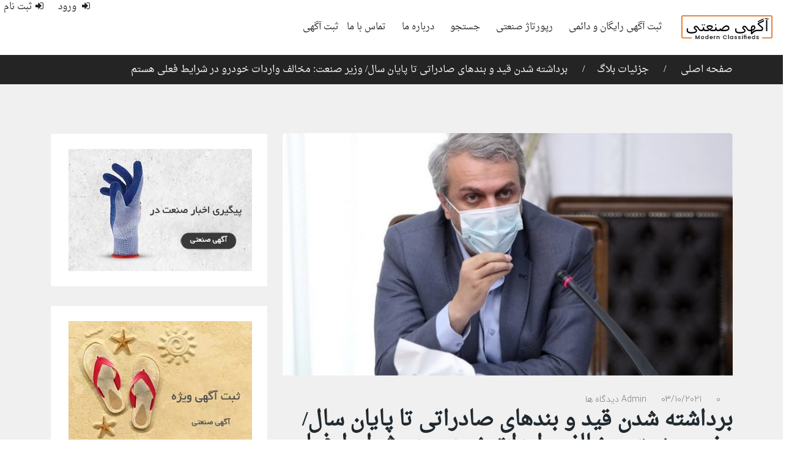

--- FILE ---
content_type: text/html; charset=UTF-8
request_url: https://agahisanati.ir/%D8%A8%D8%B1%D8%AF%D8%A7%D8%B4%D8%AA%D9%87-%D8%B4%D8%AF%D9%86-%D9%82%DB%8C%D8%AF-%D9%88-%D8%A8%D9%86%D8%AF%E2%80%8C%D9%87%D8%A7%DB%8C-%D8%B5%D8%A7%D8%AF%D8%B1%D8%A7%D8%AA%DB%8C-%D8%AA%D8%A7-%D9%BE/
body_size: 28040
content:
<!DOCTYPE html>
<html dir="rtl" lang="fa-IR" >
<head><meta charset="UTF-8"><script>if(navigator.userAgent.match(/MSIE|Internet Explorer/i)||navigator.userAgent.match(/Trident\/7\..*?rv:11/i)){var href=document.location.href;if(!href.match(/[?&]nowprocket/)){if(href.indexOf("?")==-1){if(href.indexOf("#")==-1){document.location.href=href+"?nowprocket=1"}else{document.location.href=href.replace("#","?nowprocket=1#")}}else{if(href.indexOf("#")==-1){document.location.href=href+"&nowprocket=1"}else{document.location.href=href.replace("#","&nowprocket=1#")}}}}</script><script>class RocketLazyLoadScripts{constructor(){this.v="1.2.3",this.triggerEvents=["keydown","mousedown","mousemove","touchmove","touchstart","touchend","wheel"],this.userEventHandler=this._triggerListener.bind(this),this.touchStartHandler=this._onTouchStart.bind(this),this.touchMoveHandler=this._onTouchMove.bind(this),this.touchEndHandler=this._onTouchEnd.bind(this),this.clickHandler=this._onClick.bind(this),this.interceptedClicks=[],window.addEventListener("pageshow",t=>{this.persisted=t.persisted}),window.addEventListener("DOMContentLoaded",()=>{this._preconnect3rdParties()}),this.delayedScripts={normal:[],async:[],defer:[]},this.trash=[],this.allJQueries=[]}_addUserInteractionListener(t){if(document.hidden){t._triggerListener();return}this.triggerEvents.forEach(e=>window.addEventListener(e,t.userEventHandler,{passive:!0})),window.addEventListener("touchstart",t.touchStartHandler,{passive:!0}),window.addEventListener("mousedown",t.touchStartHandler),document.addEventListener("visibilitychange",t.userEventHandler)}_removeUserInteractionListener(){this.triggerEvents.forEach(t=>window.removeEventListener(t,this.userEventHandler,{passive:!0})),document.removeEventListener("visibilitychange",this.userEventHandler)}_onTouchStart(t){"HTML"!==t.target.tagName&&(window.addEventListener("touchend",this.touchEndHandler),window.addEventListener("mouseup",this.touchEndHandler),window.addEventListener("touchmove",this.touchMoveHandler,{passive:!0}),window.addEventListener("mousemove",this.touchMoveHandler),t.target.addEventListener("click",this.clickHandler),this._renameDOMAttribute(t.target,"onclick","rocket-onclick"),this._pendingClickStarted())}_onTouchMove(t){window.removeEventListener("touchend",this.touchEndHandler),window.removeEventListener("mouseup",this.touchEndHandler),window.removeEventListener("touchmove",this.touchMoveHandler,{passive:!0}),window.removeEventListener("mousemove",this.touchMoveHandler),t.target.removeEventListener("click",this.clickHandler),this._renameDOMAttribute(t.target,"rocket-onclick","onclick"),this._pendingClickFinished()}_onTouchEnd(t){window.removeEventListener("touchend",this.touchEndHandler),window.removeEventListener("mouseup",this.touchEndHandler),window.removeEventListener("touchmove",this.touchMoveHandler,{passive:!0}),window.removeEventListener("mousemove",this.touchMoveHandler)}_onClick(t){t.target.removeEventListener("click",this.clickHandler),this._renameDOMAttribute(t.target,"rocket-onclick","onclick"),this.interceptedClicks.push(t),t.preventDefault(),t.stopPropagation(),t.stopImmediatePropagation(),this._pendingClickFinished()}_replayClicks(){window.removeEventListener("touchstart",this.touchStartHandler,{passive:!0}),window.removeEventListener("mousedown",this.touchStartHandler),this.interceptedClicks.forEach(t=>{t.target.dispatchEvent(new MouseEvent("click",{view:t.view,bubbles:!0,cancelable:!0}))})}_waitForPendingClicks(){return new Promise(t=>{this._isClickPending?this._pendingClickFinished=t:t()})}_pendingClickStarted(){this._isClickPending=!0}_pendingClickFinished(){this._isClickPending=!1}_renameDOMAttribute(t,e,r){t.hasAttribute&&t.hasAttribute(e)&&(event.target.setAttribute(r,event.target.getAttribute(e)),event.target.removeAttribute(e))}_triggerListener(){this._removeUserInteractionListener(this),"loading"===document.readyState?document.addEventListener("DOMContentLoaded",this._loadEverythingNow.bind(this)):this._loadEverythingNow()}_preconnect3rdParties(){let t=[];document.querySelectorAll("script[type=rocketlazyloadscript]").forEach(e=>{if(e.hasAttribute("src")){let r=new URL(e.src).origin;r!==location.origin&&t.push({src:r,crossOrigin:e.crossOrigin||"module"===e.getAttribute("data-rocket-type")})}}),t=[...new Map(t.map(t=>[JSON.stringify(t),t])).values()],this._batchInjectResourceHints(t,"preconnect")}async _loadEverythingNow(){this.lastBreath=Date.now(),this._delayEventListeners(this),this._delayJQueryReady(this),this._handleDocumentWrite(),this._registerAllDelayedScripts(),this._preloadAllScripts(),await this._loadScriptsFromList(this.delayedScripts.normal),await this._loadScriptsFromList(this.delayedScripts.defer),await this._loadScriptsFromList(this.delayedScripts.async);try{await this._triggerDOMContentLoaded(),await this._triggerWindowLoad()}catch(t){console.error(t)}window.dispatchEvent(new Event("rocket-allScriptsLoaded")),this._waitForPendingClicks().then(()=>{this._replayClicks()}),this._emptyTrash()}_registerAllDelayedScripts(){document.querySelectorAll("script[type=rocketlazyloadscript]").forEach(t=>{t.hasAttribute("data-rocket-src")?t.hasAttribute("async")&&!1!==t.async?this.delayedScripts.async.push(t):t.hasAttribute("defer")&&!1!==t.defer||"module"===t.getAttribute("data-rocket-type")?this.delayedScripts.defer.push(t):this.delayedScripts.normal.push(t):this.delayedScripts.normal.push(t)})}async _transformScript(t){return new Promise((await this._littleBreath(),navigator.userAgent.indexOf("Firefox/")>0||""===navigator.vendor)?e=>{let r=document.createElement("script");[...t.attributes].forEach(t=>{let e=t.nodeName;"type"!==e&&("data-rocket-type"===e&&(e="type"),"data-rocket-src"===e&&(e="src"),r.setAttribute(e,t.nodeValue))}),t.text&&(r.text=t.text),r.hasAttribute("src")?(r.addEventListener("load",e),r.addEventListener("error",e)):(r.text=t.text,e());try{t.parentNode.replaceChild(r,t)}catch(i){e()}}:async e=>{function r(){t.setAttribute("data-rocket-status","failed"),e()}try{let i=t.getAttribute("data-rocket-type"),n=t.getAttribute("data-rocket-src");t.text,i?(t.type=i,t.removeAttribute("data-rocket-type")):t.removeAttribute("type"),t.addEventListener("load",function r(){t.setAttribute("data-rocket-status","executed"),e()}),t.addEventListener("error",r),n?(t.removeAttribute("data-rocket-src"),t.src=n):t.src="data:text/javascript;base64,"+window.btoa(unescape(encodeURIComponent(t.text)))}catch(s){r()}})}async _loadScriptsFromList(t){let e=t.shift();return e&&e.isConnected?(await this._transformScript(e),this._loadScriptsFromList(t)):Promise.resolve()}_preloadAllScripts(){this._batchInjectResourceHints([...this.delayedScripts.normal,...this.delayedScripts.defer,...this.delayedScripts.async],"preload")}_batchInjectResourceHints(t,e){var r=document.createDocumentFragment();t.forEach(t=>{let i=t.getAttribute&&t.getAttribute("data-rocket-src")||t.src;if(i){let n=document.createElement("link");n.href=i,n.rel=e,"preconnect"!==e&&(n.as="script"),t.getAttribute&&"module"===t.getAttribute("data-rocket-type")&&(n.crossOrigin=!0),t.crossOrigin&&(n.crossOrigin=t.crossOrigin),t.integrity&&(n.integrity=t.integrity),r.appendChild(n),this.trash.push(n)}}),document.head.appendChild(r)}_delayEventListeners(t){let e={};function r(t,r){!function t(r){!e[r]&&(e[r]={originalFunctions:{add:r.addEventListener,remove:r.removeEventListener},eventsToRewrite:[]},r.addEventListener=function(){arguments[0]=i(arguments[0]),e[r].originalFunctions.add.apply(r,arguments)},r.removeEventListener=function(){arguments[0]=i(arguments[0]),e[r].originalFunctions.remove.apply(r,arguments)});function i(t){return e[r].eventsToRewrite.indexOf(t)>=0?"rocket-"+t:t}}(t),e[t].eventsToRewrite.push(r)}function i(t,e){let r=t[e];Object.defineProperty(t,e,{get:()=>r||function(){},set(i){t["rocket"+e]=r=i}})}r(document,"DOMContentLoaded"),r(window,"DOMContentLoaded"),r(window,"load"),r(window,"pageshow"),r(document,"readystatechange"),i(document,"onreadystatechange"),i(window,"onload"),i(window,"onpageshow")}_delayJQueryReady(t){let e;function r(r){if(r&&r.fn&&!t.allJQueries.includes(r)){r.fn.ready=r.fn.init.prototype.ready=function(e){return t.domReadyFired?e.bind(document)(r):document.addEventListener("rocket-DOMContentLoaded",()=>e.bind(document)(r)),r([])};let i=r.fn.on;r.fn.on=r.fn.init.prototype.on=function(){if(this[0]===window){function t(t){return t.split(" ").map(t=>"load"===t||0===t.indexOf("load.")?"rocket-jquery-load":t).join(" ")}"string"==typeof arguments[0]||arguments[0]instanceof String?arguments[0]=t(arguments[0]):"object"==typeof arguments[0]&&Object.keys(arguments[0]).forEach(e=>{let r=arguments[0][e];delete arguments[0][e],arguments[0][t(e)]=r})}return i.apply(this,arguments),this},t.allJQueries.push(r)}e=r}r(window.jQuery),Object.defineProperty(window,"jQuery",{get:()=>e,set(t){r(t)}})}async _triggerDOMContentLoaded(){this.domReadyFired=!0,await this._littleBreath(),document.dispatchEvent(new Event("rocket-DOMContentLoaded")),await this._littleBreath(),window.dispatchEvent(new Event("rocket-DOMContentLoaded")),await this._littleBreath(),document.dispatchEvent(new Event("rocket-readystatechange")),await this._littleBreath(),document.rocketonreadystatechange&&document.rocketonreadystatechange()}async _triggerWindowLoad(){await this._littleBreath(),window.dispatchEvent(new Event("rocket-load")),await this._littleBreath(),window.rocketonload&&window.rocketonload(),await this._littleBreath(),this.allJQueries.forEach(t=>t(window).trigger("rocket-jquery-load")),await this._littleBreath();let t=new Event("rocket-pageshow");t.persisted=this.persisted,window.dispatchEvent(t),await this._littleBreath(),window.rocketonpageshow&&window.rocketonpageshow({persisted:this.persisted})}_handleDocumentWrite(){let t=new Map;document.write=document.writeln=function(e){let r=document.currentScript;r||console.error("WPRocket unable to document.write this: "+e);let i=document.createRange(),n=r.parentElement,s=t.get(r);void 0===s&&(s=r.nextSibling,t.set(r,s));let a=document.createDocumentFragment();i.setStart(a,0),a.appendChild(i.createContextualFragment(e)),n.insertBefore(a,s)}}async _littleBreath(){Date.now()-this.lastBreath>45&&(await this._requestAnimFrame(),this.lastBreath=Date.now())}async _requestAnimFrame(){return document.hidden?new Promise(t=>setTimeout(t)):new Promise(t=>requestAnimationFrame(t))}_emptyTrash(){this.trash.forEach(t=>t.remove())}static run(){let t=new RocketLazyLoadScripts;t._addUserInteractionListener(t)}}RocketLazyLoadScripts.run();</script>

<meta name="viewport" content="width=device-width, initial-scale=1, minimum-scale=1, maximum-scale=1">
    <style id="adforest-custom-css"></style>
    <meta name='robots' content='index, follow, max-image-preview:large, max-snippet:-1, max-video-preview:-1' />

	<!-- This site is optimized with the Yoast SEO plugin v24.3 - https://yoast.com/wordpress/plugins/seo/ -->
	<title>برداشته شدن قید و بند‌های صادراتی تا پایان سال/ وزیر صنعت: مخالف واردات خودرو در شرایط فعلی هستم - آگهی صنعتی</title><link rel="preload" as="style" href="https://fonts.googleapis.com/css?family=Lato%3A400%2C700&#038;display=swap" /><link rel="stylesheet" href="https://fonts.googleapis.com/css?family=Lato%3A400%2C700&#038;display=swap" media="print" onload="this.media='all'" /><noscript><link rel="stylesheet" href="https://fonts.googleapis.com/css?family=Lato%3A400%2C700&#038;display=swap" /></noscript>
	<link rel="canonical" href="https://agahisanati.ir/برداشته-شدن-قید-و-بند‌های-صادراتی-تا-پ/" />
	<meta property="og:locale" content="fa_IR" />
	<meta property="og:type" content="article" />
	<meta property="og:title" content="برداشته شدن قید و بند‌های صادراتی تا پایان سال/ وزیر صنعت: مخالف واردات خودرو در شرایط فعلی هستم - آگهی صنعتی" />
	<meta property="og:description" content="وزیر صنعت، معدن و تجارت با بیان این که تا پایان امسال قید و بند‌های پیش روی صادرات برداشته می‌شود در مورود واردات خودرو گفت: نظر شخصی من و رسمی وزارت صمت عدم واردات خودرو در شرایط فعلی کشور است. &#8211; اخبار اقتصادی &#8211; به گزارش خبرگزاری تسنیم، سید رضا فاطمی امین در نشست هم [&hellip;]" />
	<meta property="og:url" content="https://agahisanati.ir/برداشته-شدن-قید-و-بند‌های-صادراتی-تا-پ/" />
	<meta property="og:site_name" content="آگهی صنعتی" />
	<meta property="article:published_time" content="2021-10-03T13:59:35+00:00" />
	<meta property="og:image" content="https://agahisanati.ir/wp-content/uploads/2021/10/1400061709222414123551504-1.jpg" />
	<meta property="og:image:width" content="800" />
	<meta property="og:image:height" content="557" />
	<meta property="og:image:type" content="image/jpeg" />
	<meta name="author" content="admin" />
	<meta name="twitter:card" content="summary_large_image" />
	<meta name="twitter:label1" content="نوشته‌شده بدست" />
	<meta name="twitter:data1" content="admin" />
	<script type="application/ld+json" class="yoast-schema-graph">{"@context":"https://schema.org","@graph":[{"@type":"WebPage","@id":"https://agahisanati.ir/%d8%a8%d8%b1%d8%af%d8%a7%d8%b4%d8%aa%d9%87-%d8%b4%d8%af%d9%86-%d9%82%db%8c%d8%af-%d9%88-%d8%a8%d9%86%d8%af%e2%80%8c%d9%87%d8%a7%db%8c-%d8%b5%d8%a7%d8%af%d8%b1%d8%a7%d8%aa%db%8c-%d8%aa%d8%a7-%d9%be/","url":"https://agahisanati.ir/%d8%a8%d8%b1%d8%af%d8%a7%d8%b4%d8%aa%d9%87-%d8%b4%d8%af%d9%86-%d9%82%db%8c%d8%af-%d9%88-%d8%a8%d9%86%d8%af%e2%80%8c%d9%87%d8%a7%db%8c-%d8%b5%d8%a7%d8%af%d8%b1%d8%a7%d8%aa%db%8c-%d8%aa%d8%a7-%d9%be/","name":"برداشته شدن قید و بند‌های صادراتی تا پایان سال/ وزیر صنعت: مخالف واردات خودرو در شرایط فعلی هستم - آگهی صنعتی","isPartOf":{"@id":"https://agahisanati.ir/#website"},"primaryImageOfPage":{"@id":"https://agahisanati.ir/%d8%a8%d8%b1%d8%af%d8%a7%d8%b4%d8%aa%d9%87-%d8%b4%d8%af%d9%86-%d9%82%db%8c%d8%af-%d9%88-%d8%a8%d9%86%d8%af%e2%80%8c%d9%87%d8%a7%db%8c-%d8%b5%d8%a7%d8%af%d8%b1%d8%a7%d8%aa%db%8c-%d8%aa%d8%a7-%d9%be/#primaryimage"},"image":{"@id":"https://agahisanati.ir/%d8%a8%d8%b1%d8%af%d8%a7%d8%b4%d8%aa%d9%87-%d8%b4%d8%af%d9%86-%d9%82%db%8c%d8%af-%d9%88-%d8%a8%d9%86%d8%af%e2%80%8c%d9%87%d8%a7%db%8c-%d8%b5%d8%a7%d8%af%d8%b1%d8%a7%d8%aa%db%8c-%d8%aa%d8%a7-%d9%be/#primaryimage"},"thumbnailUrl":"https://agahisanati.ir/wp-content/uploads/2021/10/1400061709222414123551504-1.jpg","datePublished":"2021-10-03T13:59:35+00:00","dateModified":"2021-10-03T13:59:35+00:00","author":{"@id":"https://agahisanati.ir/#/schema/person/30496d7245a9792797f7bea4226acf92"},"breadcrumb":{"@id":"https://agahisanati.ir/%d8%a8%d8%b1%d8%af%d8%a7%d8%b4%d8%aa%d9%87-%d8%b4%d8%af%d9%86-%d9%82%db%8c%d8%af-%d9%88-%d8%a8%d9%86%d8%af%e2%80%8c%d9%87%d8%a7%db%8c-%d8%b5%d8%a7%d8%af%d8%b1%d8%a7%d8%aa%db%8c-%d8%aa%d8%a7-%d9%be/#breadcrumb"},"inLanguage":"fa-IR","potentialAction":[{"@type":"ReadAction","target":["https://agahisanati.ir/%d8%a8%d8%b1%d8%af%d8%a7%d8%b4%d8%aa%d9%87-%d8%b4%d8%af%d9%86-%d9%82%db%8c%d8%af-%d9%88-%d8%a8%d9%86%d8%af%e2%80%8c%d9%87%d8%a7%db%8c-%d8%b5%d8%a7%d8%af%d8%b1%d8%a7%d8%aa%db%8c-%d8%aa%d8%a7-%d9%be/"]}]},{"@type":"ImageObject","inLanguage":"fa-IR","@id":"https://agahisanati.ir/%d8%a8%d8%b1%d8%af%d8%a7%d8%b4%d8%aa%d9%87-%d8%b4%d8%af%d9%86-%d9%82%db%8c%d8%af-%d9%88-%d8%a8%d9%86%d8%af%e2%80%8c%d9%87%d8%a7%db%8c-%d8%b5%d8%a7%d8%af%d8%b1%d8%a7%d8%aa%db%8c-%d8%aa%d8%a7-%d9%be/#primaryimage","url":"https://agahisanati.ir/wp-content/uploads/2021/10/1400061709222414123551504-1.jpg","contentUrl":"https://agahisanati.ir/wp-content/uploads/2021/10/1400061709222414123551504-1.jpg","width":800,"height":557},{"@type":"BreadcrumbList","@id":"https://agahisanati.ir/%d8%a8%d8%b1%d8%af%d8%a7%d8%b4%d8%aa%d9%87-%d8%b4%d8%af%d9%86-%d9%82%db%8c%d8%af-%d9%88-%d8%a8%d9%86%d8%af%e2%80%8c%d9%87%d8%a7%db%8c-%d8%b5%d8%a7%d8%af%d8%b1%d8%a7%d8%aa%db%8c-%d8%aa%d8%a7-%d9%be/#breadcrumb","itemListElement":[{"@type":"ListItem","position":1,"name":"Home","item":"https://agahisanati.ir/"},{"@type":"ListItem","position":2,"name":"وبلاگ","item":"https://agahisanati.ir/blog/"},{"@type":"ListItem","position":3,"name":"برداشته شدن قید و بند‌های صادراتی تا پایان سال/ وزیر صنعت: مخالف واردات خودرو در شرایط فعلی هستم"}]},{"@type":"WebSite","@id":"https://agahisanati.ir/#website","url":"https://agahisanati.ir/","name":"آگهی صنعتی","description":"ثبت آگهی رایگان و دائمی","potentialAction":[{"@type":"SearchAction","target":{"@type":"EntryPoint","urlTemplate":"https://agahisanati.ir/?s={search_term_string}"},"query-input":{"@type":"PropertyValueSpecification","valueRequired":true,"valueName":"search_term_string"}}],"inLanguage":"fa-IR"},{"@type":"Person","@id":"https://agahisanati.ir/#/schema/person/30496d7245a9792797f7bea4226acf92","name":"admin","image":{"@type":"ImageObject","inLanguage":"fa-IR","@id":"https://agahisanati.ir/#/schema/person/image/","url":"https://secure.gravatar.com/avatar/bd19568de4424952f57c1155cd2cc6d8785d5d689f30cbd1215338c3d93d1fc6?s=96&d=mm&r=g","contentUrl":"https://secure.gravatar.com/avatar/bd19568de4424952f57c1155cd2cc6d8785d5d689f30cbd1215338c3d93d1fc6?s=96&d=mm&r=g","caption":"admin"},"sameAs":["https://agahisanati.ir"],"url":"https://agahisanati.ir/author/admin/"}]}</script>
	<!-- / Yoast SEO plugin. -->


<link rel='dns-prefetch' href='//static.addtoany.com' />
<link rel='dns-prefetch' href='//fonts.googleapis.com' />
<link href='https://fonts.gstatic.com' crossorigin rel='preconnect' />
<link rel="alternate" type="application/rss+xml" title="آگهی صنعتی &raquo; خوراک" href="https://agahisanati.ir/feed/" />
<link rel="alternate" type="application/rss+xml" title="آگهی صنعتی &raquo; خوراک دیدگاه‌ها" href="https://agahisanati.ir/comments/feed/" />
<link rel="alternate" type="application/rss+xml" title="آگهی صنعتی &raquo; برداشته شدن قید و بند‌های صادراتی تا پایان سال/ وزیر صنعت: مخالف واردات خودرو در شرایط فعلی هستم خوراک دیدگاه‌ها" href="https://agahisanati.ir/%d8%a8%d8%b1%d8%af%d8%a7%d8%b4%d8%aa%d9%87-%d8%b4%d8%af%d9%86-%d9%82%db%8c%d8%af-%d9%88-%d8%a8%d9%86%d8%af%e2%80%8c%d9%87%d8%a7%db%8c-%d8%b5%d8%a7%d8%af%d8%b1%d8%a7%d8%aa%db%8c-%d8%aa%d8%a7-%d9%be/feed/" />
<link rel="alternate" title="oEmbed (JSON)" type="application/json+oembed" href="https://agahisanati.ir/wp-json/oembed/1.0/embed?url=https%3A%2F%2Fagahisanati.ir%2F%25d8%25a8%25d8%25b1%25d8%25af%25d8%25a7%25d8%25b4%25d8%25aa%25d9%2587-%25d8%25b4%25d8%25af%25d9%2586-%25d9%2582%25db%258c%25d8%25af-%25d9%2588-%25d8%25a8%25d9%2586%25d8%25af%25e2%2580%258c%25d9%2587%25d8%25a7%25db%258c-%25d8%25b5%25d8%25a7%25d8%25af%25d8%25b1%25d8%25a7%25d8%25aa%25db%258c-%25d8%25aa%25d8%25a7-%25d9%25be%2F" />
<link rel="alternate" title="oEmbed (XML)" type="text/xml+oembed" href="https://agahisanati.ir/wp-json/oembed/1.0/embed?url=https%3A%2F%2Fagahisanati.ir%2F%25d8%25a8%25d8%25b1%25d8%25af%25d8%25a7%25d8%25b4%25d8%25aa%25d9%2587-%25d8%25b4%25d8%25af%25d9%2586-%25d9%2582%25db%258c%25d8%25af-%25d9%2588-%25d8%25a8%25d9%2586%25d8%25af%25e2%2580%258c%25d9%2587%25d8%25a7%25db%258c-%25d8%25b5%25d8%25a7%25d8%25af%25d8%25b1%25d8%25a7%25d8%25aa%25db%258c-%25d8%25aa%25d8%25a7-%25d9%25be%2F&#038;format=xml" />
<style id='wp-img-auto-sizes-contain-inline-css' type='text/css'>
img:is([sizes=auto i],[sizes^="auto," i]){contain-intrinsic-size:3000px 1500px}
/*# sourceURL=wp-img-auto-sizes-contain-inline-css */
</style>
<style id='wp-block-library-inline-css' type='text/css'>
:root{--wp-block-synced-color:#7a00df;--wp-block-synced-color--rgb:122,0,223;--wp-bound-block-color:var(--wp-block-synced-color);--wp-editor-canvas-background:#ddd;--wp-admin-theme-color:#007cba;--wp-admin-theme-color--rgb:0,124,186;--wp-admin-theme-color-darker-10:#006ba1;--wp-admin-theme-color-darker-10--rgb:0,107,160.5;--wp-admin-theme-color-darker-20:#005a87;--wp-admin-theme-color-darker-20--rgb:0,90,135;--wp-admin-border-width-focus:2px}@media (min-resolution:192dpi){:root{--wp-admin-border-width-focus:1.5px}}.wp-element-button{cursor:pointer}:root .has-very-light-gray-background-color{background-color:#eee}:root .has-very-dark-gray-background-color{background-color:#313131}:root .has-very-light-gray-color{color:#eee}:root .has-very-dark-gray-color{color:#313131}:root .has-vivid-green-cyan-to-vivid-cyan-blue-gradient-background{background:linear-gradient(135deg,#00d084,#0693e3)}:root .has-purple-crush-gradient-background{background:linear-gradient(135deg,#34e2e4,#4721fb 50%,#ab1dfe)}:root .has-hazy-dawn-gradient-background{background:linear-gradient(135deg,#faaca8,#dad0ec)}:root .has-subdued-olive-gradient-background{background:linear-gradient(135deg,#fafae1,#67a671)}:root .has-atomic-cream-gradient-background{background:linear-gradient(135deg,#fdd79a,#004a59)}:root .has-nightshade-gradient-background{background:linear-gradient(135deg,#330968,#31cdcf)}:root .has-midnight-gradient-background{background:linear-gradient(135deg,#020381,#2874fc)}:root{--wp--preset--font-size--normal:16px;--wp--preset--font-size--huge:42px}.has-regular-font-size{font-size:1em}.has-larger-font-size{font-size:2.625em}.has-normal-font-size{font-size:var(--wp--preset--font-size--normal)}.has-huge-font-size{font-size:var(--wp--preset--font-size--huge)}.has-text-align-center{text-align:center}.has-text-align-left{text-align:left}.has-text-align-right{text-align:right}.has-fit-text{white-space:nowrap!important}#end-resizable-editor-section{display:none}.aligncenter{clear:both}.items-justified-left{justify-content:flex-start}.items-justified-center{justify-content:center}.items-justified-right{justify-content:flex-end}.items-justified-space-between{justify-content:space-between}.screen-reader-text{border:0;clip-path:inset(50%);height:1px;margin:-1px;overflow:hidden;padding:0;position:absolute;width:1px;word-wrap:normal!important}.screen-reader-text:focus{background-color:#ddd;clip-path:none;color:#444;display:block;font-size:1em;height:auto;left:5px;line-height:normal;padding:15px 23px 14px;text-decoration:none;top:5px;width:auto;z-index:100000}html :where(.has-border-color){border-style:solid}html :where([style*=border-top-color]){border-top-style:solid}html :where([style*=border-right-color]){border-right-style:solid}html :where([style*=border-bottom-color]){border-bottom-style:solid}html :where([style*=border-left-color]){border-left-style:solid}html :where([style*=border-width]){border-style:solid}html :where([style*=border-top-width]){border-top-style:solid}html :where([style*=border-right-width]){border-right-style:solid}html :where([style*=border-bottom-width]){border-bottom-style:solid}html :where([style*=border-left-width]){border-left-style:solid}html :where(img[class*=wp-image-]){height:auto;max-width:100%}:where(figure){margin:0 0 1em}html :where(.is-position-sticky){--wp-admin--admin-bar--position-offset:var(--wp-admin--admin-bar--height,0px)}@media screen and (max-width:600px){html :where(.is-position-sticky){--wp-admin--admin-bar--position-offset:0px}}

/*# sourceURL=wp-block-library-inline-css */
</style><style id='global-styles-inline-css' type='text/css'>
:root{--wp--preset--aspect-ratio--square: 1;--wp--preset--aspect-ratio--4-3: 4/3;--wp--preset--aspect-ratio--3-4: 3/4;--wp--preset--aspect-ratio--3-2: 3/2;--wp--preset--aspect-ratio--2-3: 2/3;--wp--preset--aspect-ratio--16-9: 16/9;--wp--preset--aspect-ratio--9-16: 9/16;--wp--preset--color--black: #000000;--wp--preset--color--cyan-bluish-gray: #abb8c3;--wp--preset--color--white: #ffffff;--wp--preset--color--pale-pink: #f78da7;--wp--preset--color--vivid-red: #cf2e2e;--wp--preset--color--luminous-vivid-orange: #ff6900;--wp--preset--color--luminous-vivid-amber: #fcb900;--wp--preset--color--light-green-cyan: #7bdcb5;--wp--preset--color--vivid-green-cyan: #00d084;--wp--preset--color--pale-cyan-blue: #8ed1fc;--wp--preset--color--vivid-cyan-blue: #0693e3;--wp--preset--color--vivid-purple: #9b51e0;--wp--preset--gradient--vivid-cyan-blue-to-vivid-purple: linear-gradient(135deg,rgb(6,147,227) 0%,rgb(155,81,224) 100%);--wp--preset--gradient--light-green-cyan-to-vivid-green-cyan: linear-gradient(135deg,rgb(122,220,180) 0%,rgb(0,208,130) 100%);--wp--preset--gradient--luminous-vivid-amber-to-luminous-vivid-orange: linear-gradient(135deg,rgb(252,185,0) 0%,rgb(255,105,0) 100%);--wp--preset--gradient--luminous-vivid-orange-to-vivid-red: linear-gradient(135deg,rgb(255,105,0) 0%,rgb(207,46,46) 100%);--wp--preset--gradient--very-light-gray-to-cyan-bluish-gray: linear-gradient(135deg,rgb(238,238,238) 0%,rgb(169,184,195) 100%);--wp--preset--gradient--cool-to-warm-spectrum: linear-gradient(135deg,rgb(74,234,220) 0%,rgb(151,120,209) 20%,rgb(207,42,186) 40%,rgb(238,44,130) 60%,rgb(251,105,98) 80%,rgb(254,248,76) 100%);--wp--preset--gradient--blush-light-purple: linear-gradient(135deg,rgb(255,206,236) 0%,rgb(152,150,240) 100%);--wp--preset--gradient--blush-bordeaux: linear-gradient(135deg,rgb(254,205,165) 0%,rgb(254,45,45) 50%,rgb(107,0,62) 100%);--wp--preset--gradient--luminous-dusk: linear-gradient(135deg,rgb(255,203,112) 0%,rgb(199,81,192) 50%,rgb(65,88,208) 100%);--wp--preset--gradient--pale-ocean: linear-gradient(135deg,rgb(255,245,203) 0%,rgb(182,227,212) 50%,rgb(51,167,181) 100%);--wp--preset--gradient--electric-grass: linear-gradient(135deg,rgb(202,248,128) 0%,rgb(113,206,126) 100%);--wp--preset--gradient--midnight: linear-gradient(135deg,rgb(2,3,129) 0%,rgb(40,116,252) 100%);--wp--preset--font-size--small: 13px;--wp--preset--font-size--medium: 20px;--wp--preset--font-size--large: 36px;--wp--preset--font-size--x-large: 42px;--wp--preset--spacing--20: 0.44rem;--wp--preset--spacing--30: 0.67rem;--wp--preset--spacing--40: 1rem;--wp--preset--spacing--50: 1.5rem;--wp--preset--spacing--60: 2.25rem;--wp--preset--spacing--70: 3.38rem;--wp--preset--spacing--80: 5.06rem;--wp--preset--shadow--natural: 6px 6px 9px rgba(0, 0, 0, 0.2);--wp--preset--shadow--deep: 12px 12px 50px rgba(0, 0, 0, 0.4);--wp--preset--shadow--sharp: 6px 6px 0px rgba(0, 0, 0, 0.2);--wp--preset--shadow--outlined: 6px 6px 0px -3px rgb(255, 255, 255), 6px 6px rgb(0, 0, 0);--wp--preset--shadow--crisp: 6px 6px 0px rgb(0, 0, 0);}:where(.is-layout-flex){gap: 0.5em;}:where(.is-layout-grid){gap: 0.5em;}body .is-layout-flex{display: flex;}.is-layout-flex{flex-wrap: wrap;align-items: center;}.is-layout-flex > :is(*, div){margin: 0;}body .is-layout-grid{display: grid;}.is-layout-grid > :is(*, div){margin: 0;}:where(.wp-block-columns.is-layout-flex){gap: 2em;}:where(.wp-block-columns.is-layout-grid){gap: 2em;}:where(.wp-block-post-template.is-layout-flex){gap: 1.25em;}:where(.wp-block-post-template.is-layout-grid){gap: 1.25em;}.has-black-color{color: var(--wp--preset--color--black) !important;}.has-cyan-bluish-gray-color{color: var(--wp--preset--color--cyan-bluish-gray) !important;}.has-white-color{color: var(--wp--preset--color--white) !important;}.has-pale-pink-color{color: var(--wp--preset--color--pale-pink) !important;}.has-vivid-red-color{color: var(--wp--preset--color--vivid-red) !important;}.has-luminous-vivid-orange-color{color: var(--wp--preset--color--luminous-vivid-orange) !important;}.has-luminous-vivid-amber-color{color: var(--wp--preset--color--luminous-vivid-amber) !important;}.has-light-green-cyan-color{color: var(--wp--preset--color--light-green-cyan) !important;}.has-vivid-green-cyan-color{color: var(--wp--preset--color--vivid-green-cyan) !important;}.has-pale-cyan-blue-color{color: var(--wp--preset--color--pale-cyan-blue) !important;}.has-vivid-cyan-blue-color{color: var(--wp--preset--color--vivid-cyan-blue) !important;}.has-vivid-purple-color{color: var(--wp--preset--color--vivid-purple) !important;}.has-black-background-color{background-color: var(--wp--preset--color--black) !important;}.has-cyan-bluish-gray-background-color{background-color: var(--wp--preset--color--cyan-bluish-gray) !important;}.has-white-background-color{background-color: var(--wp--preset--color--white) !important;}.has-pale-pink-background-color{background-color: var(--wp--preset--color--pale-pink) !important;}.has-vivid-red-background-color{background-color: var(--wp--preset--color--vivid-red) !important;}.has-luminous-vivid-orange-background-color{background-color: var(--wp--preset--color--luminous-vivid-orange) !important;}.has-luminous-vivid-amber-background-color{background-color: var(--wp--preset--color--luminous-vivid-amber) !important;}.has-light-green-cyan-background-color{background-color: var(--wp--preset--color--light-green-cyan) !important;}.has-vivid-green-cyan-background-color{background-color: var(--wp--preset--color--vivid-green-cyan) !important;}.has-pale-cyan-blue-background-color{background-color: var(--wp--preset--color--pale-cyan-blue) !important;}.has-vivid-cyan-blue-background-color{background-color: var(--wp--preset--color--vivid-cyan-blue) !important;}.has-vivid-purple-background-color{background-color: var(--wp--preset--color--vivid-purple) !important;}.has-black-border-color{border-color: var(--wp--preset--color--black) !important;}.has-cyan-bluish-gray-border-color{border-color: var(--wp--preset--color--cyan-bluish-gray) !important;}.has-white-border-color{border-color: var(--wp--preset--color--white) !important;}.has-pale-pink-border-color{border-color: var(--wp--preset--color--pale-pink) !important;}.has-vivid-red-border-color{border-color: var(--wp--preset--color--vivid-red) !important;}.has-luminous-vivid-orange-border-color{border-color: var(--wp--preset--color--luminous-vivid-orange) !important;}.has-luminous-vivid-amber-border-color{border-color: var(--wp--preset--color--luminous-vivid-amber) !important;}.has-light-green-cyan-border-color{border-color: var(--wp--preset--color--light-green-cyan) !important;}.has-vivid-green-cyan-border-color{border-color: var(--wp--preset--color--vivid-green-cyan) !important;}.has-pale-cyan-blue-border-color{border-color: var(--wp--preset--color--pale-cyan-blue) !important;}.has-vivid-cyan-blue-border-color{border-color: var(--wp--preset--color--vivid-cyan-blue) !important;}.has-vivid-purple-border-color{border-color: var(--wp--preset--color--vivid-purple) !important;}.has-vivid-cyan-blue-to-vivid-purple-gradient-background{background: var(--wp--preset--gradient--vivid-cyan-blue-to-vivid-purple) !important;}.has-light-green-cyan-to-vivid-green-cyan-gradient-background{background: var(--wp--preset--gradient--light-green-cyan-to-vivid-green-cyan) !important;}.has-luminous-vivid-amber-to-luminous-vivid-orange-gradient-background{background: var(--wp--preset--gradient--luminous-vivid-amber-to-luminous-vivid-orange) !important;}.has-luminous-vivid-orange-to-vivid-red-gradient-background{background: var(--wp--preset--gradient--luminous-vivid-orange-to-vivid-red) !important;}.has-very-light-gray-to-cyan-bluish-gray-gradient-background{background: var(--wp--preset--gradient--very-light-gray-to-cyan-bluish-gray) !important;}.has-cool-to-warm-spectrum-gradient-background{background: var(--wp--preset--gradient--cool-to-warm-spectrum) !important;}.has-blush-light-purple-gradient-background{background: var(--wp--preset--gradient--blush-light-purple) !important;}.has-blush-bordeaux-gradient-background{background: var(--wp--preset--gradient--blush-bordeaux) !important;}.has-luminous-dusk-gradient-background{background: var(--wp--preset--gradient--luminous-dusk) !important;}.has-pale-ocean-gradient-background{background: var(--wp--preset--gradient--pale-ocean) !important;}.has-electric-grass-gradient-background{background: var(--wp--preset--gradient--electric-grass) !important;}.has-midnight-gradient-background{background: var(--wp--preset--gradient--midnight) !important;}.has-small-font-size{font-size: var(--wp--preset--font-size--small) !important;}.has-medium-font-size{font-size: var(--wp--preset--font-size--medium) !important;}.has-large-font-size{font-size: var(--wp--preset--font-size--large) !important;}.has-x-large-font-size{font-size: var(--wp--preset--font-size--x-large) !important;}
/*# sourceURL=global-styles-inline-css */
</style>

<style id='classic-theme-styles-inline-css' type='text/css'>
/*! This file is auto-generated */
.wp-block-button__link{color:#fff;background-color:#32373c;border-radius:9999px;box-shadow:none;text-decoration:none;padding:calc(.667em + 2px) calc(1.333em + 2px);font-size:1.125em}.wp-block-file__button{background:#32373c;color:#fff;text-decoration:none}
/*# sourceURL=/wp-includes/css/classic-themes.min.css */
</style>
<link rel='stylesheet' id='toastr-css' href='https://agahisanati.ir/wp-content/themes/adforest/assests/css/toastr.min.css?ver=7302' type='text/css' media='all' />
<link data-minify="1" rel='stylesheet' id='adforest-pro-font-awesome-css' href='https://agahisanati.ir/wp-content/cache/min/1/wp-content/themes/adforest/assests/css/font-awesome.css?ver=1754118148' type='text/css' media='all' />
<link rel='stylesheet' id='adforest-select2-css' href='https://agahisanati.ir/wp-content/themes/adforest/assests/css/select2.min.css?ver=4977' type='text/css' media='all' />
<link data-minify="1" rel='stylesheet' id='leaflet-css' href='https://agahisanati.ir/wp-content/cache/min/1/wp-content/themes/adforest/assests/leaflet/leaflet-rtl.css?ver=1754118148' type='text/css' media='all' />
<link rel='stylesheet' id='leaflet-search-css' href='https://agahisanati.ir/wp-content/themes/adforest/assests/leaflet/leaflet-search.min.css?ver=7936' type='text/css' media='all' />
<link data-minify="1" rel='stylesheet' id='adforest-perfect-scrollbar-css' href='https://agahisanati.ir/wp-content/cache/min/1/wp-content/themes/adforest/assests/css/perfect-scrollbar.css?ver=1754118148' type='text/css' media='' />
<link data-minify="1" rel='stylesheet' id='popup-video-iframe-css' href='https://agahisanati.ir/wp-content/cache/min/1/wp-content/themes/adforest/assests/css/YouTubePopUp.css?ver=1754118148' type='text/css' media='all' />
<link rel='stylesheet' id='adforest-pro-style-css' href='https://agahisanati.ir/wp-content/themes/adforest/style.css?ver=9045' type='text/css' media='all' />
<link data-minify="1" rel='stylesheet' id='bootstrap-css' href='https://agahisanati.ir/wp-content/cache/min/1/wp-content/themes/adforest/assests/css/bootstrap.css?ver=1754118148' type='text/css' media='all' />
<link data-minify="1" rel='stylesheet' id='flaticon-css' href='https://agahisanati.ir/wp-content/cache/min/1/wp-content/themes/adforest/assests/css/flaticon.css?ver=1754118148' type='text/css' media='all' />
<link data-minify="1" rel='stylesheet' id='owl-carousel-carousel-css' href='https://agahisanati.ir/wp-content/cache/min/1/wp-content/themes/adforest/assests/css/owl.carousel.css?ver=1754118148' type='text/css' media='all' />
<link data-minify="1" rel='stylesheet' id='owl-theme-css' href='https://agahisanati.ir/wp-content/cache/min/1/wp-content/themes/adforest/assests/css/owl.theme.css?ver=1754118148' type='text/css' media='all' />
<link data-minify="1" rel='stylesheet' id='adforest-main-css' href='https://agahisanati.ir/wp-content/cache/min/1/wp-content/themes/adforest/assests/css/adforest-main.css?ver=1754118148' type='text/css' media='all' />
<link data-minify="1" rel='stylesheet' id='adforest-menu-css' href='https://agahisanati.ir/wp-content/cache/min/1/wp-content/themes/adforest/assests/css/sb.menu.css?ver=1754118148' type='text/css' media='all' />
<link data-minify="1" rel='stylesheet' id='adforest-vendor-css' href='https://agahisanati.ir/wp-content/cache/min/1/wp-content/themes/adforest/assests/css/wcvendor.css?ver=1754118148' type='text/css' media='all' />
<link data-minify="1" rel='stylesheet' id='adforest-sidebar-css' href='https://agahisanati.ir/wp-content/cache/min/1/wp-content/themes/adforest/assests/css/sidebar.css?ver=1754118148' type='text/css' media='all' />
<link data-minify="1" rel='stylesheet' id='minimal-css' href='https://agahisanati.ir/wp-content/cache/min/1/wp-content/themes/adforest/assests/skins/minimal/minimal.css?ver=1754118148' type='text/css' media='all' />
<link rel='stylesheet' id='nouislider-css' href='https://agahisanati.ir/wp-content/themes/adforest/assests/css/nouislider.min.css?ver=6565' type='text/css' media='all' />
<link data-minify="1" rel='stylesheet' id='adforest-pro-style2-css' href='https://agahisanati.ir/wp-content/cache/min/1/wp-content/themes/adforest/assests/css/adforest-style.css?ver=1754118149' type='text/css' media='all' />
<link rel='stylesheet' id='bootstrap-rtl-css' href='https://agahisanati.ir/wp-content/themes/adforest/assests/css/bootstrap.rtl.min.css?ver=4663' type='text/css' media='1' />
<link data-minify="1" rel='stylesheet' id='adforest-pro-rtl-style2-css' href='https://agahisanati.ir/wp-content/cache/min/1/wp-content/themes/adforest/assests/css/adforest-style-rtl.css?ver=1754118149' type='text/css' media='all' />
<link data-minify="1" rel='stylesheet' id='adforest-responsive-css' href='https://agahisanati.ir/wp-content/cache/min/1/wp-content/themes/adforest/assests/css/responsive.css?ver=1754118149' type='text/css' media='all' />
<link rel='stylesheet' id='theme_custom_css-css' href='https://agahisanati.ir/wp-content/themes/adforest/assests/css/custom_style.css?ver=9574' type='text/css' media='all' />
<style id='theme_custom_css-inline-css' type='text/css'>


                 h2 a { color  : #20292f }
                .btn-theme  {
                 border: 1px solid #ffC220; background-color: #ffC220; color: #000000;
                 }
                a.btn-condition:hover, a.btn-warranty:hover, a.btn-type:hover , li a.page-link:hover , .chevron-2:hover , .chevron-1:hover ,.btn-theme:hover ,form div input#searchsubmit:hover  
                { 
                   background-color: #ffC220; 
                   border: 1px solid #ffC220;
                   box-shadow: 0 0.5rem 1.125rem -0.5rem #ffC220 ;
                   color: #000000;
                }
                
               ul.pagination-lg a:hover {
                 background: #ffC220 ;
                 color:  #000000;
               
                  }
               ul.tabs.wc-tabs li:hover a , .padding_cats .cat-btn:hover  ,.prop-it-work-sell-section:hover .prop-it-sell-text-section span
                {
                    color: #000000; 
                } 
                
               .noUi-connect , ul.cont-icon-list li:hover ,  li a.page-link:hover ,ul.socials-links li:hover ,ul.filterAdType li .filterAdType-count:hover{
                     background: #ffC220;
          
                      } 

                 ul.tabs.wc-tabs li:hover    {
                    background-color: #ffC220; 
                    color: #000000;   
                  }
                                             
             .tags-share ul li a:hover , .header-location-icon , .header-3-input .looking-form-search-icon i ,.footer-anchor-section a , .address-icon , .num-icon , .gmail-icon ,.wb-icon , a.follow-now-btn ,.personal-mail i , .personal-phone i ,.personal-addres i ,.woocommerce-tabs .wc-tabs li.active a ,.woocommerce .woocommerce-breadcrumb a ,p.price .amount bdi , .wrapper-latest-product .bottom-listing-product h5 ,.dec-featured-details-section span h3 , .sb-modern-list.ad-listing .content-area .price ,.ad-grid-modern-price h5 ,.ad-grid-modern-heading span i,.item-sub-information li , .post-ad-container .alert a , ul.list li label a ,.active ,.found-adforest-heading h5 span a , .register-account-here p a ,.land-classified-heading h3 span ,.land-classified-text-section .list-inline li i ,.land-qs-heading-section h3 span ,.land-fa-qs .more-less ,.land-bootsrap-models .btn-primary ,.recent-ads-list-price  ,.ad-detail-2-content-heading h4 ,.ads-grid-container .ads-grid-panel span ,.ads-grid-container .ads-grid-panel span ,.new-small-grid .ad-price ,.testimonial-product-listing span ,.client-heading span , .best-new-content span  , .bottom-left .new-price , .map-location i ,.tags-share ul li i ,.item-sub-information li  , div#carousel ul.slides li.flex-active-slide img , ul.clendar-head li a i , ul.list li label a , .post-ad-container .alert a , .new-footer-text-h1 p a ,.app-download-pistachio .app-text-section h5 , .prop-agent-text-section p i , .sb-header-top2 .sb-dec-top-ad-post a i , .srvs-prov-text h4 ,.top-bk-details i ,.bk-sel-price span , .bk-sel-rate i ,.white.category-grid-box-1 .ad-price ,.bk-hero-text h4 , .sb-modern-header-11 .sb-bk-srch-links .list-inline.sb-bk-srch-contents li a ,.sb-header-top-11 .sb-dec-top-ad-post a i , .mat-new-candidates-categories p  ,.mat-hero-text-section h1 span , .feature-detail-heading h5 , .copyright-heading p a 
                    ,.great-product-content h4 ,.sb-short-head span ,span.heading-color,
                    .app-download span ,.cashew-main-counter h4 span ,.blog-post .post-info-date a ,
                    .found-listing-heading h5 ,.pistachio-classified-grid .ad-listing .content-area .price h3 ,.pistachio-classified-grid .negotiable ,
                    .category-grid-box .short-description .price ,.new-feature-products span ,
                    .post-info i ,.tag-icon  ,
                    .funfacts.fun_2 h4 span  ,
                    .listing-detail .listing-content span.listing-price, .adforest-user-ads b,.tech-mac-book h1 span ,
                    .tech-mac-book h1 .color-scheme ,.tech-latest-primary-section h3 .explore-style ,.tech-call-to-action .tech-view-section h2 span
                        {
                        color: #ffC220;
                     }
                     
                             .sb-header-top2 .sb-dec-top-bar {
                                        background: linear-gradient( 
                                                 45deg
                                         , #ffffff 24%,#ffC220 0%);
                                            }
                    span.tag.label.label-info.sb_tag ,.sb-header-top3 .sb-mob-top-bar , ul.pagination-lg li.active a  {
                        color: #000000;
                        background-color: #ffC220;
                    }
                    


                      @media (min-width: 1200px){
                         .sb-menu.submenu-top-border li > ul {
                           border-top: 3px solid #ffC220;
                         }



                     }
                     
                .sb-notify .point , .section-footer-bottom-mlt .line-bottom ,.img-head span  ,ul.filterAdType li.active .filterAdType-count ,.mob-samsung-categories .owl-nav i ,.select2-container--default .select2-results__option--highlighted[aria-selected] , .toys-call-to-action ,.toys-hero-section .toys-new-accessories .toys-hero-content ,.sb-modern-header-11 .sb-bk-search-area .sb-bk-side-btns .sb-bk-srch-links .sb-bk-srch-contents .sb-bk-absolute , .sb-header-11  , .img-options-wrap .dec-featured-ht , .new-all-categories ,.noUi-connect  ,.home-category-slider .category-slider .owl-nav .owl-prev, 
                    .home-category-slider .category-slider .owl-nav .owl-next ,.sb-notify .point:before ,.sb-header-top1.header-classy-header .flo-right .sb-notify .point, .sb-header-top1.transparent-3-header .flo-right .sb-notify .point, .sb-header-top1.transparent-2-header .flo-right .sb-notify .point, .sb-header-top1.transparent-header .flo-right .sb-notify .point, .sb-header-top1.with_ad-header .flo-right .sb-notify .point, .sb-header-top1.black-header .flo-right .sb-notify .point, .sb-header-top1.white-header .flo-right .sb-notify .point{
                     background-color: #ffC220; 

                      }
                      div#carousel ul.slides li.flex-active-slide img , ul.dropdown-user-login , .woocommerce-tabs .wc-tabs ,.land-bootsrap-models .btn-primary  , .chevron-1 ,.chevron-2 , .heading-panel .main-title ,.sb-modern-header-11 .sb-bk-search-area .sb-bk-side-btns .sb-bk-srch-links .sb-bk-srch-contents li:first-child  ,.product-favourite-sb{
                       border-color  :  #ffC220;
                           }
                     
              .img-head img ,li.active .page-link ,.section-bid-2 .nav-tabs .nav-link.active, .nav-tabs .nav-item.show .nav-link , a.btn.btn-selected ,.shop-layout-2 .shops-cart a , .mat-success-stories .owl-nav i ,input[type=submit], button[type=submit] ,.featured-slider-1.owl-theme.ad-slider-box-carousel .owl-nav [class*=owl-] ,
                  .cashew-multiple-grid .nav-pills .nav-link.active, .nav-pills .show > .nav-link ,.pg-new .select-buttons .btn-primary,
                  .widget-newsletter .fieldset form .submit-btn {
                     background-color: #ffC220;              
                     color: #000000;
                         border-color  :  #ffC220;
                   }
                
                .prop-newest-section .tabbable-line > .nav-tabs > li a.active , .woocommerce input:hover[type='submit'] , .woocommerce button:hover[type='submit'] , .woocommerce .checkout-button:hover{
                              background-color: #ffC220 !important; 
                              border: 1px solid #ffC220 !important;           
                               color: #000000 !important;
                            }
                            
                        input[type=submit]  {
                         background-color: #ffC220 ; color: #000000; border: 1px solid #ffC220;
                         }
                           .detail-product-search form button , .sticky-post-button ,.woocommerce input[type='submit'] , .woocommerce button[type='submit']  ,.woocommerce 
                            .checkout-button {
                            background-color: #ffC220 !important ; color: #000000 !important ; border: 1px solid #ffC220;}

                            .cd-top {background-color : #ffC220 !important }

                      


            
/*# sourceURL=theme_custom_css-inline-css */
</style>
<link rel='stylesheet' id='addtoany-css' href='https://agahisanati.ir/wp-content/plugins/add-to-any/addtoany.min.css?ver=1841' type='text/css' media='all' />
<noscript></noscript><script type="rocketlazyloadscript" data-rocket-type="text/javascript" id="addtoany-core-js-before">
/* <![CDATA[ */
window.a2a_config=window.a2a_config||{};a2a_config.callbacks=[];a2a_config.overlays=[];a2a_config.templates={};a2a_localize = {
	Share: "Share",
	Save: "Save",
	Subscribe: "Subscribe",
	Email: "Email",
	Bookmark: "Bookmark",
	ShowAll: "Show all",
	ShowLess: "Show less",
	FindServices: "Find service(s)",
	FindAnyServiceToAddTo: "Instantly find any service to add to",
	PoweredBy: "Powered by",
	ShareViaEmail: "Share via email",
	SubscribeViaEmail: "Subscribe via email",
	BookmarkInYourBrowser: "Bookmark in your browser",
	BookmarkInstructions: "Press Ctrl+D or \u2318+D to bookmark this page",
	AddToYourFavorites: "Add to your favorites",
	SendFromWebOrProgram: "Send from any email address or email program",
	EmailProgram: "Email program",
	More: "More&#8230;",
	ThanksForSharing: "Thanks for sharing!",
	ThanksForFollowing: "Thanks for following!"
};


//# sourceURL=addtoany-core-js-before
/* ]]> */
</script>
<script type="rocketlazyloadscript" data-rocket-type="text/javascript" defer data-rocket-src="https://static.addtoany.com/menu/page.js" id="addtoany-core-js"></script>
<script type="rocketlazyloadscript" data-rocket-type="text/javascript" data-rocket-src="https://agahisanati.ir/wp-includes/js/jquery/jquery.min.js?ver=7342" id="jquery-core-js" defer></script>
<script type="rocketlazyloadscript" data-rocket-type="text/javascript" data-rocket-src="https://agahisanati.ir/wp-includes/js/jquery/jquery-migrate.min.js?ver=482" id="jquery-migrate-js" defer></script>
<script type="rocketlazyloadscript" data-rocket-type="text/javascript" defer data-rocket-src="https://agahisanati.ir/wp-content/plugins/add-to-any/addtoany.min.js?ver=7100" id="addtoany-jquery-js"></script>
<script type="rocketlazyloadscript" data-minify="1" data-rocket-type="text/javascript" data-rocket-src="https://agahisanati.ir/wp-content/cache/min/1/wp-content/themes/adforest/assests/leaflet/leaflet.js?ver=1754118149" id="leaflet-js" defer></script>
<script type="rocketlazyloadscript" data-minify="1" data-rocket-type="text/javascript" data-rocket-src="https://agahisanati.ir/wp-content/cache/min/1/wp-content/themes/adforest/assests/leaflet/leaflet.markercluster.js?ver=1754118149" id="leaflet-markercluster-js" defer></script>
<script type="rocketlazyloadscript" data-rocket-type="text/javascript" data-rocket-src="https://agahisanati.ir/wp-content/themes/adforest/assests/leaflet/leaflet-search.min.js?ver=7844" id="leaflet-search-js" defer></script>
<script type="rocketlazyloadscript" data-rocket-type="text/javascript" data-rocket-src="https://agahisanati.ir/wp-content/themes/adforest/assests/js/jquery.nicescroll.min.js?ver=9339" id="nicescroll-js" defer></script>
<script type="rocketlazyloadscript" data-rocket-type="text/javascript" data-rocket-src="https://agahisanati.ir/wp-content/themes/adforest/assests/js/jquery.fancybox.min.js?ver=430" id="adforest-fancybox-js" defer></script>
<link rel="https://api.w.org/" href="https://agahisanati.ir/wp-json/" /><link rel="alternate" title="JSON" type="application/json" href="https://agahisanati.ir/wp-json/wp/v2/posts/3166" /><link rel="EditURI" type="application/rsd+xml" title="RSD" href="https://agahisanati.ir/xmlrpc.php?rsd" />
<link data-minify="1" rel="stylesheet" href="https://agahisanati.ir/wp-content/cache/min/1/wp-content/themes/adforest/rtl.css?ver=1754118149" type="text/css" media="screen" /><meta name="generator" content="WordPress 6.9" />
<link rel='shortlink' href='https://agahisanati.ir/?p=3166' />
<meta name="framework" content="Redux 4.2.11" /><meta property="og:image" content="https://agahisanati.ir/wp-content/uploads/2021/10/1400061709222414123551504-1.jpg" /><meta name="generator" content="Powered by WPBakery Page Builder - drag and drop page builder for WordPress."/>
<link rel="icon" href="https://agahisanati.ir/wp-content/uploads/2017/03/agahisanatipng.png" sizes="32x32" />
<link rel="icon" href="https://agahisanati.ir/wp-content/uploads/2017/03/agahisanatipng.png" sizes="192x192" />
<link rel="apple-touch-icon" href="https://agahisanati.ir/wp-content/uploads/2017/03/agahisanatipng.png" />
<meta name="msapplication-TileImage" content="https://agahisanati.ir/wp-content/uploads/2017/03/agahisanatipng.png" />
		<style type="text/css" id="wp-custom-css">
			
			div.col-xs-12.col-md-12.col-sm-12.text-center h2 {font-family:ADav;font-weight:400;font-size:27px}
.footer-top .widget .footer-new-title {color:#413b3b !important;}

.rtl .dashboard-menu-container.profile-dropdown ul li ul.dropdown-menu a .menu-name ,.rtl .dashboard-menu-container.profile-dropdown ul li ul.dropdown-menu:hover a .menu-name {color:#232323 !important;}
.sb-light-header .sb-colored-header .sb-new-version .mega-menu .menu-search-bar li a.btn {font-family:ADSans !important;}
div#app-landing div.vc_column-inner div.wpb_wrapper section.land-hero-section div.container div.row div.col-lg-6.col-xs-12.col-sm-12.col-md-7 div.land-hero-text-section div.land-hero-operating-system h1 {font-family:lalezar;font-weight:200;    padding-top: 10px;}
div#app-landing div.vc_column-inner div.wpb_wrapper section.land-classified-apps  div.container div.row div.col-lg-6.col-xs-12.col-sm-6.col-md-6 div.land-classified-text-section div.land-classified-heading h3 ,div#app-landing div.vc_column-inner div.wpb_wrapper section.land-fa-qs div.container div.row div.col-lg-6.col-xs-12.col-sm-6.col-md-6 div.land-qs-heading-section h3 {font-family:lalezar;font-weight:200;}				</style>
		<style id="adforest_theme-dynamic-css" title="dynamic-css" class="redux-options-output">body{font-family:Lato;line-height:28px;font-weight:400;font-style:normal;color:#6d7c90;font-size:16px;font-display:swap;}p{font-family:Lato;line-height:30px;font-weight:400;font-style:normal;color:#777;font-size:16px;font-display:swap;}h1{font-family:Lato;line-height:40px;font-weight:700;font-style:normal;color:#20292f;font-size:34px;font-display:swap;}h2{font-family:Lato;line-height:36px;font-weight:700;font-style:normal;color:#20292f;font-size:30px;font-display:swap;}h3{font-family:Lato;line-height:28px;font-weight:700;font-style:normal;color:#20292f;font-size:26px;font-display:swap;}h4{font-family:Lato;line-height:27px;font-weight:700;font-style:normal;color:#20292f;font-size:20px;font-display:swap;}h5{font-family:Lato;line-height:24px;font-weight:700;font-style:normal;color:#20292f;font-size:18px;font-display:swap;}h6{font-family:Lato;line-height:21px;font-weight:700;font-style:normal;color:#20292f;font-size:14px;font-display:swap;}</style><noscript><style> .wpb_animate_when_almost_visible { opacity: 1; }</style></noscript><noscript><style id="rocket-lazyload-nojs-css">.rll-youtube-player, [data-lazy-src]{display:none !important;}</style></noscript></head>
<body data-rsssl=1 class="rtl wp-singular post-template-default single single-post postid-3166 single-format-standard wp-theme-adforest wpb-js-composer js-comp-ver-6.13.0 vc_responsive">
            <div class="loading" id="sb_loading">&#8230;</div>
<div class="sb-header sb-header-4   ">
    <div class="container-fluid">
        <!-- sb header -->
        <div class="sb-header-container">
            <!--Logo-->
            <div class="logo" data-mobile-logo="https://agahisanati.ir/wp-content/uploads/2017/03/logo1-2.png" data-sticky-logo="https://agahisanati.ir/wp-content/uploads/2017/03/logo1-2.png">
                
                <a href="https://agahisanati.ir/"><img class = "sb_site_logo" src="data:image/svg+xml,%3Csvg%20xmlns='http://www.w3.org/2000/svg'%20viewBox='0%200%200%200'%3E%3C/svg%3E" alt="logo" data-lazy-src="https://agahisanati.ir/wp-content/uploads/2017/03/logo1-2-1.png"><noscript><img class = "sb_site_logo" src="https://agahisanati.ir/wp-content/uploads/2017/03/logo1-2-1.png" alt="logo"></noscript></a>
            </div>
            <div class="row">
                <div class="col-xl-8 col-lg-8 col-md-8 col-sm-12">
                    <div class="burger-menu">
                        <div class="line-menu line-half first-line"></div>
                        <div class="line-menu"></div>
                        <div class="line-menu line-half last-line"></div>
                    </div>
                    <!--Navigation menu-->      
                    <nav class="sb-menu menu-caret submenu-top-border submenu-scale mega-menu">
                        <ul class="menu-links"><li class = "  "> <a  href="https://agahisanati.ir/">ثبت آگهی رایگان و دائمی  </a></li><li class = "  "> <a  href="https://agahisanati.ir/category/news-industry/">رپورتاژ صنعتی  </a></li><li class = "  "> <a  href="https://agahisanati.ir/search-results/">جستجو  </a></li><li class = "  "> <a  href="https://agahisanati.ir/about-us/">درباره ما  </a></li><li class = "  "> <a  href="https://agahisanati.ir/contact-us/">تماس با ما  </a></li><li class = "  "> <a  href="https://agahisanati.ir/%d8%ab%d8%a8%d8%aa-%d8%a2%da%af%d9%87%db%8c/">ثبت آگهی  </a></li></ul>                    </nav>
                </div>
                <div class="col-xl-4 col-lg-4 col-md-4 col-sm-12">
                    <div class="sign-in-up">
                        <ul class="list-sign-in ">
                            <li class="login-me"><a href="https://agahisanati.ir/%d8%a8%d8%b1%d8%af%d8%a7%d8%b4%d8%aa%d9%87-%d8%b4%d8%af%d9%86-%d9%82%db%8c%d8%af-%d9%88-%d8%a8%d9%86%d8%af%e2%80%8c%d9%87%d8%a7%db%8c-%d8%b5%d8%a7%d8%af%d8%b1%d8%a7%d8%aa%db%8c-%d8%aa%d8%a7-%d9%be/"><i class="fa fa-sign-in color-point"></i> ورود</a></li>
                                      <li class="register-me"><a href="https://agahisanati.ir/%d8%a8%d8%b1%d8%af%d8%a7%d8%b4%d8%aa%d9%87-%d8%b4%d8%af%d9%86-%d9%82%db%8c%d8%af-%d9%88-%d8%a8%d9%86%d8%af%e2%80%8c%d9%87%d8%a7%db%8c-%d8%b5%d8%a7%d8%af%d8%b1%d8%a7%d8%aa%db%8c-%d8%aa%d8%a7-%d9%be/" class=""><i class="fa fa-sign-in color-point"></i>ثبت نام</a></li>
                                                                         <li class="ad-post-btn"></li>
                        </ul>
                    </div>
                </div>
            </div>   
        </div>
    </div>
    <div class="header-shadow-wrapper">
    </div>
</div>
    <section class="dt-detaial-page">
        <div class="container">
            <div class="row">
                <div class="col-lg-12 col-md-12 col-sm-12">
                    <ul class="detail-page-item">
                         <li><a href="https://agahisanati.ir/">صفحه اصلی </a></li>   
                         <li><a href="javascript:void(0);">جزئیات بلاگ</a></li>                         <li><a href="javascript:void(0);" class="active">برداشته شدن قید و بند‌های صادراتی تا پایان سال/ وزیر صنعت: مخالف واردات خودرو در شرایط فعلی هستم</a></li>
                      
                    </ul>
                </div>
            </div>
        </div>
    </section>

<div class="main-content-area clearfix">
<section class="section-padding  pattern-bgs gray">
    <div class="container">
        <div class="row">
                                            <div class="col-md-8 col-xs-12 col-sm-12 col-lg-8">
                                            <div class="single-blog blog-detial">
                        <div class="blog-post">
                                                            <div class="post-img">
                                    <a href="javascript:void(0);"><img class="img-fluid" src="data:image/svg+xml,%3Csvg%20xmlns='http://www.w3.org/2000/svg'%20viewBox='0%200%200%200'%3E%3C/svg%3E" alt="برداشته شدن قید و بند‌های صادراتی تا پایان سال/ وزیر صنعت: مخالف واردات خودرو در شرایط فعلی هستم" data-lazy-src="https://agahisanati.ir/wp-content/uploads/2021/10/1400061709222414123551504-1-760x410.jpg"><noscript><img class="img-fluid" src="https://agahisanati.ir/wp-content/uploads/2021/10/1400061709222414123551504-1-760x410.jpg" alt="برداشته شدن قید و بند‌های صادراتی تا پایان سال/ وزیر صنعت: مخالف واردات خودرو در شرایط فعلی هستم"></noscript></a>
                                </div>
                                                            <div class="post-info ">
                                <a href="javascript:void(0);">admin</a>
                                <a href="javascript:void(0);">03/10/2021</a>
                                <a href="javascript:void(0);">0 دیدگاه ها</a>
                            </div>
                            <h1 class="post-title">
                               برداشته شدن قید و بند‌های صادراتی تا پایان سال/ وزیر صنعت: مخالف واردات خودرو در شرایط فعلی هستم                            </h1>
                            <div class="post-excerpt post-desc">
                                <p><img decoding="async" src="data:image/svg+xml,%3Csvg%20xmlns='http://www.w3.org/2000/svg'%20viewBox='0%200%200%200'%3E%3C/svg%3E" alt="برداشته شدن قید و بند‌های صادراتی تا پایان سال/ وزیر صنعت: مخالف واردات خودرو در شرایط فعلی هستم" data-lazy-src="https://newsmedia.tasnimnews.com/Tasnim/Uploaded/Image/1400/06/17/1400061709222414123551504.jpg"/><noscript><img decoding="async" src="https://newsmedia.tasnimnews.com/Tasnim/Uploaded/Image/1400/06/17/1400061709222414123551504.jpg" alt="برداشته شدن قید و بند‌های صادراتی تا پایان سال/ وزیر صنعت: مخالف واردات خودرو در شرایط فعلی هستم"/></noscript></p>
<h3> وزیر صنعت، معدن و تجارت با بیان این که تا پایان امسال قید و بند‌های پیش روی صادرات برداشته می‌شود در مورود واردات خودرو گفت: نظر شخصی من و رسمی وزارت صمت عدم واردات خودرو در شرایط فعلی کشور است. </h3>
<p><a href="https://www.tasnimnews.com/fa/service/7/%D8%A7%D9%82%D8%AA%D8%B5%D8%A7%D8%AF%DB%8C" rel="noreferrer noopener" target="_blank"> &#8211; اخبار اقتصادی &#8211; </a></p>
<p>به گزارش <a href="https://www.tasnimnews.com/" rel="noreferrer noopener" target="_blank">خبرگزاری تسنیم</a>، سید رضا فاطمی امین در نشست هم اندیشی با روسای اتاق‌های بازرگانی و صادرکنندگان کشور افزود: از سال 97 محدودیت‌هایی بر روی صادرات کشور اعمال شد که البته من با محدودیت‌های گذرا موافقم، اما این دوران گذار خیلی طولانی شد بنابراین این محدودیت‌ها تا پایان سال رفع خواهد شد.</p>
<p>وی با اشاره به مصوبه امروز ستاد اقتصادی دولت گفت: در این مصوبه سعی شده محدودیت‌های صادراتی و وارداتی کشور رفع شود.</p>
<p> فاطمی امین همچنین گفت: با احتساب امسال، 4 سال است که تورم بالای 25 درصدی در کشور وجود دارد معنای آن این است که بسیاری از تولیدات کشور تقاضای داخلی ندارند.</p>
<p> وی افزود: در این شرایط باید تقاضای خارجی برای کالا‌های داخلی ایجاد شود یعنی باید تولیدات بیش از نیاز بازار داخلی، بتواند بازار‌های صادراتی کشور را به حرکت درآورد.</p>
<p><strong>تاکید وزیر صمت بر افزایش 40 درصدی صادرات غیرنفتی</strong></p>
<p>وزیر صنعت، معدن و تجارت گفت: تا پایان امسال باید بتوانیم صادرات غیرنفتی کشور را 40 درصد افزایش دهیم.</p>
<p>سید رضا فاطمی امین در نشست هم‌اندیشی با روسای اتاق‌های بازرگانی و صادرکنندگان کشور با بیان اینکه باید واردات خود را متنوع و صادرات را متکثر کنیم افزود: در زمینه صادرات کالا‌های صحیح، رتبه 100 را در دنیا داریم که باید به رتبه 40 برسیم.</p>
<p>وی اضافه کرد: صادرات غیرنفتی امسال خیلی مهم‌تر از سال‌های قبل است، زیرا صادرات نفت کاهش پیدا کرده است از این رو تنظیم تراز تجاری کشور بیشتر از اینکه در حوزه نفت باشد، در اختیار صادرکنندگان غیر نفتی است.</p>
<p>فاطمی امین ادامه داد: در سال‌های اخیر که تورم بالا داشتیم، قدرت خرید مردم پایین آمده است که باید با لوکوموتیو صادرات، قطار اقتصاد راه بیندازیم هدف گذاری کردیم در 6 ماه دوم امسال، افزایش 5 میلیاردی دلار صادرات در مقایسه با مدت مشابه سال گذشته داشته باشیم.</p>
<p>وی با بیان اینکه فقط تراز مبلغی و دلاری در صادرات اهمیت ندارد گفت: اینکه چه چیزی صادرات می‌کنیم نیز مهم است. وقتی صادرات مواد پتروشیمی، مواد خام باشد، مهم نیست. در واقع صادرات ما مثل کسانی است که نیروی کم و منابع زیاد دارند.</p>
<p>وزیر صمت گفت: بحث رتبه بندی مطرح است، نباید به قیمت صادرات توجه کنیم بلکه باید ببینیم چه چیزی و به چه کشوری صادر می‌کنیم. از این رو سال آینده صادر کننده نمونه را براساس بهبود تراز مشاغل، آب و معادن مشخص می‌کنیم، یعنی می‌خواهیم بدانیم که چه کالایی را به چه کشوری صادر کرده است.</p>
<p>فاطمی امین گفت: سال 97 وارد یک اضطرار ارزی به دلیل تحریم‌های نفتی شدیم که فکر می‌کردیم یک سال طول می‌کشد، اما این گونه نبود و این دوره گذار طولانی شد از این رو ما و صادرکنندگان باید تلاش کنیم تا رفع تعهدات ارزی تسهیل شود.</p>
<p>وی اضافه کرد: باید در بخش تنظیم گری، قواعدی بگذاریم تا هر دو کشوری که تجارت می‌کند، سود داشته باشد البته بند‌هایی در سال 97 تصویب شده که من با آن‌ها مخالف هستم.</p>
<p>وزیر صمت با بیان اینکه هماهنگی بسیار خوبی در دولت وجود دارد ادامه داد: هر جا که سفارت داریم، باید رایزن اقتصادی وجود داشته باشد و این کاری است که انجام خواهیم داد.</p>
<p>فاطمی‌امین اضافه کرد: وقتی ما می‌گویم اولویت ما تنظیم گری، نظارت و تسهیل گری است، باید برنامه‌های صادرات نیز بر اساس صادرکنندگان نوشته شود.</p>
<p>وی گفت: باید حداکثر تا نیمه آبان ماه، برنامه یک ماهه‌ای را به اتفاق صادرکنندگان آماده کنیم، تا در آن، صادرکنندگان، الزامات و هر بخش از تولیدات مد نظر ما را که می‌توانند تامین کنند، به اطلاع دهند.</p>
<p>فاطمی‌امین افزود: صادرکنندگان باید اهداف و برنامه خود را تا یک ماه آینده تحویل دهند. این موضوع اطمینان می‌دهد که برنامه ما برای خودمان نیست و صادرکنندگان هم باید به آن توجه کنند.</p>
<p><strong>اگر واردات خودرو قانونی شود مکلف به اجرا هستیم</strong></p>
<p>وزیر صنعت‏, معدن و تجارت گفت: اگر طرح واردات خودرو در نهایت تبدیل به قانون شود ما مکلف به اجرا خواهیم بود.<br />سیدرضا فاطمی امین در حاشیه نشست هم اندیشی با رؤسای اتاق‌های بازرگانی و جمعی از صادرکنندگان در جمع خبرنگاران در پاسخ به این پرسش که واکنش وزارت صمت درباره طرح واردات خودرو چیست؟ افزود: بحث قانون یک بحث جداست و بحث منطق اقتصادی یک بحث دیگر است. مسلماً هر چه در قالب قانون تصویب شود ما مجری آن خواهیم بود اما نظر شخصی من و رسمی وزارت صمت عدم واردات در شرایط فعلی کشور است.<br />وزیر صمت اضافه کرد: اما نظر کارشناسی من به عنوان مقام مسئول در حوزه صنعت و البته نظر رسمی وزارت صمت این است که واردات و صادرات جریان حیات اقتصادی هر کشوری است و همانطور که صادرات می‌کنیم باید واردات هم انجام دهیم اما این فرآیند باید هوشمندانه باشد.<br />وی ادامه داد: بنابراین وقتی تراز تجاری کشور مناسب باشد من مخالفتی با واردات خودرو نخواهم کرد و معتقدم بخشی از بازار باید با خودروی خارجی تأمین شود تا در رقابت، قیمت و کیفیت شاهد بهبود باشیم.<br />فاطمی امین گفت: در شرایط فعلی که منابع ارزی محدود است اگر این منابع صرف واردات خودرو شود منجر به افزایش <a href="https://www.tasnimnews.com/fa/currency" rel="noreferrer noopener" target="_blank">نرخ ارز</a> و گرانی برای همه مردم خواهد شد.<br />وی افزود: نظر شخصی من و نظر رسمی وزارت صمت این است که نباید در دوران گذار تصمیمی بگیریم که یک بخشی به نظر ما بهبود یابد و بسیاری از بخش‌های دیگر دچار زیان شوند.</p>
<p>انتهای پیام/</p>
<div class="addtoany_share_save_container addtoany_content addtoany_content_bottom"><div class="a2a_kit a2a_kit_size_32 addtoany_list" data-a2a-url="https://agahisanati.ir/%d8%a8%d8%b1%d8%af%d8%a7%d8%b4%d8%aa%d9%87-%d8%b4%d8%af%d9%86-%d9%82%db%8c%d8%af-%d9%88-%d8%a8%d9%86%d8%af%e2%80%8c%d9%87%d8%a7%db%8c-%d8%b5%d8%a7%d8%af%d8%b1%d8%a7%d8%aa%db%8c-%d8%aa%d8%a7-%d9%be/" data-a2a-title="برداشته شدن قید و بند‌های صادراتی تا پایان سال/ وزیر صنعت: مخالف واردات خودرو در شرایط فعلی هستم"><a class="a2a_button_facebook" href="https://www.addtoany.com/add_to/facebook?linkurl=https%3A%2F%2Fagahisanati.ir%2F%25d8%25a8%25d8%25b1%25d8%25af%25d8%25a7%25d8%25b4%25d8%25aa%25d9%2587-%25d8%25b4%25d8%25af%25d9%2586-%25d9%2582%25db%258c%25d8%25af-%25d9%2588-%25d8%25a8%25d9%2586%25d8%25af%25e2%2580%258c%25d9%2587%25d8%25a7%25db%258c-%25d8%25b5%25d8%25a7%25d8%25af%25d8%25b1%25d8%25a7%25d8%25aa%25db%258c-%25d8%25aa%25d8%25a7-%25d9%25be%2F&amp;linkname=%D8%A8%D8%B1%D8%AF%D8%A7%D8%B4%D8%AA%D9%87%20%D8%B4%D8%AF%D9%86%20%D9%82%DB%8C%D8%AF%20%D9%88%20%D8%A8%D9%86%D8%AF%E2%80%8C%D9%87%D8%A7%DB%8C%20%D8%B5%D8%A7%D8%AF%D8%B1%D8%A7%D8%AA%DB%8C%20%D8%AA%D8%A7%20%D9%BE%D8%A7%DB%8C%D8%A7%D9%86%20%D8%B3%D8%A7%D9%84%2F%20%D9%88%D8%B2%DB%8C%D8%B1%20%D8%B5%D9%86%D8%B9%D8%AA%3A%20%D9%85%D8%AE%D8%A7%D9%84%D9%81%20%D9%88%D8%A7%D8%B1%D8%AF%D8%A7%D8%AA%20%D8%AE%D9%88%D8%AF%D8%B1%D9%88%20%D8%AF%D8%B1%20%D8%B4%D8%B1%D8%A7%DB%8C%D8%B7%20%D9%81%D8%B9%D9%84%DB%8C%20%D9%87%D8%B3%D8%AA%D9%85" title="Facebook" rel="nofollow noopener" target="_blank"></a><a class="a2a_button_mastodon" href="https://www.addtoany.com/add_to/mastodon?linkurl=https%3A%2F%2Fagahisanati.ir%2F%25d8%25a8%25d8%25b1%25d8%25af%25d8%25a7%25d8%25b4%25d8%25aa%25d9%2587-%25d8%25b4%25d8%25af%25d9%2586-%25d9%2582%25db%258c%25d8%25af-%25d9%2588-%25d8%25a8%25d9%2586%25d8%25af%25e2%2580%258c%25d9%2587%25d8%25a7%25db%258c-%25d8%25b5%25d8%25a7%25d8%25af%25d8%25b1%25d8%25a7%25d8%25aa%25db%258c-%25d8%25aa%25d8%25a7-%25d9%25be%2F&amp;linkname=%D8%A8%D8%B1%D8%AF%D8%A7%D8%B4%D8%AA%D9%87%20%D8%B4%D8%AF%D9%86%20%D9%82%DB%8C%D8%AF%20%D9%88%20%D8%A8%D9%86%D8%AF%E2%80%8C%D9%87%D8%A7%DB%8C%20%D8%B5%D8%A7%D8%AF%D8%B1%D8%A7%D8%AA%DB%8C%20%D8%AA%D8%A7%20%D9%BE%D8%A7%DB%8C%D8%A7%D9%86%20%D8%B3%D8%A7%D9%84%2F%20%D9%88%D8%B2%DB%8C%D8%B1%20%D8%B5%D9%86%D8%B9%D8%AA%3A%20%D9%85%D8%AE%D8%A7%D9%84%D9%81%20%D9%88%D8%A7%D8%B1%D8%AF%D8%A7%D8%AA%20%D8%AE%D9%88%D8%AF%D8%B1%D9%88%20%D8%AF%D8%B1%20%D8%B4%D8%B1%D8%A7%DB%8C%D8%B7%20%D9%81%D8%B9%D9%84%DB%8C%20%D9%87%D8%B3%D8%AA%D9%85" title="Mastodon" rel="nofollow noopener" target="_blank"></a><a class="a2a_button_email" href="https://www.addtoany.com/add_to/email?linkurl=https%3A%2F%2Fagahisanati.ir%2F%25d8%25a8%25d8%25b1%25d8%25af%25d8%25a7%25d8%25b4%25d8%25aa%25d9%2587-%25d8%25b4%25d8%25af%25d9%2586-%25d9%2582%25db%258c%25d8%25af-%25d9%2588-%25d8%25a8%25d9%2586%25d8%25af%25e2%2580%258c%25d9%2587%25d8%25a7%25db%258c-%25d8%25b5%25d8%25a7%25d8%25af%25d8%25b1%25d8%25a7%25d8%25aa%25db%258c-%25d8%25aa%25d8%25a7-%25d9%25be%2F&amp;linkname=%D8%A8%D8%B1%D8%AF%D8%A7%D8%B4%D8%AA%D9%87%20%D8%B4%D8%AF%D9%86%20%D9%82%DB%8C%D8%AF%20%D9%88%20%D8%A8%D9%86%D8%AF%E2%80%8C%D9%87%D8%A7%DB%8C%20%D8%B5%D8%A7%D8%AF%D8%B1%D8%A7%D8%AA%DB%8C%20%D8%AA%D8%A7%20%D9%BE%D8%A7%DB%8C%D8%A7%D9%86%20%D8%B3%D8%A7%D9%84%2F%20%D9%88%D8%B2%DB%8C%D8%B1%20%D8%B5%D9%86%D8%B9%D8%AA%3A%20%D9%85%D8%AE%D8%A7%D9%84%D9%81%20%D9%88%D8%A7%D8%B1%D8%AF%D8%A7%D8%AA%20%D8%AE%D9%88%D8%AF%D8%B1%D9%88%20%D8%AF%D8%B1%20%D8%B4%D8%B1%D8%A7%DB%8C%D8%B7%20%D9%81%D8%B9%D9%84%DB%8C%20%D9%87%D8%B3%D8%AA%D9%85" title="Email" rel="nofollow noopener" target="_blank"></a><a class="a2a_dd addtoany_share_save addtoany_share" href="https://www.addtoany.com/share"></a></div></div>                                <div class="col-md-12 add-pages margin-top-20">
                                                                    </div>
                                <div class="clearfix"></div>
                                <div class="tags-share clearfix">
                                    <div class="tags pull-left">
                                                                            </div>
                                </div>
                                                                    <div class="share pull-right">
                                        <ul><div class="addtoany_shortcode"><div class="a2a_kit a2a_kit_size_32 addtoany_list" data-a2a-url="https://agahisanati.ir/%d8%a8%d8%b1%d8%af%d8%a7%d8%b4%d8%aa%d9%87-%d8%b4%d8%af%d9%86-%d9%82%db%8c%d8%af-%d9%88-%d8%a8%d9%86%d8%af%e2%80%8c%d9%87%d8%a7%db%8c-%d8%b5%d8%a7%d8%af%d8%b1%d8%a7%d8%aa%db%8c-%d8%aa%d8%a7-%d9%be/" data-a2a-title="برداشته شدن قید و بند‌های صادراتی تا پایان سال/ وزیر صنعت: مخالف واردات خودرو در شرایط فعلی هستم"><a class="a2a_button_facebook" href="https://www.addtoany.com/add_to/facebook?linkurl=https%3A%2F%2Fagahisanati.ir%2F%25d8%25a8%25d8%25b1%25d8%25af%25d8%25a7%25d8%25b4%25d8%25aa%25d9%2587-%25d8%25b4%25d8%25af%25d9%2586-%25d9%2582%25db%258c%25d8%25af-%25d9%2588-%25d8%25a8%25d9%2586%25d8%25af%25e2%2580%258c%25d9%2587%25d8%25a7%25db%258c-%25d8%25b5%25d8%25a7%25d8%25af%25d8%25b1%25d8%25a7%25d8%25aa%25db%258c-%25d8%25aa%25d8%25a7-%25d9%25be%2F&amp;linkname=%D8%A8%D8%B1%D8%AF%D8%A7%D8%B4%D8%AA%D9%87%20%D8%B4%D8%AF%D9%86%20%D9%82%DB%8C%D8%AF%20%D9%88%20%D8%A8%D9%86%D8%AF%E2%80%8C%D9%87%D8%A7%DB%8C%20%D8%B5%D8%A7%D8%AF%D8%B1%D8%A7%D8%AA%DB%8C%20%D8%AA%D8%A7%20%D9%BE%D8%A7%DB%8C%D8%A7%D9%86%20%D8%B3%D8%A7%D9%84%2F%20%D9%88%D8%B2%DB%8C%D8%B1%20%D8%B5%D9%86%D8%B9%D8%AA%3A%20%D9%85%D8%AE%D8%A7%D9%84%D9%81%20%D9%88%D8%A7%D8%B1%D8%AF%D8%A7%D8%AA%20%D8%AE%D9%88%D8%AF%D8%B1%D9%88%20%D8%AF%D8%B1%20%D8%B4%D8%B1%D8%A7%DB%8C%D8%B7%20%D9%81%D8%B9%D9%84%DB%8C%20%D9%87%D8%B3%D8%AA%D9%85" title="Facebook" rel="nofollow noopener" target="_blank"></a><a class="a2a_button_mastodon" href="https://www.addtoany.com/add_to/mastodon?linkurl=https%3A%2F%2Fagahisanati.ir%2F%25d8%25a8%25d8%25b1%25d8%25af%25d8%25a7%25d8%25b4%25d8%25aa%25d9%2587-%25d8%25b4%25d8%25af%25d9%2586-%25d9%2582%25db%258c%25d8%25af-%25d9%2588-%25d8%25a8%25d9%2586%25d8%25af%25e2%2580%258c%25d9%2587%25d8%25a7%25db%258c-%25d8%25b5%25d8%25a7%25d8%25af%25d8%25b1%25d8%25a7%25d8%25aa%25db%258c-%25d8%25aa%25d8%25a7-%25d9%25be%2F&amp;linkname=%D8%A8%D8%B1%D8%AF%D8%A7%D8%B4%D8%AA%D9%87%20%D8%B4%D8%AF%D9%86%20%D9%82%DB%8C%D8%AF%20%D9%88%20%D8%A8%D9%86%D8%AF%E2%80%8C%D9%87%D8%A7%DB%8C%20%D8%B5%D8%A7%D8%AF%D8%B1%D8%A7%D8%AA%DB%8C%20%D8%AA%D8%A7%20%D9%BE%D8%A7%DB%8C%D8%A7%D9%86%20%D8%B3%D8%A7%D9%84%2F%20%D9%88%D8%B2%DB%8C%D8%B1%20%D8%B5%D9%86%D8%B9%D8%AA%3A%20%D9%85%D8%AE%D8%A7%D9%84%D9%81%20%D9%88%D8%A7%D8%B1%D8%AF%D8%A7%D8%AA%20%D8%AE%D9%88%D8%AF%D8%B1%D9%88%20%D8%AF%D8%B1%20%D8%B4%D8%B1%D8%A7%DB%8C%D8%B7%20%D9%81%D8%B9%D9%84%DB%8C%20%D9%87%D8%B3%D8%AA%D9%85" title="Mastodon" rel="nofollow noopener" target="_blank"></a><a class="a2a_button_email" href="https://www.addtoany.com/add_to/email?linkurl=https%3A%2F%2Fagahisanati.ir%2F%25d8%25a8%25d8%25b1%25d8%25af%25d8%25a7%25d8%25b4%25d8%25aa%25d9%2587-%25d8%25b4%25d8%25af%25d9%2586-%25d9%2582%25db%258c%25d8%25af-%25d9%2588-%25d8%25a8%25d9%2586%25d8%25af%25e2%2580%258c%25d9%2587%25d8%25a7%25db%258c-%25d8%25b5%25d8%25a7%25d8%25af%25d8%25b1%25d8%25a7%25d8%25aa%25db%258c-%25d8%25aa%25d8%25a7-%25d9%25be%2F&amp;linkname=%D8%A8%D8%B1%D8%AF%D8%A7%D8%B4%D8%AA%D9%87%20%D8%B4%D8%AF%D9%86%20%D9%82%DB%8C%D8%AF%20%D9%88%20%D8%A8%D9%86%D8%AF%E2%80%8C%D9%87%D8%A7%DB%8C%20%D8%B5%D8%A7%D8%AF%D8%B1%D8%A7%D8%AA%DB%8C%20%D8%AA%D8%A7%20%D9%BE%D8%A7%DB%8C%D8%A7%D9%86%20%D8%B3%D8%A7%D9%84%2F%20%D9%88%D8%B2%DB%8C%D8%B1%20%D8%B5%D9%86%D8%B9%D8%AA%3A%20%D9%85%D8%AE%D8%A7%D9%84%D9%81%20%D9%88%D8%A7%D8%B1%D8%AF%D8%A7%D8%AA%20%D8%AE%D9%88%D8%AF%D8%B1%D9%88%20%D8%AF%D8%B1%20%D8%B4%D8%B1%D8%A7%DB%8C%D8%B7%20%D9%81%D8%B9%D9%84%DB%8C%20%D9%87%D8%B3%D8%AA%D9%85" title="Email" rel="nofollow noopener" target="_blank"></a><a class="a2a_dd addtoany_share_save addtoany_share" href="https://www.addtoany.com/share"></a></div></div></ul>
                                    </div>
                                                                    <div class="clearfix"></div>
                                <div class="clearfix"></div>
<div class="blog-section">
    <div class="blog-heading">
        <div class="blog-comment-title">نظر خود را به اشتراک بگذارید</div>
        <hr>
    </div>
    	<div id="respond" class="comment-respond">
		<h3 id="reply-title" class="comment-reply-title"> <small><a rel="nofollow" id="cancel-comment-reply-link" href="/%D8%A8%D8%B1%D8%AF%D8%A7%D8%B4%D8%AA%D9%87-%D8%B4%D8%AF%D9%86-%D9%82%DB%8C%D8%AF-%D9%88-%D8%A8%D9%86%D8%AF%E2%80%8C%D9%87%D8%A7%DB%8C-%D8%B5%D8%A7%D8%AF%D8%B1%D8%A7%D8%AA%DB%8C-%D8%AA%D8%A7-%D9%BE/#respond" style="display:none;">لغو پاسخ</a></small></h3><form action="https://agahisanati.ir/wp-comments-post.php" method="post" id="commentform" class="comment-form"><p class="comment-notes"><span id="email-notes">نشانی ایمیل شما منتشر نخواهد شد.</span> <span class="required-field-message">بخش‌های موردنیاز علامت‌گذاری شده‌اند <span class="required">*</span></span></p><div class="col-sm-12"><div class="form-group"><label for="url">دیدگاه ها:<span class="required">*</span></label></div></div><div class="col-sm-12"><div class="form-group"><textarea class="form-control" id="comment" name="comment" required cols="45" rows="7" aria-required="true" ></textarea></div></div> <!-- End col-sm-6 --><div class="row"><div class="col-sm-4"><div class="form-group"><label for="author">نام<span class="required">*</span></label><input type="text" required placeholder="نام خوب شما" id="author" class="form-control" name="author" size="30"/></div></div> <!-- End col-sm-6 -->
<div class="col-sm-4"><div class="form-group"><label for="email">پست الکترونیک<span class="required">*</span></label><input type="email" required placeholder="ایمیل شما لطفا" id="email" class="form-control" name="email" size="30" /></div></div> <!-- End col-sm-6 -->
<div class="col-sm-4"><div class="form-group"><label for="url">وب سایت</label><input type="text" required placeholder="نشانی اینترنتی شما لطفا" id="url" class="form-control" name="url" size="30" /></div></div></div> <!-- End col-sm-6 -->
<p class="comment-form-cookies-consent"><input id="wp-comment-cookies-consent" name="wp-comment-cookies-consent" type="checkbox" value="yes" /> <label for="wp-comment-cookies-consent">ذخیره نام، ایمیل و وبسایت من در مرورگر برای زمانی که دوباره دیدگاهی می‌نویسم.</label></p>
<p class="form-submit"><input name="submit" type="submit" id="submit" class="btn btn-theme" value="فرستادن دیدگاه" /> <input type='hidden' name='comment_post_ID' value='3166' id='comment_post_ID' />
<input type='hidden' name='comment_parent' id='comment_parent' value='0' />
</p><p style="display: none;"><input type="hidden" id="akismet_comment_nonce" name="akismet_comment_nonce" value="870aa2fdfe" /></p><p style="display: none !important;" class="akismet-fields-container" data-prefix="ak_"><label>&#916;<textarea name="ak_hp_textarea" cols="45" rows="8" maxlength="100"></textarea></label><input type="hidden" id="ak_js_1" name="ak_js" value="227"/><script type="rocketlazyloadscript">document.getElementById( "ak_js_1" ).setAttribute( "value", ( new Date() ).getTime() );</script></p></form>	</div><!-- #respond -->
	</div>
                            </div>
                        </div>
                    </div>
                </div>
                <div class="col-md-4 col-xs-12 col-sm-12 ">
    <div class="blog-sidebar">
        <div class="widget_text widget widget-content"><div id="custom_html-2"><div class="textwidget custom-html-widget"><a href="https://agahisanati.ir/category/news-industry/"><img src="data:image/svg+xml,%3Csvg%20xmlns='http://www.w3.org/2000/svg'%20viewBox='0%200%20300%20200'%3E%3C/svg%3E" border="0" title="اخبار صنعت" alt="اخبار صنعت در سایت آگهی صنعتی" width="300" height="200" data-lazy-src="https://agahisanati.ir/wp-content/uploads/2017/03/industry.jpg" /><noscript><img src="https://agahisanati.ir/wp-content/uploads/2017/03/industry.jpg" border="0" title="اخبار صنعت" alt="اخبار صنعت در سایت آگهی صنعتی" width="300" height="200" /></noscript></a></div></div></div><div class="widget widget-content"><div id="media_image-2"><img width="300" height="200" src="data:image/svg+xml,%3Csvg%20xmlns='http://www.w3.org/2000/svg'%20viewBox='0%200%20300%20200'%3E%3C/svg%3E" class="image wp-image-37575  attachment-full size-full" alt="" style="max-width: 100%; height: auto;" decoding="async" fetchpriority="high" data-lazy-src="https://agahisanati.ir/wp-content/uploads/2017/03/agahisanati-ads-2.jpg" /><noscript><img width="300" height="200" src="https://agahisanati.ir/wp-content/uploads/2017/03/agahisanati-ads-2.jpg" class="image wp-image-37575  attachment-full size-full" alt="" style="max-width: 100%; height: auto;" decoding="async" fetchpriority="high" /></noscript></div></div><div class="widget widget-content"><div id="media_image-5"><img width="300" height="200" src="data:image/svg+xml,%3Csvg%20xmlns='http://www.w3.org/2000/svg'%20viewBox='0%200%20300%20200'%3E%3C/svg%3E" class="image wp-image-37580  attachment-full size-full" alt="" style="max-width: 100%; height: auto;" decoding="async" data-lazy-src="https://agahisanati.ir/wp-content/uploads/2017/03/agahisanati-industry.jpg" /><noscript><img width="300" height="200" src="https://agahisanati.ir/wp-content/uploads/2017/03/agahisanati-industry.jpg" class="image wp-image-37580  attachment-full size-full" alt="" style="max-width: 100%; height: auto;" decoding="async" /></noscript></div></div><div class="widget widget-content"><div id="media_image-3"><img width="300" height="200" src="data:image/svg+xml,%3Csvg%20xmlns='http://www.w3.org/2000/svg'%20viewBox='0%200%20300%20200'%3E%3C/svg%3E" class="image wp-image-37578  attachment-full size-full" alt="" style="max-width: 100%; height: auto;" decoding="async" data-lazy-src="https://agahisanati.ir/wp-content/uploads/2017/03/agahisanati-ads.jpg" /><noscript><img width="300" height="200" src="https://agahisanati.ir/wp-content/uploads/2017/03/agahisanati-ads.jpg" class="image wp-image-37578  attachment-full size-full" alt="" style="max-width: 100%; height: auto;" decoding="async" /></noscript></div></div>
		<div class="widget widget-content"><div id="recent-posts-3">
		<div class="widget-heading"><h4 class="panel-title"><span>آخرین مطالب ما</span></h4></div>
		<ul>
											<li>
					<a href="https://agahisanati.ir/%d8%af%db%8c%d8%b2%d9%84-%da%98%d9%86%d8%b1%d8%a7%d8%aa%d9%88%d8%b1-%da%86%db%8c%d8%b3%d8%aa%d8%9f%da%a9%d8%a7%d8%b1%d8%a8%d8%b1%d8%af-%d8%a7%d9%86%d9%88%d8%a7%d8%b9-%d8%af%db%8c%d8%b2%d9%84-%da%98/">دیزل ژنراتور چیست؟(کاربرد + انواع دیزل ژنراتورها)</a>
									</li>
					</ul>

		</div></div><div class="widget widget-content"><div id="text-2"><div class="widget-heading"><h4 class="panel-title"><span>لینک های پیشنهادی:</span></h4></div>			<div class="textwidget"><p><a href="https://fa.wikipedia.org/wiki/%D8%B5%D9%81%D8%AD%D9%87%D9%94_%D8%A7%D8%B5%D9%84%DB%8C" target="_blank" rel="noopener"><span style="color: #800000;">ویکی پدیا فارسی</span><br />
</a></p>
<p><span style="color: #800000;"><a style="color: #800000;" href="https://iut.ac.ir/fa" target="_blank" rel="noopener">دانشگاه صنعتی اصفهان</a></span></p>
<p><span style="color: #800000;"><a style="color: #800000;" href="https://www.put.ac.ir/" target="_blank" rel="noopener">دانشگاه صنعت نفت</a></span></p>
<p><span style="color: #800000;"><a style="color: #800000;" href="https://pingado.ir/" target="_blank" rel="noopener">رپورتاژ آگهی</a></span></p>
<p><span style="color: #800000;"><a style="color: #800000;" href="https://oeltek.com/product-category/%D9%85%DB%8C%DA%A9%D8%B3%D8%B1-%D9%88-%D8%AE%D9%85%DB%8C%D8%B1%DA%AF%DB%8C%D8%B1-%D9%82%D9%86%D8%A7%D8%AF%DB%8C/" target="_blank" rel="noopener">میکسر و خمیرگیر قنادی</a></span></p>
<p><span style="color: #800000;"><a style="color: #800000;" href="https://couplersazan.com/" target="_blank" rel="noopener">کوپلرسازان</a></span></p>
<p><span style="color: #800000;"><a style="color: #800000;" href="https://fidaroil.com/product-category/%D8%B1%D9%88%D8%BA%D9%86-%D9%87%D8%A7%DB%8C-%D8%B5%D9%86%D8%B9%D8%AA%DB%8C/20w50-oil/" target="_blank" rel="noopener">روغن 20w50</a></span></p>
<p><span style="color: #800000;"><a style="color: #800000;" href="https://kamalsanatco.ir/%da%a9%d8%a7%d8%a8%d9%84-%d8%a7%d9%81%d8%b4%d8%a7%d9%86/" target="_blank" rel="noopener">کابل افشان</a></span></p>
<p><span style="color: #800000;"><a style="color: #800000;" href=" https://kimiapanel.com/" target="_blank" rel="noopener">خرید فوری ساندویچ پانل</a></span></p>
<p><span style="color: #800000;"><a style="color: #800000;" href="https://2bu.ir/" target="_blank" rel="noopener">کارت ویزیت هوشمند</a></span></p>
<p><span style="color: #800000;"><a style="color: #800000;" href="https://maajara.net/online-menu/" target="_blank" rel="noopener">طراحی منو آنلاین</a></span></p>
<p><span style="color: #800000;"><a style="color: #800000;" href="https://www.fidarbearing.ir" target="_blank" rel="noopener">فروش بلبرینگ</a></span></p>
<p><span style="color: #800000;"><a style="color: #800000;" href="https://tasisatcg.ir/product-category/%d8%aa%d8%ac%d9%87%db%8c%d8%b2%d8%a7%d8%aa-%d8%a8%d8%ae%d8%a7%d8%b1-%d9%88-%d9%85%d9%88%d8%aa%d9%88%d8%b1%d8%ae%d8%a7%d9%86%d9%87/%d8%aa%d9%84%d9%87-%d8%a8%d8%ae%d8%a7%d8%b1/" target="_blank" rel="noopener">تله بخار</a></span></p>
<p><span style="color: #800000;"><a style="color: #800000;" href="https://parspallet.ir" target="_blank" rel="noopener">تولید کننده پالت پلاستیکی</a></span></p>
<p><span style="color: #800000;"><a style="color: #800000;" href="https://simcable-setayesh.ir/%D8%B3%DB%8C%D9%85-%D9%88-%DA%A9%D8%A7%D8%A8%D9%84-%DA%A9%D8%B3%D8%B1%DB%8C/" target="_blank" rel="noopener">کابل کسری</a></span></p>
<p><span style="color: #800000;"><a style="color: #800000;" href="https://zipa.shop/product-category/ups/" target="_blank" rel="noopener">خرید یوپی اس ارزان</a></span></p>
<p><span style="color: #800000;"><a style="color: #800000;" href="https://fooladsame.com/" target="_blank" rel="noopener">فولاد سامه</a></span></p>
<p><span style="color: #800000;"><a style="color: #800000;" href="https://kiahydraulic.com" target="_blank" rel="noopener">فروش و تعمیر پمپ هیدرولیک</a></span></p>
<p><span style="color: #800000;"><a style="color: #800000;" href="https://iran-depo.com/%D9%82%DB%8C%D9%85%D8%AA-%D8%A7%D8%AC%D8%A7%D8%B1%D9%87-%D8%A7%D9%86%D8%A8%D8%A7%D8%B1-%D8%AF%D8%B1-%D8%AA%D9%87%D8%B1%D8%A7%D9%86/" target="_blank" rel="noopener">اجاره انبار در تهران</a></span></p>
<p><span style="color: #800000;"><a style="color: #800000;" href="https://alefbayebargh.org/product-category/%D8%B3%DB%8C%D9%85/" target="_blank" rel="noopener">سیم برق ساختمان</a></span></p>
<p><span style="color: #800000;"><a style="color: #800000;" href="https://palizman.com/product-category/ball-bearings/" target="_blank" rel="noopener">بلبرینگ</a></span></p>
<p><span style="color: #800000;"><a style="color: #800000;" href="https://rezvanal.com/products/" target="_blank" rel="noopener">پروفیل آلومینیوم</a></span></p>
<p><span style="color: #800000;"><a style="color: #800000;" href="https://didbansant.ir/" target="_blank" rel="noopener">دیدبان صنعت</a></span></p>
<p><span style="color: #800000;"><a style="color: #800000;" href="https://khabarchinesh.ir/%D9%88%DB%8C%DA%98%D9%87/%D9%85%D8%B9%D8%B1%D9%81%DB%8C-%DA%A9%D8%A7%D8%B1%D8%AE%D8%A7%D9%86%D9%87-%DA%86%D9%85%D9%86-%D9%85%D8%B5%D9%86%D9%88%D8%B9%DB%8C-%D9%88-%D9%86%D9%82%D8%B4-%D8%A2%D9%86-%D8%AF%D8%B1-%D8%B5%D9%86%D8%B9/" target="_blank" rel="noopener">کارخانه چمن مصنوعی</a></span></p>
<p><span style="color: #800000;"><a style="color: #800000;" href="https://elka-co.com/%d9%85%d8%ad%d8%b5%d9%88%d9%84%d8%a7%d8%aa/" target="_blank" rel="noopener">بهترین پایه کابینت</a></span></p>
<p><span style="color: #800000;"><a style="color: #800000;" href="https://dentism.ir" target="_blank" rel="noopener">تجهیزات دندانپزشکی</a></span></p>
<p><span style="color: #800000;"><a style="color: #800000;" href="https://agmacorp.com/%d9%84%db%8c%d8%b3%d8%aa-%d9%82%db%8c%d9%85%d8%aa-%d8%a7%d9%84%da%a9%d8%aa%d8%b1%d9%88%d9%85%d9%88%d8%aa%d9%88%d8%b1-%d9%85%d9%88%d8%aa%d9%88%da%98%d9%86-1404/" target="_blank" rel="noopener">لیست قیمت الکتروموتور موتوژن</a></span></p>
<p><span style="color: #800000;"><a style="color: #800000;" href="https://hafezduct.com" target="_blank" rel="noopener">کانال اسپیرال</a></span></p>
<p><span style="color: #800000;"><a style="color: #800000;" href="https://bohler.co/product-category/%D8%AA%D9%88%D8%B1%DB%8C/" target="_blank" rel="noopener">توری استیل ورق فنری بهلر</a></span></p>
<p><span style="color: #800000;"><a style="color: #800000;" href="https://couplersazan.com/" target="_blank" rel="noopener">تولید کننده کوپلر</a></span></p>
<p><span style="color: #800000;"><a style="color: #800000;" href="https://motorbargh.shop/product-category/generator/motorbargh/" target="_blank" rel="noopener">موتور برق</a></span></p>
<p><span style="color: #800000;"><a style="color: #800000;" href="https://artimantools.com/shop/category/trkhmtr-hydrwlykh-14" target="_blank" rel="noopener">آچار ترکمتر هیدرولیک</a></span></p>
<p><span style="color: #800000;"><a style="color: #800000;" href="https://apsmachine.ir/product/%D8%AE%D8%B7-%DA%AF%D8%B1%D8%A7%D9%86%D9%88%D9%84-%D8%B3%D8%A7%D8%B2%DB%8C-%D8%A7%D8%B2-%D9%BE%D9%84%D8%A7%D8%B3%D8%AA%DB%8C%DA%A9-%D9%81%D8%B4%D8%B1%D8%AF%D9%87/" target="_blank" rel="noopener">خط تولید گرانول پلاستیک</a></span></p>
<p><span style="color: #800000;"><a style="color: #800000;" href="https://askilanlab.com/%D9%87%D9%88%D8%AF-%D8%B4%DB%8C%D9%85%DB%8C/" target="_blank" rel="noopener">هود شیمیایی</a></span></p>
<p><span style="color: #800000;"><a style="color: #800000;" href="https://ndtkala.co/" target="_blank" rel="noopener">خرید آنلاین تجهیزات تست غیرمخرب NDT</a></span></p>
<p><span style="color: #800000;"><a style="color: #800000;" href="https://abzarforushi.com/" target="_blank" rel="noopener">ابزار فروشی</a></span></p>
<p><span style="color: #800000;"><a style="color: #800000;" href="https://baharakagri.com/product-category/kood/" target="_blank" rel="noopener">قیمت کود</a></span></p>
<p><span style="color: #800000;"><a style="color: #800000;" href="https://sunplasticco.com/product-category/%d8%a8%d8%b7%d8%b1%db%8c-%d9%be%d9%84%d8%a7%d8%b3%d8%aa%db%8c%da%a9%db%8c/" target="_blank" rel="noopener">بطری پلاستیکی</a></span></p>
<p><span style="color: #800000;"><a style="color: #800000;" href="https://ir-yaskawa.ir/namayandegi-yaskawa/" target="_blank" rel="noopener">نمایندگی یاسکاوا</a></span></p>
<p><span style="color: #800000;"><a style="color: #800000;" href="https://tabloobargh.com/product-category/three-phase-switchboard/" target="_blank" rel="noopener">تابلو برق سه فاز</a></span></p>
<p><span style="color: #800000;"><a style="color: #800000;" href="https://tahviehkarannoor.ir/septic-tank/" target="_blank" rel="noopener">سپتیک تانک</a></span></p>
<p><span style="color: #800000;"><a style="color: #800000;" href="https://novincabinco.com/" target="_blank" rel="noopener">کابینت آشپزخانه</a></span></p>
<p><span style="color: #800000;"><a style="color: #800000;" href="https://simandcable.com/price-of-wire-and-cable/" target="_blank" rel="noopener">کابل قیمت مناسب</a></span></p>
<p><span style="color: #800000;"><a style="color: #800000;" href="https://dornawood.ir/type-door/%d8%af%d8%b1%d8%a8-%d8%b6%d8%af-%d8%b3%d8%b1%d9%82%d8%aa-%da%86%db%8c%d8%b3%d8%aa/" target="_blank" rel="noopener">درب ضد سرقت شیراز</a></span></p>
<p><span style="color: #800000;"><a style="color: #800000;" href="https://tabanboiler.com/%D8%A7%D8%B3%D8%AA%D8%A7%D9%86%D8%AF%D8%A7%D8%B1%D8%AF-%D9%87%D8%A7%DB%8C-%D8%AF%DB%8C%DA%AF-%D8%A8%D8%AE%D8%A7%D8%B1/" target="_blank" rel="noopener">خرید دیگ بخار استاندارد</a></span></p>
<p><span style="color: #800000;"><a style="color: #800000;" href="https://jahandozh.com/%d9%be%d8%a7%d9%84%d8%aa-%d8%a7%d8%a8%d8%b2%d8%a7%d8%b1-%d9%be%d9%84%d8%a7%d8%b3%d8%aa%db%8c%da%a9%db%8c-2/" target="_blank" rel="noopener">پالت ابزار پلاستیکی</a></span></p>
<p><span style="color: #800000;"><a style="color: #800000;" href="https://persiansoda.com/product/caustic-soda-flakes" target="_blank" rel="noopener">خرید سود پرک</a></span></p>
<p><span style="color: #800000;"><a style="color: #800000;" href="https://manafat.com/" target="_blank" rel="noopener">manafat.com<br />
</a></span></p>
<p><span style="color: #800000;"><a style="color: #800000;" href="https://megatowzin.com/" target="_blank" rel="noopener">مگاتوزین</a></span></p>
<p><span style="color: #800000;"><a style="color: #800000;" href="https://parinsanat.com/category/%D8%AF%DB%8C%D8%B2%D9%84-%DA%98%D9%86%D8%B1%D8%A7%D8%AA%D9%88%D8%B1" target="_blank" rel="noopener">دیزل ژنراتور</a></span></p>
<p><span style="color: #800000;"><a style="color: #800000;" href="https://aryadoorsam.com/product-category/%d8%b6%d8%af%d8%ad%d8%b1%db%8c%d9%82/%d8%af%d8%b1%d8%a8-%d8%b6%d8%af-%d8%ad%d8%b1%db%8c%d9%82/" target="_blank" rel="noopener">خرید درب ضد حریق از کارخانه</a></span></p>
</div>
		</div></div><div class="widget widget-content"><div id="media_image-6"><img width="300" height="200" src="data:image/svg+xml,%3Csvg%20xmlns='http://www.w3.org/2000/svg'%20viewBox='0%200%20300%20200'%3E%3C/svg%3E" class="image wp-image-39205  attachment-medium size-medium" alt="" style="max-width: 100%; height: auto;" decoding="async" data-lazy-srcset="https://agahisanati.ir/wp-content/uploads/2017/03/agahisanati-baner-300x200.jpg 300w, https://agahisanati.ir/wp-content/uploads/2017/03/agahisanati-baner.jpg 600w" data-lazy-sizes="(max-width: 300px) 100vw, 300px" data-lazy-src="https://agahisanati.ir/wp-content/uploads/2017/03/agahisanati-baner-300x200.jpg" /><noscript><img width="300" height="200" src="https://agahisanati.ir/wp-content/uploads/2017/03/agahisanati-baner-300x200.jpg" class="image wp-image-39205  attachment-medium size-medium" alt="" style="max-width: 100%; height: auto;" decoding="async" srcset="https://agahisanati.ir/wp-content/uploads/2017/03/agahisanati-baner-300x200.jpg 300w, https://agahisanati.ir/wp-content/uploads/2017/03/agahisanati-baner.jpg 600w" sizes="(max-width: 300px) 100vw, 300px" /></noscript></div></div>    </div>
</div>            </div>
        </div>
</section>
</div>
<footer>
    <div class="footer-top sb-foot-2 new-demo">
        <div class="container">
            <div class="row">
                <div class="col-lg-3  col-xl-3  col-md-6  col-sm-6 col-12">
                    <div class="widget">
                        <div class="logo">
                            <a href="https://agahisanati.ir/">
                                                                    <img src="data:image/svg+xml,%3Csvg%20xmlns='http://www.w3.org/2000/svg'%20viewBox='0%200%200%200'%3E%3C/svg%3E" class="img-fluid" alt="لوگو سایت" data-lazy-src="https://agahisanati.ir/wp-content/uploads/2017/03/logo1-2-1.png"><noscript><img src="https://agahisanati.ir/wp-content/uploads/2017/03/logo1-2-1.png" class="img-fluid" alt="لوگو سایت"></noscript>
                                     
                            </a>              
                        </div>
                        <p>آگهی صنعتی از بهترین مکان برای خرید و فروش وسایل و محصولات صنعتی شما در ایران و جهان.</p>
                        <ul>
                            <li><a href="#"><img src="data:image/svg+xml,%3Csvg%20xmlns='http://www.w3.org/2000/svg'%20viewBox='0%200%200%200'%3E%3C/svg%3E" alt="برنامه اندروید" data-lazy-src="https://agahisanati.ir/wp-content/themes/adforest/images/googleplay.png"><noscript><img src="https://agahisanati.ir/wp-content/themes/adforest/images/googleplay.png" alt="برنامه اندروید"></noscript></a></li><li><a href="#"><img src="data:image/svg+xml,%3Csvg%20xmlns='http://www.w3.org/2000/svg'%20viewBox='0%200%200%200'%3E%3C/svg%3E" alt="برنامه IOS" data-lazy-src="https://agahisanati.ir/wp-content/themes/adforest/images/appstore.png"><noscript><img src="https://agahisanati.ir/wp-content/themes/adforest/images/appstore.png" alt="برنامه IOS"></noscript></a></li>
                        </ul>
                    </div>
                </div>
                <div class="col-lg-5   col-xl-5 col-md-6  col-sm-12 col-12">
                    <div class="widget widget-newsletter">
                        <div class="footer-new-title" style="color:#000">خبرنامه هفتگی</div>
                        <div class="fieldset">
                            <p>با عضویت در خبرنامه از جدیدترین اخبار وب سایت ، پیشنهادات و تخفیف ها با خبر شوید.</p>
                                                            <form>
                                    <input name="sb_email" id="sb_email" placeholder="آدرس ایمیل خود را وارد کنید" type="text" autocomplete="off" required>
                                    <input class="submit-btn" id="save_email" value="ارسال" type="button">
                                    <input class="submit-btn no-display" id="processing_req" value="در حال پردازش..." type="button">
                                    <input type="hidden" id="sb_action" value="footer_action" />
                                </form>
                                                        </div>
                    </div>
                </div>
                <div class="col-lg-2 col-md-6  col-sm-6 col-6">
                    <div class="widget socail-icons">
                        <div class="footer-new-title" style="color:#000">شبکات اجتماعی</div>
                        <ul>
                                                            <li><a class="Facebook" href="#" target="_blank"><i class="fa fa-facebook"></i></a><span>فیس بوک</span></li>
                                                                    <li><a class="Twitter" href="#" target="_blank"><i class="fa fa-twitter "></i></a><span>توییتر</span></li>
                                                                    <li><a class="Linkedin" href="#" target="_blank"><i class="fa fa-linkedin "></i></a><span>لینکدین</span></li>
                                                                    <li><a class="Google" href="#" target="_blank"><i class="fa fa-google"></i></a><span>گوگل</span></li>
                                                                                                                                                                                                                                                                                                                                                                                                                                    </ul>
                    </div>
                </div>
                <div class="col-lg-2 col-md-6  col-sm-6 col-6">

                    <div class="widget my-quicklinks">
                        <div class="footer-new-title" style="color:#000">دسترسـی سریـع</div>
                        <ul><li><a href="https://agahisanati.ir/faqs/">سوالات متداول</a></li><li><a href="https://agahisanati.ir/terms-and-conditions/">قوانین و مقررات</a></li><li><a href="https://agahisanati.ir/contact-us/">تماس با ما</a></li><li><a href="https://agahisanati.ir/%d8%ab%d8%a8%d8%aa-%d8%a2%da%af%d9%87%db%8c/">ثبت آگهی</a></li></ul>
                    </div>              

                </div>
            </div>
        </div>
                    <div class="copyrights">
                <div class="container">
                    <div class="copyright-content">
                        <div class="row">
                            <div class="col-lg-12 col-md-12 col-sm-12 col-xs-12">
                                <p><span>حق کپی رایت © برای سایت آگهی صنعتی محفوظ است. پیاده سازی توسط اسکریپت کینگ<br /></span></p>                            </div>
                        </div>
                    </div>
                </div>
            </div>
                </div>
    </footer>	<script type="speculationrules">
{"prefetch":[{"source":"document","where":{"and":[{"href_matches":"/*"},{"not":{"href_matches":["/wp-*.php","/wp-admin/*","/wp-content/uploads/*","/wp-content/*","/wp-content/plugins/*","/wp-content/themes/adforest/*","/*\\?(.+)"]}},{"not":{"selector_matches":"a[rel~=\"nofollow\"]"}},{"not":{"selector_matches":".no-prefetch, .no-prefetch a"}}]},"eagerness":"conservative"}]}
</script>
<input type="hidden" id="sb-bid-timezone" value="Asia/Tehran"/>                <input type="hidden" id="adforest_ajax_url" value="https://agahisanati.ir/wp-admin/admin-ajax.php" />
        <input type="hidden" id="_nonce_error" value="مشکلی در امنیت وجود ندارد لطفاً پنل مدیریت را بررسی کنید." />
        <input type="hidden" id="invalid_phone" value="Invalid format , Valid format is +16505551234" />
        <input type="hidden" id="is_rtl" value="1" />
        <input type="hidden" id="slider_item" value="4" />
        <input type="hidden" id="login_page" value="https://agahisanati.ir/%d8%a8%d8%b1%d8%af%d8%a7%d8%b4%d8%aa%d9%87-%d8%b4%d8%af%d9%86-%d9%82%db%8c%d8%af-%d9%88-%d8%a8%d9%86%d8%af%e2%80%8c%d9%87%d8%a7%db%8c-%d8%b5%d8%a7%d8%af%d8%b1%d8%a7%d8%aa%db%8c-%d8%aa%d8%a7-%d9%be/" />
        <input type="hidden" id="select_place_holder" value="یک گزینه را انتخاب کنید" />
        <input type="hidden" id="adforest_forgot_msg" value="لینک بازنشانی رمز عبور به ایمیل شما ارسال شد." />
       <input type="hidden" id="sb_upload_limit" value="4" 
       />      
         <input type="hidden" id="google_recaptcha_site_key" value="" />
<input type="hidden" id="adforest_max_upload_reach" value="حداکثر حد آپلود شده" />
  <style>
@media ( max-width: 767px ) {
  #quick-cart-pay {
    display: none !important;
  }
}
</style>        <div class="custom-modal">
            <div id="myModal" class="modal fade" role="dialog">
                <div class="modal-dialog">
                    <div class="modal-content">
                        <div class="modal-header">
                            <div class="pass-modal-title">رمز عبور خود را فراموش کرده اید؟</div>
                        </div>
                        <form id="sb-forgot-form">
                             <div class="modal-body">
                                    <div class="form-group">
                                      <label>پست الکترونیک</label>
                                      <input placeholder="ایمیل شما" class="form-control" type="email" data-parsley-type="email" data-parsley-required="true" data-parsley-error-message="لطفا ایمیل معتبر وارد نمایید." data-parsley-trigger="change" name="sb_forgot_email" id="sb_forgot_email">
                                    </div>
                             </div>
                             <div class="modal-footer">
                                       <input type="hidden" id="sb-forgot-pass-token" value="0c7a62a53b" />
                                       <button class="btn btn-dark" type="submit" id="sb_forgot_submit">تنظیم مجدد حساب من</button>
                                       <button class="btn btn-dark" type="button" id="sb_forgot_msg">در حال پردازش...</button>
                            </div>
		  </form>                    </div>
                </div>
            </div>
        </div>
        <script type="rocketlazyloadscript" data-minify="1" data-rocket-type="text/javascript" data-rocket-src="https://agahisanati.ir/wp-content/cache/min/1/wp-content/plugins/sb_framework/js/theme.js?ver=1754118149" id="adforest-theme-js-js" defer></script>
<script type="rocketlazyloadscript" data-rocket-type="text/javascript" id="rocket-browser-checker-js-after">
/* <![CDATA[ */
"use strict";var _createClass=function(){function defineProperties(target,props){for(var i=0;i<props.length;i++){var descriptor=props[i];descriptor.enumerable=descriptor.enumerable||!1,descriptor.configurable=!0,"value"in descriptor&&(descriptor.writable=!0),Object.defineProperty(target,descriptor.key,descriptor)}}return function(Constructor,protoProps,staticProps){return protoProps&&defineProperties(Constructor.prototype,protoProps),staticProps&&defineProperties(Constructor,staticProps),Constructor}}();function _classCallCheck(instance,Constructor){if(!(instance instanceof Constructor))throw new TypeError("Cannot call a class as a function")}var RocketBrowserCompatibilityChecker=function(){function RocketBrowserCompatibilityChecker(options){_classCallCheck(this,RocketBrowserCompatibilityChecker),this.passiveSupported=!1,this._checkPassiveOption(this),this.options=!!this.passiveSupported&&options}return _createClass(RocketBrowserCompatibilityChecker,[{key:"_checkPassiveOption",value:function(self){try{var options={get passive(){return!(self.passiveSupported=!0)}};window.addEventListener("test",null,options),window.removeEventListener("test",null,options)}catch(err){self.passiveSupported=!1}}},{key:"initRequestIdleCallback",value:function(){!1 in window&&(window.requestIdleCallback=function(cb){var start=Date.now();return setTimeout(function(){cb({didTimeout:!1,timeRemaining:function(){return Math.max(0,50-(Date.now()-start))}})},1)}),!1 in window&&(window.cancelIdleCallback=function(id){return clearTimeout(id)})}},{key:"isDataSaverModeOn",value:function(){return"connection"in navigator&&!0===navigator.connection.saveData}},{key:"supportsLinkPrefetch",value:function(){var elem=document.createElement("link");return elem.relList&&elem.relList.supports&&elem.relList.supports("prefetch")&&window.IntersectionObserver&&"isIntersecting"in IntersectionObserverEntry.prototype}},{key:"isSlowConnection",value:function(){return"connection"in navigator&&"effectiveType"in navigator.connection&&("2g"===navigator.connection.effectiveType||"slow-2g"===navigator.connection.effectiveType)}}]),RocketBrowserCompatibilityChecker}();
//# sourceURL=rocket-browser-checker-js-after
/* ]]> */
</script>
<script type="text/javascript" id="rocket-preload-links-js-extra">
/* <![CDATA[ */
var RocketPreloadLinksConfig = {"excludeUris":"/(?:.+/)?feed(?:/(?:.+/?)?)?$|/(?:.+/)?embed/|/(index.php/)?(.*)wp-json(/.*|$)|/refer/|/go/|/recommend/|/recommends/","usesTrailingSlash":"1","imageExt":"jpg|jpeg|gif|png|tiff|bmp|webp|avif|pdf|doc|docx|xls|xlsx|php","fileExt":"jpg|jpeg|gif|png|tiff|bmp|webp|avif|pdf|doc|docx|xls|xlsx|php|html|htm","siteUrl":"https://agahisanati.ir","onHoverDelay":"100","rateThrottle":"3"};
//# sourceURL=rocket-preload-links-js-extra
/* ]]> */
</script>
<script type="rocketlazyloadscript" data-rocket-type="text/javascript" id="rocket-preload-links-js-after">
/* <![CDATA[ */
(function() {
"use strict";var r="function"==typeof Symbol&&"symbol"==typeof Symbol.iterator?function(e){return typeof e}:function(e){return e&&"function"==typeof Symbol&&e.constructor===Symbol&&e!==Symbol.prototype?"symbol":typeof e},e=function(){function i(e,t){for(var n=0;n<t.length;n++){var i=t[n];i.enumerable=i.enumerable||!1,i.configurable=!0,"value"in i&&(i.writable=!0),Object.defineProperty(e,i.key,i)}}return function(e,t,n){return t&&i(e.prototype,t),n&&i(e,n),e}}();function i(e,t){if(!(e instanceof t))throw new TypeError("Cannot call a class as a function")}var t=function(){function n(e,t){i(this,n),this.browser=e,this.config=t,this.options=this.browser.options,this.prefetched=new Set,this.eventTime=null,this.threshold=1111,this.numOnHover=0}return e(n,[{key:"init",value:function(){!this.browser.supportsLinkPrefetch()||this.browser.isDataSaverModeOn()||this.browser.isSlowConnection()||(this.regex={excludeUris:RegExp(this.config.excludeUris,"i"),images:RegExp(".("+this.config.imageExt+")$","i"),fileExt:RegExp(".("+this.config.fileExt+")$","i")},this._initListeners(this))}},{key:"_initListeners",value:function(e){-1<this.config.onHoverDelay&&document.addEventListener("mouseover",e.listener.bind(e),e.listenerOptions),document.addEventListener("mousedown",e.listener.bind(e),e.listenerOptions),document.addEventListener("touchstart",e.listener.bind(e),e.listenerOptions)}},{key:"listener",value:function(e){var t=e.target.closest("a"),n=this._prepareUrl(t);if(null!==n)switch(e.type){case"mousedown":case"touchstart":this._addPrefetchLink(n);break;case"mouseover":this._earlyPrefetch(t,n,"mouseout")}}},{key:"_earlyPrefetch",value:function(t,e,n){var i=this,r=setTimeout(function(){if(r=null,0===i.numOnHover)setTimeout(function(){return i.numOnHover=0},1e3);else if(i.numOnHover>i.config.rateThrottle)return;i.numOnHover++,i._addPrefetchLink(e)},this.config.onHoverDelay);t.addEventListener(n,function e(){t.removeEventListener(n,e,{passive:!0}),null!==r&&(clearTimeout(r),r=null)},{passive:!0})}},{key:"_addPrefetchLink",value:function(i){return this.prefetched.add(i.href),new Promise(function(e,t){var n=document.createElement("link");n.rel="prefetch",n.href=i.href,n.onload=e,n.onerror=t,document.head.appendChild(n)}).catch(function(){})}},{key:"_prepareUrl",value:function(e){if(null===e||"object"!==(void 0===e?"undefined":r(e))||!1 in e||-1===["http:","https:"].indexOf(e.protocol))return null;var t=e.href.substring(0,this.config.siteUrl.length),n=this._getPathname(e.href,t),i={original:e.href,protocol:e.protocol,origin:t,pathname:n,href:t+n};return this._isLinkOk(i)?i:null}},{key:"_getPathname",value:function(e,t){var n=t?e.substring(this.config.siteUrl.length):e;return n.startsWith("/")||(n="/"+n),this._shouldAddTrailingSlash(n)?n+"/":n}},{key:"_shouldAddTrailingSlash",value:function(e){return this.config.usesTrailingSlash&&!e.endsWith("/")&&!this.regex.fileExt.test(e)}},{key:"_isLinkOk",value:function(e){return null!==e&&"object"===(void 0===e?"undefined":r(e))&&(!this.prefetched.has(e.href)&&e.origin===this.config.siteUrl&&-1===e.href.indexOf("?")&&-1===e.href.indexOf("#")&&!this.regex.excludeUris.test(e.href)&&!this.regex.images.test(e.href))}}],[{key:"run",value:function(){"undefined"!=typeof RocketPreloadLinksConfig&&new n(new RocketBrowserCompatibilityChecker({capture:!0,passive:!0}),RocketPreloadLinksConfig).init()}}]),n}();t.run();
}());

//# sourceURL=rocket-preload-links-js-after
/* ]]> */
</script>
<script type="rocketlazyloadscript" data-rocket-type="text/javascript" data-rocket-src="https://agahisanati.ir/wp-content/themes/adforest/assests/js/toastr.min.js?ver=9232" id="toastr-js" defer></script>
<script type="rocketlazyloadscript" data-rocket-type="text/javascript" data-rocket-src="https://agahisanati.ir/wp-content/themes/adforest/assests/js/select2.min.js?ver=435" id="select-2-js" defer></script>
<script type="rocketlazyloadscript" data-rocket-type="text/javascript" data-rocket-src="https://agahisanati.ir/wp-content/themes/adforest/assests/js/bootstrap.min.js?ver=4240" id="bootstrap-js" defer></script>
<script type="rocketlazyloadscript" data-rocket-type="text/javascript" data-rocket-src="https://agahisanati.ir/wp-content/themes/adforest/assests/js/typeahead.min.js?ver=7027" id="typeahead-js" defer></script>
<script type="rocketlazyloadscript" data-rocket-type="text/javascript" data-rocket-src="https://agahisanati.ir/wp-content/themes/adforest/assests/js/carousel.min.js?ver=3623" id="carousel-js" defer></script>
<script type="rocketlazyloadscript" data-minify="1" data-rocket-type="text/javascript" data-rocket-src="https://agahisanati.ir/wp-content/cache/min/1/wp-content/themes/adforest/assests/js/flexslider.js?ver=1754118150" id="flexslider-jquery-js" defer></script>
<script type="rocketlazyloadscript" data-rocket-type="text/javascript" data-rocket-src="https://agahisanati.ir/wp-content/themes/adforest/assests/js/jquery.appear.min.js?ver=6044" id="jquery-appear-js" defer></script>
<script type="rocketlazyloadscript" data-minify="1" data-rocket-type="text/javascript" data-rocket-src="https://agahisanati.ir/wp-content/cache/min/1/wp-content/themes/adforest/assests/js/jquery.countTo.js?ver=1754118150" id="jquery-countTo-js" defer></script>
<script type="rocketlazyloadscript" data-rocket-type="text/javascript" data-rocket-src="https://agahisanati.ir/wp-content/plugins/js_composer/assets/lib/bower/isotope/dist/isotope.pkgd.min.js?ver=9789" id="isotope-js" defer></script>
<script type="rocketlazyloadscript" data-rocket-type="text/javascript" data-rocket-src="https://agahisanati.ir/wp-includes/js/imagesloaded.min.js?ver=5305" id="imagesloaded-js" defer></script>
<script type="rocketlazyloadscript" data-minify="1" data-rocket-type="text/javascript" data-rocket-src="https://agahisanati.ir/wp-content/cache/min/1/wp-content/themes/adforest/assests/js/perfect-scrollbar.js?ver=1754118150" id="adforest-perfect-scrollbar-js" defer></script>
<script type="rocketlazyloadscript" data-rocket-type="text/javascript" data-rocket-src="https://agahisanati.ir/wp-content/themes/adforest/assests/js/jquery.tagsinput.min.js?ver=3309" id="tagsinput-js" defer></script>
<script type="rocketlazyloadscript" data-rocket-type="text/javascript" data-rocket-src="https://agahisanati.ir/wp-content/themes/adforest/assests/js/jquery-te.min.js?ver=3753" id="jquery-te-js" defer></script>
<script type="rocketlazyloadscript" data-minify="1" data-rocket-type="text/javascript" data-rocket-src="https://agahisanati.ir/wp-content/cache/min/1/wp-content/themes/adforest/assests/js/dropzone.js?ver=1754118150" id="dropzone-js" defer></script>
<script type="rocketlazyloadscript" data-minify="1" data-rocket-type="text/javascript" data-rocket-src="https://agahisanati.ir/wp-content/cache/min/1/wp-content/themes/adforest/assests/js/sb.menu.js?ver=1754118150" id="sb-menu-js" defer></script>
<script type="rocketlazyloadscript" data-rocket-type="text/javascript" data-rocket-src="https://agahisanati.ir/wp-content/themes/adforest/assests/js/wow.min.js?ver=1260" id="wow-js-js" defer></script>
<script type="rocketlazyloadscript" data-minify="1" data-rocket-type="text/javascript" data-rocket-src="https://agahisanati.ir/wp-content/cache/min/1/wp-content/themes/adforest/assests/js/moment.js?ver=1754118150" id="adforest-moment-js" defer></script>
<script type="rocketlazyloadscript" data-minify="1" data-rocket-type="text/javascript" data-rocket-src="https://agahisanati.ir/wp-content/cache/min/1/wp-content/themes/adforest/assests/js/moment-timezone-with-data.js?ver=1754118150" id="adforest-moment-timezone-with-data-js" defer></script>
<script type="rocketlazyloadscript" data-minify="1" data-rocket-type="text/javascript" data-rocket-src="https://agahisanati.ir/wp-content/cache/min/1/wp-content/themes/adforest/assests/js/timer.js?ver=1754118150" id="adforest-timer-js" defer></script>
<script type="rocketlazyloadscript" data-minify="1" data-rocket-type="text/javascript" data-rocket-src="https://agahisanati.ir/wp-content/cache/min/1/wp-content/themes/adforest/assests/js/hello.js?ver=1754118150" id="hello-js" defer></script>
<script type="rocketlazyloadscript" data-rocket-type="text/javascript" data-rocket-src="https://agahisanati.ir/wp-content/themes/adforest/assests/js/icheck.min.js?ver=6084" id="icheck-js" defer></script>
<script type="rocketlazyloadscript" data-rocket-type="text/javascript" data-rocket-src="https://agahisanati.ir/wp-content/themes/adforest/assests/js/parsley.min.js?ver=9592" id="parsley-js" defer></script>
<script type="rocketlazyloadscript" data-minify="1" data-rocket-type="text/javascript" data-rocket-src="https://agahisanati.ir/wp-content/cache/min/1/wp-content/themes/adforest/assests/js/lightslider.js?ver=1754118150" id="lightslider-js" defer></script>
<script type="rocketlazyloadscript" data-minify="1" data-rocket-type="text/javascript" data-rocket-src="https://agahisanati.ir/wp-content/cache/min/1/wp-content/themes/adforest/assests/js/anime.js?ver=1754118150" id="anime-slider-js" defer></script>
<script type="rocketlazyloadscript" data-minify="1" data-rocket-type="text/javascript" data-rocket-src="https://agahisanati.ir/wp-content/cache/min/1/wp-content/themes/adforest/assests/js/slick.js?ver=1754118150" id="slick-slider-js" defer></script>
<script type="rocketlazyloadscript" data-minify="1" data-rocket-type="text/javascript" data-rocket-src="https://agahisanati.ir/wp-content/cache/min/1/wp-content/themes/adforest/assests/js/YouTubePopUp.js?ver=1754118150" id="popup-video-iframe-js" defer></script>
<script type="rocketlazyloadscript" data-rocket-type="text/javascript" data-rocket-src="https://agahisanati.ir/wp-content/themes/adforest/assests/js/nouislider.all.min.js?ver=644" id="nouislider-all-js" defer></script>
<script type="rocketlazyloadscript" data-rocket-type="text/javascript" data-rocket-src="https://agahisanati.ir/wp-content/themes/adforest/assests/js/datepicker.min.js?ver=1340" id="adforest-dt-js" defer></script>
<script type="text/javascript" id="adforest-custom-js-extra">
/* <![CDATA[ */
var get_strings = {"ajax_url":"https://agahisanati.ir/wp-admin/admin-ajax.php","adforest_map_type":"leafletjs_map","cat_pkg_error":"\u0648\u0627\u06cc! \u0634\u0645\u0627 \u0645\u062c\u0627\u0632 \u0628\u0647 \u062a\u0628\u0644\u06cc\u063a \u062f\u0631 \u0627\u06cc\u0646 \u06af\u0631\u0648\u0647 \u0646\u06cc\u0633\u062a\u06cc\u062f. \u0644\u0637\u0641\u0627 \u0628\u0633\u062a\u0647 \u062f\u06cc\u06af\u0631\u06cc \u0631\u0627 \u062e\u0631\u06cc\u062f\u0627\u0631\u06cc \u06a9\u0646\u06cc\u062f. \u003Ca href =  \"https://agahisanati.ir/packages/\"\u003E Click here  \u003C/a\u003E to visit Packages page","google_recaptcha_type":"v3","profile_page":"https://agahisanati.ir/profile/","facebook_key":"","google_key":"","redirect_uri":"","sb_2_column":"","max_upload_images":"No more images please.you can only upload 4","one":"\u06cc\u06a9 \u0633\u062a\u0627\u0631\u0647","two":"\u062f\u0648 \u0633\u062a\u0627\u0631\u0647","three":"\u0633\u0647 \u0633\u062a\u0627\u0631\u0647","four":"\u0686\u0647\u0627\u0631 \u0633\u062a\u0627\u0631\u0647","five":"\u067e\u0646\u062c \u0633\u062a\u0627\u0631\u0647","Sunday":"\u06cc\u06a9\u0634\u0646\u0628\u0647","Monday":"\u062f\u0648\u0634\u0646\u0628\u0647","Tuesday":"\u0633\u0647 \u0634\u0646\u0628\u0647","Wednesday":"\u0686\u0647\u0627\u0631\u0634\u0646\u0628\u0647","Thursday":"\u067e\u0646\u062c \u0634\u0646\u0628\u0647","Friday":"\u062c\u0645\u0639\u0647","Saturday":"\u0634\u0646\u0628\u0647","Sun":"\u06cc\u06a9\u0634\u0646\u0628\u0647","Mon":"\u062f\u0648\u0634\u0646\u0628\u0647","Tue":"\u0633\u0647 \u0634\u0646\u0628\u0647","Wed":"\u0686\u0647\u0627\u0631\u0634\u0646\u0628\u0647","Thu":"\u067e\u0646\u062c \u0634\u0646\u0628\u0647","Fri":"\u062c\u0645\u0639\u0647","Sat":"\u0634\u0646\u0628\u0647","Su":"\u06cc\u06a9\u0634\u0646\u0628\u0647","Mo":"\u062f\u0648\u0634\u0646\u0628\u0647","Tu":"\u0633\u0647 \u0634\u0646\u0628\u0647","We":"\u0686\u0647\u0627\u0631\u0634\u0646\u0628\u0647","Th":"\u067e\u0646\u062c \u0634\u0646\u0628\u0647","Fr":"\u062c\u0645\u0639\u0647","Sa":"\u0634\u0646\u0628\u0647","January":"\u0698\u0627\u0646\u0648\u06cc\u0647","February":"\u0641\u0648\u0631\u06cc\u0647","March":"\u0645\u0627\u0631\u0633","April":"\u0622\u0648\u0631\u06cc\u0644","May":"\u0645\u06cc","June":"\u0698\u0648\u0626\u0646","July":"\u062c\u0648\u0644\u0627\u06cc","August":"\u0622\u06af\u0648\u0633\u062a","September":"\u0633\u067e\u062a\u0627\u0645\u0628\u0631","October":"\u0627\u06a9\u062a\u0628\u0631","November":"\u0646\u0648\u0627\u0645\u0628\u0631","December":"\u062f\u0633\u0627\u0645\u0628\u0631","Jan":"\u0698\u0627\u0646\u0648\u06cc\u0647","Feb":"\u0641\u0648\u0631\u06cc\u0647","Mar":"\u0645\u0627\u0631\u0633","Apr":"\u0622\u0648\u0631\u06cc\u0644","Jun":"\u0698\u0648\u0626\u0646","Jul":"\u062c\u0648\u0644\u0627\u06cc","Aug":"\u0622\u06af\u0648\u0633\u062a","Sep":"\u0633\u067e\u062a\u0627\u0645\u0628\u0631","Oct":"\u0627\u06a9\u062a\u0628\u0631","Nov":"\u0646\u0648\u0627\u0645\u0628\u0631","Dec":"\u062f\u0633\u0627\u0645\u0628\u0631","Today":"\u0627\u0645\u0631\u0648\u0632","Clear":"\u067e\u0627\u06a9 \u06a9\u0631\u062f\u0646","dateFormat":"\u0641\u0631\u0645\u062a \u062a\u0627\u0631\u06cc\u062e","timeFormat":"\u0641\u0631\u0645\u062a \u0632\u0645\u0627\u0646","required_images":"\u062a\u0635\u0627\u0648\u06cc\u0631 \u0645\u0648\u0631\u062f \u0646\u06cc\u0627\u0632 \u0627\u0633\u062a.","auto_slide_time":"1000","msg_notification_on":"1","msg_notification_time":"3000","is_logged_in":"0","select_place_holder":"\u06cc\u06a9 \u06af\u0632\u06cc\u0646\u0647 \u0631\u0627 \u0627\u0646\u062a\u062e\u0627\u0628 \u06a9\u0646\u06cc\u062f","adforest_tags_limit_val":"10","adforest_tags_limit":"\u0648\u0627\u06cc! \u0634\u0645\u0627 \u0645\u062d\u062f\u0648\u062f\u06cc\u062a \u062a\u06af \u0647\u0627\u06cc \u062e\u0648\u062f \u0631\u0627 \u0628\u06cc\u0634 \u0627\u0632 \u062d\u062f \u0645\u062d\u062f\u0648\u062f \u06a9\u0631\u062f\u0647 \u0627\u06cc\u062f.","is_rtl":"1","google_recaptcha_site_key":""};
//# sourceURL=adforest-custom-js-extra
/* ]]> */
</script>
<script type="rocketlazyloadscript" data-minify="1" data-rocket-type="text/javascript" data-rocket-src="https://agahisanati.ir/wp-content/cache/min/1/wp-content/themes/adforest/assests/js/custom.js?ver=1754118150" id="adforest-custom-js" defer></script>
<script type="text/javascript" id="adforest-shortcode-functions-js-extra">
/* <![CDATA[ */
var shortcode_globals = {"errorLoading":"\u062e\u0637\u0627\u06cc \u0628\u0627\u0631\u06af\u06cc\u0631\u06cc","inputTooShort":"\u0648\u0631\u0648\u062f\u06cc \u062e\u06cc\u0644\u06cc \u06a9\u0648\u062a\u0627\u0647","searching":"\u062c\u0633\u062a\u062c\u0648\u06a9\u0631\u062f\u0646","noResults":"No Result Found","ajax_url":"https://agahisanati.ir/wp-admin/admin-ajax.php"};
//# sourceURL=adforest-shortcode-functions-js-extra
/* ]]> */
</script>
<script type="rocketlazyloadscript" data-minify="1" data-rocket-type="text/javascript" data-rocket-src="https://agahisanati.ir/wp-content/cache/min/1/wp-content/themes/adforest/assests/js/sb-shortcode-functions.js?ver=1754118150" id="adforest-shortcode-functions-js" defer></script>
<script type="rocketlazyloadscript" data-minify="1" defer data-rocket-type="text/javascript" data-rocket-src="https://agahisanati.ir/wp-content/cache/min/1/wp-content/plugins/akismet/_inc/akismet-frontend.js?ver=1754118156" id="akismet-frontend-js"></script>
<script type="rocketlazyloadscript" data-rocket-type="text/javascript">window.addEventListener('DOMContentLoaded', function() { (function ($) { "use strict"; $('#processing_req').hide(); $('#save_email').on('click', function () { var sb_email = $('#sb_email').val(); var sb_action = $('#sb_action').val(); if (adforest_validateEmail(sb_email)) {
     $('#save_email').prop("disabled",true);
      $('#sb_loading').show();
      $.post('https://agahisanati.ir/wp-admin/admin-ajax.php',
         {
      	action: 'sb_mailchimp_subcribe', sb_email: sb_email, sb_action: sb_action})
         .done(function (response) { 
         	$('#processing_req').hide(); 
         	$('#save_email').prop("disabled",false); 
         	$('#sb_loading').hide();
            if (response == 1) {toastr.success('با تشکر از شما، ما به شما خواهیم رسید.', 'موفقیت!', {timeOut: 2500, "closeButton": true, "positionClass": "toast-bottom-right"}); $('#sb_email').val(''); } else { toastr.error('یک خطا وجود دارد، لطفا API-KEY و LIST-ID را بررسی کنید.', 'خطا!', {timeOut: 2500, "closeButton": true, "positionClass": "toast-bottom-right"}); } }); } else { toastr.error("لطفا ایمیل معتبر را وارد کنید.", "خطا!", {timeOut: 2500, "closeButton": true, "positionClass": "toast-bottom-right"}); } }); })(jQuery);
function checkVals(){ return false;}
function adforest_validateEmail(sEmail)
{
    var filter = /^[\w\-\.\+]+\@[a-zA-Z0-9\.\-]+\.[a-zA-z0-9]{2,4}$/;
    if (filter.test(sEmail)) {
        return true;
    } else {
        return false;
    }
}
});</script>


<style type="text/css"></style>
    






    <script>window.lazyLoadOptions=[{elements_selector:"img[data-lazy-src],.rocket-lazyload,iframe[data-lazy-src]",data_src:"lazy-src",data_srcset:"lazy-srcset",data_sizes:"lazy-sizes",class_loading:"lazyloading",class_loaded:"lazyloaded",threshold:300,callback_loaded:function(element){if(element.tagName==="IFRAME"&&element.dataset.rocketLazyload=="fitvidscompatible"){if(element.classList.contains("lazyloaded")){if(typeof window.jQuery!="undefined"){if(jQuery.fn.fitVids){jQuery(element).parent().fitVids()}}}}}},{elements_selector:".rocket-lazyload",data_src:"lazy-src",data_srcset:"lazy-srcset",data_sizes:"lazy-sizes",class_loading:"lazyloading",class_loaded:"lazyloaded",threshold:300,}];window.addEventListener('LazyLoad::Initialized',function(e){var lazyLoadInstance=e.detail.instance;if(window.MutationObserver){var observer=new MutationObserver(function(mutations){var image_count=0;var iframe_count=0;var rocketlazy_count=0;mutations.forEach(function(mutation){for(var i=0;i<mutation.addedNodes.length;i++){if(typeof mutation.addedNodes[i].getElementsByTagName!=='function'){continue}
if(typeof mutation.addedNodes[i].getElementsByClassName!=='function'){continue}
images=mutation.addedNodes[i].getElementsByTagName('img');is_image=mutation.addedNodes[i].tagName=="IMG";iframes=mutation.addedNodes[i].getElementsByTagName('iframe');is_iframe=mutation.addedNodes[i].tagName=="IFRAME";rocket_lazy=mutation.addedNodes[i].getElementsByClassName('rocket-lazyload');image_count+=images.length;iframe_count+=iframes.length;rocketlazy_count+=rocket_lazy.length;if(is_image){image_count+=1}
if(is_iframe){iframe_count+=1}}});if(image_count>0||iframe_count>0||rocketlazy_count>0){lazyLoadInstance.update()}});var b=document.getElementsByTagName("body")[0];var config={childList:!0,subtree:!0};observer.observe(b,config)}},!1)</script><script data-no-minify="1" async src="https://agahisanati.ir/wp-content/plugins/wp-rocket/assets/js/lazyload/17.8.3/lazyload.min.js"></script>    
</body>
</html>
<!-- This website is like a Rocket, isn't it? Performance optimized by WP Rocket. Learn more: https://wp-rocket.me - Debug: cached@1767994367 -->

--- FILE ---
content_type: text/css; charset=UTF-8
request_url: https://agahisanati.ir/wp-content/cache/min/1/wp-content/themes/adforest/assests/css/YouTubePopUp.css?ver=1754118148
body_size: 166
content:
@charset "UTF-8";.YouTubePopUp-Wrap{position:fixed;width:100%;height:100%;background-color:#000;background-color:rgba(0,0,0,.8);top:0;left:0;opacity:0;z-index:9999999999999;-webkit-animation-duration:.5s;animation-duration:.5s;-webkit-animation-fill-mode:both;animation-fill-mode:both;-webkit-animation-name:YouTubePopUp;animation-name:YouTubePopUp}@-webkit-keyframes YouTubePopUp{0%{opacity:0}100%{opacity:1}}@keyframes YouTubePopUp{0%{opacity:0}100%{opacity:1}}body.logged-in .YouTubePopUp-Wrap{top:32px;z-index:99998}.YouTubePopUp-Content{max-width:680px;display:block;margin:0 auto;height:100%;position:relative}.YouTubePopUp-Content iframe{max-width:100%!important;width:100%!important;display:block!important;height:480px!important;border:none!important;position:absolute;top:0;bottom:0;margin:auto 0}.YouTubePopUp-Hide{-webkit-animation-duration:.5s;animation-duration:.5s;-webkit-animation-fill-mode:both;animation-fill-mode:both;-webkit-animation-name:YouTubePopUpHide;animation-name:YouTubePopUpHide}@-webkit-keyframes YouTubePopUpHide{0%{opacity:1}100%{opacity:0}}@keyframes YouTubePopUpHide{0%{opacity:1}100%{opacity:0}}.YouTubePopUp-Close{position:absolute;top:0;cursor:pointer;bottom:528px;right:0;margin:auto 0;width:24px;height:24px;background:url(../../../../../../../../themes/adforest/assests/css/close.png) no-repeat;background-size:24px 24px;-webkit-background-size:24px 24px;-moz-background-size:24px 24px;-o-background-size:24px 24px}.YouTubePopUp-Close:hover{opacity:.5}@media all and (max-width:768px) and (min-width:10px){.YouTubePopUp-Content{max-width:90%}}@media all and (max-width:600px) and (min-width:10px){.YouTubePopUp-Content iframe{height:320px!important}.YouTubePopUp-Close{bottom:362px}}@media all and (max-width:480px) and (min-width:10px){.YouTubePopUp-Content iframe{height:220px!important}.YouTubePopUp-Close{bottom:262px}}

--- FILE ---
content_type: text/css; charset=UTF-8
request_url: https://agahisanati.ir/wp-content/cache/min/1/wp-content/themes/adforest/assests/css/adforest-main.css?ver=1754118148
body_size: 1651
content:
html{height:100%;width:100%}body{background-color:#fff;font-family:'Lato';line-height:1.75em;font-size:16px;font-weight:400;color:#777;text-rendering:optimizeLegibility;-webkit-font-smoothing:antialiased;-moz-osx-font-smoothing:grayscale;padding-right:0!important;overflow-x:hidden}body.in-case-head5{padding-top:82px}html,body{overflow-x:hidden!important}.bg-gray{background-color:#f0f0f0}.bg-theme-dark{background-color:#000}.active{color:#ffc220}h1,h2,h3,h4,h5,h6{position:relative;margin:0;text-rendering:optimizelegibility;text-decoration:none;font-weight:700;color:#20292f}.btn-black:hover{background:#f70;border:1px solid #f70;color:#fff}.btn:hover{color:#fff}.btn,btn:focus,button,button:focus{outline:0}.bg-theme{background-color:#f70}a,b,div,li,ul{-webkit-tap-highlight-color:transparent;-webkit-tap-highlight-color:transparent}a{outline:0;cursor:pointer}ul{list-style:none;padding:0;margin:0}object,video{min-height:100%;min-width:100%}b,strong{font-weight:700;color:#20292f}[tabindex="-1"]:focus:not(:focus-visible){outline:0!important}a:not([href]),a:not([href]):hover{text-decoration:none}a{color:#000;text-decoration:none}a:hover,a:focus{color:#ffc220}p{margin-bottom:0}p:not(:last-child){margin-bottom:1rem}.active-a,active-a:focus{text-decoration:none;o-transition:all .3s ease-out;-ms-transition:all .3s ease-out;-moz-transition:all .3s ease-out;-webkit-transition:all .3s ease-out;transition:all .3s ease-out;color:#fff}.active-h:hover,active-h:focus{text-decoration:none;o-transition:all .3s ease-out;-ms-transition:all .3s ease-out;-moz-transition:all .3s ease-out;-webkit-transition:all .3s ease-out;transition:all .3s ease-out;color:#fff}.btn.focus,.btn:focus{outline:0;box-shadow:none}.sonu-services .bg-theme.service-box{background-color:#f70}h1{font-size:36px}h2{font-size:24px}h3{font-size:20px}h4{font-size:16px}h5{font-size:14px;line-height:1.6}h6{font-size:12px}.btn{border-radius:0}.color-green{color:green}.color-red{color:red}.post-excerpt .wp-block-button .wp-block-button__link,.post-excerpt .wp-block-search__button{padding:12px 30px;background:#14377d;border:1px solid #14377d;border-radius:0;color:#fff;position:relative;text-transform:capitalize;font-weight:700;-webkit-transition:all 150ms ease-out;-moz-transition:all 150ms ease-out;-o-transition:all 150ms ease-out;transition:all 150ms ease-out}.btn-outline{padding:12px 30px;background-color:transparent;border:1px solid #dcdfe6;color:#F70;position:relative;text-transform:capitalize;font-weight:700;-webkit-transition:all 150ms ease-out;-moz-transition:all 150ms ease-out;-o-transition:all 150ms ease-out;transition:all 150ms ease-out}.btn-theme{background:#ffC220;padding:10px 20px;border-radius:5px;border-color:#ffC220;color:#000}.btn-theme:hover{border:1px solid #f3b511}.btn-outline-custom{padding:10px 30px;background-color:transparent;border:1px solid #f70;color:#f70;position:relative;text-transform:capitalize;font-weight:400;-webkit-transition:all 150ms ease-out;-moz-transition:all 150ms ease-out;-o-transition:all 150ms ease-out;transition:all 150ms ease-out}.mygrid-type-3:hover .btn-outline-custom{background-color:#f70;color:#fff}.btn-verified{padding:12px 30px;background:#32cc6f;border:1px solid #32cc6f;color:#fff;position:relative;text-transform:capitalize;font-weight:700;-webkit-transition:all 150ms ease-out;-moz-transition:all 150ms ease-out;-o-transition:all 150ms ease-out;transition:all 150ms ease-out}.btn-theme.active,.btn-theme:active,.btn-theme:focus,.btn-theme:hover,.open .dropdown-toggle.btn-theme{color:#000}a{color:#ffc220}.btn-theme:active{transition-duration:75ms}.btn-theme.active,.btn-theme:active,.open .dropdown-toggle.btn-theme{background-image:none}.profile-price-card{background-color:#fff!important}.form-control:focus{color:#495057;background-color:#fff;border-color:#80bdff;outline:0;box-shadow:0 0 0 .2rem rgba(0,123,255,.25)}.form-control::-webkit-input-placeholder{color:#959595}.form-control:-moz-placeholder{color:#959595}.form-control::-moz-placeholder{color:#959595}.form-control::placeholder{color:#959595}.form-control:-ms-input-placeholder{color:#959595}textarea.form-control{margin-bottom:40px;border-radius:0}.btn-theme .badge{color:#f70;background-color:#fff}.modal-header{background-color:#1b232f}.modal-header h2.modal-title{color:#fff}button.close{float:right;font-size:1.5rem;font-weight:700;line-height:1;color:#fff;text-shadow:0 1px 0 #fff;opacity:.3;padding:0;background-color:transparent;border:0}.modal-content{border:none}.parsley-custom-error-message{color:#C31619!important;font-size:13px!important}.loading{display:none;position:fixed;z-index:9999999;height:2em;width:2em;overflow:show;margin:auto;top:0;left:0;bottom:0;right:0}.loading:before{content:'';display:block;position:fixed;top:0;left:0;width:100%;height:100%;background-color:rgba(0,0,0,.3)}.loading:not(:required):after{content:'';display:block;font-size:10px;width:1em;height:1em;margin-top:-.5em;-webkit-animation:spinner 1500ms infinite linear;-moz-animation:spinner 1500ms infinite linear;-ms-animation:spinner 1500ms infinite linear;-o-animation:spinner 1500ms infinite linear;animation:spinner 1500ms infinite linear;border-radius:.5em;-webkit-box-shadow:rgb(0 0 0 / 75%) 1.5em 0 0 0,rgb(0 0 0 / 75%) 1.1em 1.1em 0 0,rgb(0 0 0 / 75%) 0 1.5em 0 0,rgb(0 0 0 / 75%) -1.1em 1.1em 0 0,rgb(0 0 0 / 50%) -1.5em 0 0 0,rgb(0 0 0 / 50%) -1.1em -1.1em 0 0,rgb(0 0 0 / 75%) 0 -1.5em 0 0,rgb(0 0 0 / 75%) 1.1em -1.1em 0 0;box-shadow:rgb(0 0 0 / 75%) 1.5em 0 0 0,rgb(0 0 0 / 75%) 1.1em 1.1em 0 0,rgb(0 0 0 / 75%) 0 1.5em 0 0,rgb(0 0 0 / 75%) -1.1em 1.1em 0 0,rgb(0 0 0 / 75%) -1.5em 0 0 0,rgb(0 0 0 / 75%) -1.1em -1.1em 0 0,rgb(0 0 0 / 75%) 0 -1.5em 0 0,rgb(0 0 0 / 75%) 1.1em -1.1em 0 0}.loading:not(:required){font:0/0 a;color:transparent;text-shadow:none;background-color:transparent;border:0}.color1{color:#ffc220}.review-content-item{border:1px solid #d6d2d2;padding:15px;position:relative;width:100%;margin-left:20px}ul.review-emoji-list li{display:inline-block}.review-img img{border:3px solid #e4e2e2;border-radius:5px;width:80px}.review-content p{margin-bottom:0}.review-content{display:flex;width:100%;margin-top:20px}ul.review-list li a.review-item{font-size:18px}.review-product{background:#e6e6e6;padding:14px 30px;margin-top:15px}ul.review-list li{display:inline-block}ul.review-list li a.review-item:before{content:"|";margin:auto 12px}.review-content-item .review-reply{position:absolute;right:30px}.comment-img img{border:3px solid #e4e2e2}.review-comment{background:#fff;margin-left:40px;padding:20px;display:flex}.comment-heading{margin:auto 20px}.review-emoji{margin-bottom:17px}.review-head h5{display:inline-block}.reply_rating button.close{color:#000}.no-display{display:none}.margin-bottom-30{margin-bottom:30px}.margin-top-10{margin-top:10px}.alignnone{margin:5px 20px 20px 0}.aligncenter,div.aligncenter{display:block;margin:5px auto 5px auto}.alignright{float:right;margin:5px 0 20px 20px}.alignleft{float:left;margin:5px 20px 20px 0}a img.alignright{float:right;margin:5px 0 20px 20px}a img.alignnone{margin:5px 20px 20px 0}a img.alignleft{float:left;margin:5px 20px 20px 0}a img.aligncenter{display:block;margin-left:auto;margin-right:auto}.wp-caption{background:#fff;border:1px solid #f0f0f0;max-width:96%;padding:5px 3px 10px;text-align:center}.wp-caption.alignnone{margin:5px 20px 20px 0}.wp-caption.alignleft{margin:5px 20px 20px 0}.wp-caption.alignright{margin:5px 0 20px 20px}.wp-caption img{border:0 none;height:auto;margin:0;max-width:98.5%;padding:0;width:auto}.wp-caption p.wp-caption-text{font-size:11px;line-height:17px;margin:0;padding:0 4px 5px}.screen-reader-text{border:0;clip:rect(1px,1px,1px,1px);clip-path:inset(50%);height:1px;margin:-1px;overflow:hidden;padding:0;position:absolute!important;width:1px;word-wrap:normal!important}.screen-reader-text:focus{background-color:#eee;clip:auto!important;clip-path:none;color:#444;display:block;font-size:1em;height:auto;left:5px;line-height:normal;padding:15px 23px 14px;text-decoration:none;top:5px;width:auto;z-index:100000}

--- FILE ---
content_type: text/css; charset=UTF-8
request_url: https://agahisanati.ir/wp-content/cache/min/1/wp-content/themes/adforest/assests/css/adforest-style-rtl.css?ver=1754118149
body_size: 4852
content:
@font-face{font-display:swap;font-family:'DroidArabicNaskhRegular';src:url(../../../../../../../../themes/adforest/assests/fonts/droid-arabic-naskh.ttf)}body.rtl h4,body.rtl h3,body.rtl h1,body.rtl h2,body.rtl p,body.rtl{font-family:'DroidArabicNaskhRegular'}.rtl .detail-btn-1 .star-shining{left:30px}.rtl section.get-app{background-size:cover;background-repeat:no-repeat;padding:0 0;height:520px}.rtl #loader-wrapper{position:fixed;top:0;left:unset;right:0;width:100%;height:100%;z-index:1000}.rtl #loader{display:block;position:relative;right:45%}.rtl .addon-searching{margin-right:65px!important}.rtl .main-search-bar .input-group>.form-control,.input-group>.form-select{width:18%}.rtl .cate-img img{right:25px}.rtl .video-play-button span{right:10px;border-right:24px solid #fff;border-left:none}.footer-black .num-heading p,.rtl .footer-black .gmail-heading p,.rtl .footer-black .wb-heading p,.rtl .footer-black .addess-heading p{margin-top:-5px}.rtl .btn.sb_add_cart i.fa-long-arrow-right{margin:0 10px;transform:rotate(180deg)}.detail-btn-1,.star-shining{left:30px}.rtl .best-new-img-2{left:0;right:unset}.rtl .video-play-button{left:23.1%;right:unset}.rtl .clasfied-head .arrow-goal img{transform:rotateY(180deg)}.rtl .detail-btn-1{left:30px;right:unset}.rtl .star-shining{right:unset;left:30px}.rtl .aln-img img{position:absolute}.rtl .blog-post .post-info-date a strong{float:left}.rtl input#save_email{right:unset;left:40px}.rtl .s013 form .inner-form .input-wrap.second{border-right:1px solid #e5e5e5;border-left:unset}.rtl form.search-hero-form .select2-container--default .select2-selection--single .select2-selection__arrow{right:unset;left:10px}.rtl ul.product-items{float:left}.rtl .staff-list .owl-nav{left:45px;right:unset}.rtl span.new-product{clip-path:polygon(100% 0%,100% 50%,100% 100%,0 100%,25% 50%,0 0);left:unset;right:10px}.rtl span.sale-shop{clip-path:polygon(100% 0%,100% 50%,100% 100%,0 100%,25% 50%,0 0);left:unset;right:10px}.rtl .bottom-left{left:unset;right:30px}.rtl .map-location span{right:unset;left:20px}.rtl .more-less{float:left}.rtl a#quick-cart-pay h6{margin-left:unset;margin-right:-10px}.rtl .client-item .owl-nav{right:-104%}.rtl h2.mb1-1 button.btn.btn-link i.fa-angle-right{position:absolute;left:0;right:unset}.sign-in-up ul.list-sign-in li a i{margin-left:5px;margin-right:unset}.rtl #google-map-btn{bottom:16.5%}.rtl .s013 form .inner-form .input-wrap .input-field label{float:right}.rtl .cate-head{margin-right:20px;margin-left:unset}.rtl .bottom-left span.address-bottom i{margin-right:unset;margin-left:4px}.rtl .great-product-content span i{margin-right:unset;margin-left:5px}.rtl .places-content{margin:10px 25px 15px 29px}.rtl ul.list-unstyled li span.f_custom i{margin-right:unset;margin-left:8px}.rtl .promotional-feat-heading h3{padding-left:unset;padding-right:30px}.rtl .search-widget button{right:unset;left:0}.rtl .feature-ads .prev-ads{right:unset;left:5px}.rtl .feature-ads .next-ads{left:45px;right:unset}.rtl .sb-header .logo{float:right}.rtl .input-field.first{margin-right:40px}.rtl i.fa.fa-search.search-icon-1{left:unset;right:10px}.location-select{left:unset;right:0}.rtl .input-field.second{margin-right:40px}.rtl #quick-cart-pay{left:15px;right:unset}.rtl .sticky-post-button{left:90px;right:unset}.rtl .cd-top{right:unset;left:10px}.rtl .s013 .select2-container--default .select2-selection--single .select2-selection__rendered{float:right}.rtl .dynamic-fields-container div.row.clear-custom div.col-lg-6:nth-child(5) i{left:30px;right:unset}.rtl .skin-minimal .list li label{padding-left:unset;padding-right:5px}.rtl .s013 .select2-container--default .select2-selection--single .select2-selection__rendered{margin-right:35px}.rtl span.sb-phonenumber{margin-right:10px}.rtl ul.add-phone-list li a.hour-list span i,.rtl ul.add-phone-list li a.address-list span i{margin-left:5px}.rtl ul.add-phone-list li a.hour-list span{margin-right:unset}.rtl header.sb-header-3 .looking-form-search-icon-1{left:0;right:unset}.rtl header.sb-header-3 .looking-form-search-icon{right:12px;left:unset}.rtl .pistachio-classified-grid .ad-listing .content-area .additional-info{right:unset;left:30px}.rtl .pistachio-classified-grid .ad-listing .user-preview{left:unset;right:10px}.rtl .header-3 .dropdown-plus{left:0;right:unset}.rtl .pistachio-classified-pricing .app-text-section ul li::before{content:"\f0a4";font-family:"fontawesome";right:0;left:unset;position:absolute;-ms-transform:rotateY(145deg);transform:rotateY(145deg)}.rtl .pistachio-classified-pricing .app-text-section ul li{margin-right:30px;margin-left:unset}.rtl .app-download-pistachio .app-text-section ul li::before{content:"\f0a4";font-family:"fontawesome";right:0;left:unset;position:absolute;-ms-transform:rotateY(145deg);transform:rotateY(145deg)}.rtl .app-download-pistachio .app-text-section ul li{margin-right:30px}.rtl .walnut.main-search .search-section .search-options>li{float:right}.rtl .hero-cashew .cashew-search-icon{right:unset;left:-2px}.rtl .pistachio-classified .search-section #form-panel .search-options>li{float:right}.rtl .pistachio-classified-grid .featured-ribbon-rtl span{right:unset;left:-25px;transform:rotate(-45deg)}.rtl .sale-pricing span{right:unset;left:-25px;transform:rotate(-45deg)}.rtl .sale-pricing{right:unset;left:0}.flexslider{direction:ltr}.tags-share ul li:not(:last-child) a::after{margin-right:10px}.rtl .share-ad .recent-ads .recent-ads-list-content{padding:20px}.rtl .close{left:12px}.rtl ul.ad-detail-2-posted li a{margin-left:10px}.rtl ul.ad-detail-2-posted li::after{position:relative;padding-right:24px}ul.ad-detail-2-posted li{margin-right:0}.rtl .ad-detail-2-details a.btn.btn-whatsap{margin-right:0}.rtl .ad-detail-2-details .phone i{margin-right:0}.rtl div#hero_product_slider{direction:ltr}.rtl ul.product-items{right:unset;left:65px}.rtl .heart-vendor,.rtl .heart-vendor-fill{left:10px;right:unset}.rtl .fav-product-container{left:20px;right:unset}.rtl span.sale-shop,.rtl span.new-product{right:10px;padding-right:10px}.rtl a.btn.listing-icon i{left:5px}.rtl a.btn.listing-icon-1 i{font-size:20px;position:relative;left:4px}.rtl .detail-product-search input.search-field{padding-left:5px}.rtl .search-header .search-icon{left:0;right:unset}.rtl .sidenav .closebtn{right:190px}.rtl .logo a img{padding-left:0}.rtl .product-sale{left:unset;right:0}.rtl .product-sale .onsale{transform:rotate(45deg);right:unset!important;left:20px!important}a.listing-icon-1{margin-left:unset;margin-right:-10px}.product-section-content .product_to_fav{left:10px;right:unset}.header-item .logo{margin-right:80px}.rtl .my-heart::before{right:-17px;left:unset}.rtl .my-sign::before{right:-10px;left:unset}.rtl .my-heart span.favourite-count{right:22px;left:unset}.rtl .all_account-list .my-sign{margin-left:40px}.rtl .sidenav{right:0;left:unset}.rtl .custom-icon{margin-left:20px}.rtl .nav-open .fa.fa-caret-down.right,.rtl .nav-open .fa.right.fa-caret-up{float:left}.rtl .nav-open ul.drop-down-multilevel li{padding-right:15px}.rtl ul.day-item{left:10px;right:unset}.rtl ul.personal-email,.rtl ul.personal-number,.rtl ul.personal-address{margin-right:10px}.rtl .recent-section-content-1 .prodcut-heading a i{margin-left:5px;transform:rotate(180deg)}.rtl .salemain-heading-img{flex-direction:row-reverse}.rtl .singleContadds i{right:0;left:unset}.rtl .singleContadds p,.rtl .singleContadds a{margin-right:30px}.rtl .contact-us-section .form-control{text-align:right}.rtl .accordion-title a:not(.collapsed)::after{right:unset;left:0}.rtl .accordion-title a::after{right:unset;left:0}.rtl .widget-dropdown a#dropdown-notification{left:0;right:unset}.rtl .tech-main-images-section{position:absolute;right:unset;left:0}.rtl .pg-minimal .pricing-item .btn i{position:relative;right:15px;top:1px;transform:rotate(180deg)}.rtl .tech-main-images-section img{max-width:880px;right:unset;left:0}.rtl .tech-post-ads{float:right}.rtl .tech-call-to-action .tech-action-latest-products-1{left:unset;right:80px}.rtl .sb-modern-header-11 .sb-bk-submit-form button{right:unset;left:0}.rtl .tech-call-to-action .tech-action-latest-products{right:unset;left:70px}.rtl .offset-lg-4{margin-right:33.3333333333%}.rtl .dec-hero-submit{left:-5%;right:unset}.rtl .mat-new-post-ads{float:right;margin-left:20px}.rtl .mat-gender-selection label{margin-right:unset;margin-left::50px}.rtl .mob-brand-image{float:right!important;margin-left:20px;margin-right:0}.rtl .mob-brand-text-area p i{margin-left:10px}.rtl .mob-brand-categories{right:unset;left:4%}.rtl .prop-newset-heading h2{text-align:right}.rtl .mob-samsung-categories .owl-nav{right:unset;left:0}.rtl .mob-latest-contents{text-align:right}.rtl .mob-all-categories .mob-latest-categories li img{float:right}.rtl .mob-details-lg{text-align:right}.rtl .mob-all-categories .mob-latest-categories li i{left:20px;right:unset;transform:rotate(180deg)}.rtl .toys-es-text{right:6%;left:unset}.rtl .toys-ex-shops{right:6%;left:unset}.rtl .toys-ex-categories{right:unset;left:15%}.rtl .prop-newset-heading a.btn{left:0;right:unset}.toys-latest-products{right:-105px;left:unset;transform:rotateY(180deg)}.rtl .prop-hero-text-section{margin-right:20px!important}.rtl .prop-estate-image-section{float:right!important;padding-left:15px!important}.rtl .prop-latest-textfields .prop-sumit-form{right:unset;left:0%}.rtl .prop-location-city{right:8%;left:unset}.rtl .prop-location-details{right:unset;left:10%}.rtl .land-classified-text-section .list-inline li i{margin-left::10px}.rtl .land-android-logos{float:right!important;margin-left:12px;margin-right:unset}.rtl .featured-ribbon-rtl{right:unset;left:0;height:80px;overflow:hidden;position:absolute;text-align:right;width:80px;z-index:2}.rtl .featured-ribbon-rtl span{background:#d2281e none repeat scroll 0 0;box-shadow:0 3px 12px -7px rgb(0 0 0);color:#fff;display:block;font:600 10px/30px 'Source Sans Pro',sans-serif;position:absolute;left:-25px;right:unset;text-align:center;text-transform:uppercase;top:6px;transform:rotate(-45deg);width:100px}.rtl .featured-slider-1.owl-theme.ad-slider-box-carousel .owl-nav .owl-prev{right:unset;left:20px}rtl .featured-slider-1.owl-theme.ad-slider-box-carousel .owl-nav .owl-next{left:20px;right:unset;transform:rotate(180deg)}.rtl .aln-img{left:unset;right:30px}.rtl .aln-img span{margin-right:30px;margin-left:unset}.rtl .aln-img span{border-radius:15px 0 0 15px}.rtl ul.recent-ads-list-location li{line-height:20px;font-size:14px}.rtl .recent-ads-list-title a{color:#242424;font-size:15px}.rtl .great-product-content h4 span{font-size:12px}.rtl .heart-icons-1{left:20px;right:unset}.rtl .search-2 .search-title{right:185;left:unset}.rtl i.fa.fa-angle-double-right{transform:rotate(180deg)}.rtl .app-download-pistachio .btn.app-download-button i{float:right}.rtl .app-download-pistachio .btn.app-download-button span.app-store-btn span{text-align:right;padding-right:20px}.background-rotator .search-form .btn i{margin-right:10px}.rtl ul.category-list-style li a i{right:unset;left:11px}.rtl .card.see-work{border-left:1px solid rgba(0,0,0,.125);border-right:unset}.rtl div.btn.btn-numbering{margin-left:30px}.rtl .found-listing-item .featured-ribbon-rtl{height:auto;right:0;left:unset}.rtl .ad-detail-2-details div.btn.btn-numbering,.rtl .detail-list div.btn.btn-numbering{margin-top:-50px}.rtl .ad-detail-2-details .review-product .main-title span.ratings,.rtl .detail-list .review-product .main-title span.ratings{float:left}.rtl a.btn.btn-whatsap{margin-left:15px;margin-right:unset}.rtl .found-featured{border-radius:6px 0 0 6px}.rtl .detail-list a.btn.btn-whizchat,.detail-list a.btn.btn-whatsap{padding:14px 48px}.rtl .found-heart{left:20px;right:unset}.rtl .hero-cats .content .search-holder .input-group-btn{left:0;right:unset}.rtl .sell-content span.sell-icon{left:25px;right:unset}.rtl .ad-grid-modern .found-featured{height:auto}.rtl span.info-heading{margin-left:5px;margin-right:unset}.rtl .review-content-item .review-reply{right:unset;left:30px}.rtl .detail-list .desc-points{padding-right:30px}.rtl .top-bider{display:block}.rtl .detail-list .top-bider .num-bg{margin-top:5px;margin-right:84px}.rtl div#map-location span i{margin-left:5px}.rtl .detail-list .adforest-owner-text{padding-right:30px}.rtl .phone i{margin-left:15px}.rtl .ad-home-list .sb-short-head .btn-theme{float:left}.rtl .ad-grid-modern-heading{right:20px;left:unset}.rtl .ad-grid-modern-item .play-video{position:relative;left:3px;top:0;font-size:17px}.rtl .pistachio-classified-grid .ad-meta-info li i{margin-left:5px;margin-right:unset}.rtl .category-list-title{padding:15px 15px 0 0}.rtl .serach-bar .form-group input{border-radius:0 34px 34px 0}.rtl .new-featured-list-2 button{border-radius:50px 0 0 50px}.rtl .content-3,.rtl .content-2{right:unset;left:-97px}.rtl .footer-widget.about-widget .logo{text-align:right}.rtl .footer-area .contact-info li{padding-right:30px;padding-left:unset}.rtl .footer-area .contact-info li .icon{right:0;left:unset}.rtl .footer-widget.about-widget .social-links-two .img-circle{float:right}.rtl .footer-content .news-widget .news-post .image-thumb{right:0;left:unset}.rtl .footer-content .news-widget .news-post{padding:0 80px 0 0}.rtl .footer-top .widget .logo{text-align:right}.rtl .widget-newsletter .fieldset form .submit-btn{right:unset!important;left:0!important}.rtl .footer-top .widget.socail-icons ul li a{margin-left:8px}.rtl .minimal-footer-1 .widget .subscribe-form button{right:unset;left:0}.rtl .submit-form-section{float:right}.rtl .section-footer-bottom-mlt .line-bottom{float:right}.rtl .section-footer-bottom-mlt .input-group-addon .fa-long-arrow-right{transform:rotate(180deg)}.rtl .section-footer-bottom-mlt .logo{float:right}.rtl .section-footer-bottom-mlt .footer-15-about .contact-info li .icon{right:0;left:unset}.rtl .section-footer-bottom-mlt .footer-15-about .contact-info li{padding-right:30px}.rtl .sb-header-top1.header-classy-header .flo-right .sb-notify .point,.rtl .sb-header-top1.transparent-3-header .flo-right .sb-notify .point,.rtl .sb-header-top1.transparent-2-header .flo-right .sb-notify .point,.rtl .sb-header-top1.transparent-header .flo-right .sb-notify .point,.rtl .sb-header-top1.with_ad-header .flo-right .sb-notify .point,.rtl .sb-header-top1.black-header .flo-right .sb-notify .point,.rtl .sb-header-top1.white-header .flo-right .sb-notify .point{right:19px}.rtl .pets-images-section{right:unset;left:0}.rtl .call-post-categories{float:right;margin-left:15px}.rtl .wpb-browse-categories .heading-panel h2{padding-top:80px}.rtl .short-description-1 i{margin-right:unset;margin-left:5px}.rtl .sale-div img{right:unset;left:0;transform:rotate(-90deg)}.rtl .sale-div .sale-text{right:unset;left:6px;transform:rotate(-45deg)}.rtl .call-action i{margin-right:unset;float:right;margin-left:20px}.rtl .gm-fullscreen-control{right:unset;left:0}.rtl ul#google-map-btn{right:unset;left:2px;bottom:20%}.rtl .cat-all::before{content:"";margin-right:80px}.rtl .work-num:before,.rtl .work-numi:before,.rtl .work-numb:before{display:none}.rtl .card.see-work{border-left:1px solid rgba(0,0,0,.125)}.rtl .sb-header.sb-header-7 .sb-notify .point,.rtl .sb-header-9 .sb-notify .point{right:15px}.rtl .sb-header.sb-header-7 .sb-notify .point{right:16px}.rtl .sb-header.sb-header-5 .sb-notify .point{right:21px}.rtl .prop-estate-table .items{margin-right:8px;margin-left:unset}.rtl .tech-post-ads{margin-left:25px}.rtl .browse-text-h4 i{padding-left:8px}.rtl .shop-main-title-area span{padding:3px;position:relative;top:1px}.rtl .shops-cart{right:unset;left:50px}.rtl .shop-old-price{float:right;margin-left:10px}.rtl .mat-success-stories .owl-nav{left:0;right:unset}.rtl .mob-newest-ads .mob-slider-content .mob-brand-categories{right:unset;left:13%}.rtl .mob-all-categories .mob-latest-categories li img{float:right;margin-left:15px}.rtl .dec-featured-details-section p i{margin-left:5px;margin-right:unset}.rtl .dec-featured-new-categories .items{margin-right:8px;margin-left:unset}.rtl .sb-modern-header-11 .sb-bk-search-area .sb-bk-side-btns .sb-bk-srch-links .sb-bk-srch-contents li:first-child{margin-left:10px;margin-right:unset}.rtl .sb-modern-header-11 .sb-bk-search-area .sb-bk-side-btns .sb-bk-srch-links{float:right}.rtl .sb-modern-header-11 .sb-bk-search-area .sb-bk-side-btns .dropdown-toggle.btn-default .amount{padding-right:20px;padding-left:20px}.rtl .sb-modern-header-11 .sb-bk-search-area .sb-bk-side-btns{margin-right:unset;float:left;margin-left:120px}.rtl .sb-header-top-11 .sb-dec-top-ad-post a i{margin-left:10px;margin-right:unset}.rtl .sb-header-7 .header-6-form button.btn{right:unset;left:0}@media (min-width:992px){.rtl .background-section.sugar-hero .offset-lg-1{margin-right:8.3333333333%}}.rtl .explore-categories-button i{transform:rotate(180deg)}.rtl .classified-text h2{padding-right:0}.rtl .deatil-head{margin-right:20px;margin-left:0}.rtl .switch-cat-sec{float:left}.rtl .white.category-grid-box-1 .ad-price{float:right}.rtl .pull-left.flip{float:right!important}.rtl .ad-info-1 ul li i{margin-left:5px}.rtl .category-grid-box .ad-info ul li:first-child{float:right}.rtl .category-grid-box .ad-info ul li i{margin-left:5px}.rtl .ad-info-1 ul li{margin-left:10px;margin-right:0}.rtl .listing-detail .listing-content ul li i{margin-left:3px}.rtl .new-small-grid-description{text-align:right}.rtl .new-small-grid .ad-price{float:right}.rtl .new-feature-text h4 i{margin-left:5px}.rtl .ads-grid-container .ads-grid-content ul li{float:right;margin-left:15px;margin-right:0}.rtl .ads-grid-container .ads-grid-vc{float:left;margin-left:10px}.rtl .ads-grid-container .ads-grid-panel{float:right}.rtl .ads-grid-container .ads-grid-views ul li{float:right}.rtl .ads-grid-container .ads-grid-views ul li:last-child{float:left}.rtl .feature-shadow .items{margin-right:8px}.rtl .play-video{right:15px}.rtl .play-video .fa-play-circle-o{transform:rotate(182deg)}.rtl .listing-card .photo-count-flag{right:0;left:unset}.rtl .ad-grid-1 .listing-bidding,.ad-grid-2 .listing-bidding,.ad-grid-3 .listing-bidding,.ad-grid-4 .listing-bidding,.ad-grid-7 .listing-bidding,.ad-grid-8 .listing-bidding,.ad-grid-9 .listing-bidding{left:-6px;right:unset}.rtl .feature-shops .new-feature-products-maker{right:15px}.rtl .new-feature-icons{left:15px;right:unset}.rtl .prop-estate-links{right:20%}.rtl .prop-estate-icons{right:4%}.rtl .ad-grid-9 .listing-bidding{left:11px}.rtl .img-options-wrap{right:15px}.rtl .ads-grid-container .ads-grid-content p i{margin-left:10px}.rtl .white.category-grid-box-1 .ad-info-1 ul li{margin-right:0}.rtl .sb-modern-list.ad-listing .content-area .additional-info{left:30px;right:unset}.rtl .sb-modern-list .ad-meta-info li i{margin-left:5px}.rtl .ad-listing .play-video{right:80px}.rtl .sb-modern-list.ad-listing .user-preview{right:10px}.rtl .browse-feature-icons{right:17px}.rtl .found-featured.featured-ribbon-rtl{height:auto;right:0}.rtl .feature-detail-heading span i{margin-left:5px}.rtl .main-header .form-control-feedback{top:36px;left:30px;right:unset}.rtl .sb-header-11 .header-11-cats a .book-menu-list-items i.fa-bars{margin-left:35px;border-left:1px solid rgba(255,255,255,.3);border-right:0;margin-right:unset}.rtl .mega-menu .drop-down i.fa,.mega-menu .drop-down-tab-bar i.fa{padding-left:10px}@media (min-width:1200px){.rtl .sb-menu li>ul ul{right:100%}.rtl .sb-menu ul ul li.dropdown_menu>a>span:before{float:left;right:unset;left:-10px;-webkit-transform:rotate(227deg);-moz-transform:rotate(227deg);-o-transform:rotate(227deg);transform:rotate(227deg)}}.rtl .sb-header.header-2 .mega-menu.sb-menu{margin-right:-12px}.rtl .sb-header-2 .header-2-input-pbm{padding-left:0}.rtl .header-3-old .mega-menu.sb-menu{margin-right:-8px}.rtl .sb-header-3-old .sb-header-3-middle .widget{float:left}.rtl .address-icon,.rtl .num-icon,.rtl .gmail-icon,.rtl .wb-icon{margin:5px 0 0 12px}.rtl .classified-text h1{padding-left:90px;padding-right:unset}.rtl .blog-post .post-info-date a strong:after{content:"\f177";font-family:'FontAwesome';margin-right:5px;position:relative;top:2px}.rtl .category-title a{margin-left:4px;margin-right:unset}.rtl .pricing.pg-classic a.btn i{transform:rotate(180deg)}.rtl .app-download-pistachio .mobile-image-content img{top:190px}.rtl .ad-widget-title a:after{right:unset;left:6%}span.sb_show_pass2,span.sb_show_pass{right:unset;left:32px}.rtl .sb-header.sb-header-4 .sign-in-up{float:right;position:absolute;left:-22px;right:unset}.rtl .featured-slider-1.owl-theme.ad-slider-box-carousel .owl-nav .owl-next{left:70px;right:unset}.rtl .dropdown.ad-language{right:unset;left:0}.rtl .ad-language .dropdown-menu{right:auto!important;left:100px!important}.rtl .ad-language .dropdown-menu>li>a img{margin-left:5px}.rtl .pagination.pagination-lg .page-numbers i{transform:rotate(180deg)}.sb-header-8 li.ad-post-btn a{padding-right:0}.adforest-search-spinner{right:unset;left:60px}.form-group.title-search-input .adforest-search-spinner{right:unset;left:15px}.rtl h4.sb-list-2-price{left:50px;right:unset}.great-product-title h2{width:64%}@media (min-width:320px) and (max-width:767px){.cats_model ul.city-select-city li{margin-left:unset;margin-right:17px}}.rtl .sb-adpost-cats ul li a img{margin-left:20px}.rtl .claim-now.main-section-bid img{margin-left:10px}.rtl .claim-now.main-section-bid i{float:left}.rtl .sb-header-6 .header-6-form button.btn{left:0;right:unset}.found-sort-item .pretty label{padding-right:8px}.multi-vendor span.span-furniture{left:unset;right:70px}

--- FILE ---
content_type: text/css; charset=UTF-8
request_url: https://agahisanati.ir/wp-content/cache/min/1/wp-content/themes/adforest/rtl.css?ver=1754118149
body_size: 6098
content:
@font-face{font-display:swap;font-family:IranYekan;src:url(../../../../../../themes/adforest/fonts/IRANSansWeb.eot);src:url(../../../../../../themes/adforest/fonts/IRANSansWeb.eot?#iefix) format('embedded-opentype'),url(../../../../../../themes/adforest/fonts/IRANSansWeb.woff) format('woff'),url(../../../../../../themes/adforest/fonts/IRANSansWeb.woff2) format('woff2'),url(../../../../../../themes/adforest/fonts/IRANSansWeb.ttf) format('truetype');font-weight:400;font-style:normal}@font-face{font-display:swap;font-family:'YekanAd';src:url(../../../../../../themes/adforest/fonts/yekanad.eot);src:url('../../../../../../themes/adforest/fonts/yekanad.eot?#iefix') format('embedded-opentype'),url(../../../../../../themes/adforest/fonts/yekanad.woff) format('woff'),url(../../../../../../themes/adforest/fonts/yekanad.woff2) format('woff2'),url(../../../../../../themes/adforest/fonts/yekanad.ttf) format('truetype');font-weight:400;font-style:normal}@font-face{font-display:swap;font-family:'YekanAdb';src:url(../../../../../../themes/adforest/fonts/yekanadB.eot);src:url('../../../../../../themes/adforest/fonts/yekanadB.eot?#iefix') format('embedded-opentype'),url(../../../../../../themes/adforest/fonts/yekanadB.woff) format('woff'),url(../../../../../../themes/adforest/fonts/yekanadB.ttf) format('truetype');font-weight:400;font-style:normal}@font-face{font-display:swap;font-family:'IranAd';src:url(../../../../../../themes/adforest/fonts/iranad.eot);src:url('../../../../../../themes/adforest/fonts/iranad.eot?#iefix') format('embedded-opentype'),url(../../../../../../themes/adforest/fonts/iranad.woff) format('woff'),url(../../../../../../themes/adforest/fonts/iranad.ttf) format('truetype');font-weight:400;font-style:normal}@font-face{font-display:swap;font-family:'IranAdDN';src:url(../../../../../../themes/adforest/fonts/iranadDN.eot);src:url('../../../../../../themes/adforest/fonts/iranadDN.eot?#iefix') format('embedded-opentype'),url(../../../../../../themes/adforest/fonts/iranadDN.woff) format('woff'),url(../../../../../../themes/adforest/fonts/iranadDN.ttf) format('truetype');font-weight:400;font-style:normal}@font-face{font-display:swap;font-family:'ADsar';src:url(../../../../../../themes/adforest/fonts/ADsar.eot);src:url('../../../../../../themes/adforest/fonts/ADsar.eot?#iefix') format('embedded-opentype'),url(../../../../../../themes/adforest/fonts/ADsar.woff) format('woff'),url(../../../../../../themes/adforest/fonts/ADsar.ttf) format('truetype');font-weight:400;font-style:normal}@font-face{font-display:swap;font-family:'ADav';src:url(../../../../../../themes/adforest/fonts/ADav.eot);src:url('../../../../../../themes/adforest/fonts/ADav.eot?#iefix') format('embedded-opentype'),url(../../../../../../themes/adforest/fonts/ADav.woff) format('woff'),url(../../../../../../themes/adforest/fonts/ADav.ttf) format('truetype');font-weight:400;font-style:normal}@font-face{font-display:swap;font-family:'Lalezar';src:url(../../../../../../themes/adforest/fonts/Lalezar.eot);src:url('../../../../../../themes/adforest/fonts/Lalezar.eot?#iefix') format('embedded-opentype'),url(../../../../../../themes/adforest/fonts/Lalezar.woff) format('woff'),url(../../../../../../themes/adforest/fonts/Lalezar.ttf) format('truetype');font-weight:400;font-style:normal}@font-face{font-display:swap;font-family:'DaAd';src:url(../../../../../../themes/adforest/fonts/DaAd.eot);src:url('../../../../../../themes/adforest/fonts/DaAd.eot?#iefix') format('embedded-opentype'),url(../../../../../../themes/adforest/fonts/DaAd.woff) format('woff'),url(../../../../../../themes/adforest/fonts/DaAd.ttf) format('truetype');font-weight:400;font-style:normal}@font-face{font-display:swap;font-family:'HilAd';src:url(../../../../../../themes/adforest/fonts/HilAd.eot);src:url('../../../../../../themes/adforest/fonts/HilAd.eot?#iefix') format('embedded-opentype'),url(../../../../../../themes/adforest/fonts/HilAd.woff) format('woff'),url(../../../../../../themes/adforest/fonts/HilAd.ttf) format('truetype');font-weight:400;font-style:normal}@font-face{font-display:swap;font-family:'IranADG';src:url(../../../../../../themes/adforest/fonts/IranADG.eot);src:url('../../../../../../themes/adforest/fonts/IranADG.eot?#iefix') format('embedded-opentype'),url(../../../../../../themes/adforest/fonts/IranADG.woff) format('woff'),url(../../../../../../themes/adforest/fonts/IranADG.ttf) format('truetype');font-weight:400;font-style:normal}@font-face{font-display:swap;font-family:'ADSans';src:url(../../../../../../themes/adforest/fonts/ADSans.eot);src:url('../../../../../../themes/adforest/fonts/ADSans.eot?#iefix') format('embedded-opentype'),url(../../../../../../themes/adforest/fonts/ADSans.woff) format('woff'),url(../../../../../../themes/adforest/fonts/ADSans.ttf) format('truetype');font-weight:400;font-style:normal}@font-face{font-display:swap;font-family:'AD';src:url(../../../../../../themes/adforest/fonts/AD.eot);src:url('../../../../../../themes/adforest/fonts/AD.eot?#iefix') format('embedded-opentype'),url(../../../../../../themes/adforest/fonts/AD.woff) format('woff'),url(../../../../../../themes/adforest/fonts/AD.ttf) format('truetype');font-weight:400;font-style:normal}p,body,div.cart_totals h2{font-family:IranYekan}h1,h2,h3,h4,h5,h6,.white.category-grid-box-1 h2 a{font-family:IranAdDN}.hero-title{font-family:ADsar;font-weight:400}.hero .content p:first-child,.modern_sample .content h1,.modern_sample2 .content h1{font-family:ADsar;font-weight:400;font-size:37px}#intro-hero h1{font-family:ADav;font-weight:400;margin-top:10px}.intro-btn .btn,.btn-theme,.btn-light,.sb-modern-header .sb-colors-combination-c1 .sb-header-social-h2 .list-inline li .btn-primary{font-family:ADSans;letter-spacing:0}.form-join .form-group label{font-family:IranAdDN;font-weight:600}.main-search .main-search-title h1{font-size:40px;font-family:ADAV;font-weight:400}.mega-menu .drop-down a,.mega-menu .drop-down-tab-bar a,.mega-menu .drop-down-multilevel a,li a span.badge,.listing-detail .listing-content span.listing-price,.ad-archive-desc .ad-price,div.recent-ads-list-price,span.card-title,.footer-top.new-demo .widget p,.details-post-ad ul li a,span#show_ph_num,div.details-messages a.btn.btn-primary,.desc-points li,div.short-features div.col-sm-4.col-md-4.col-xs-12.no-padding,div.short-features div.col-sm-12.col-md-12.col-xs-12.no-padding,h3.main-title.text-left span.ratings span.avg_stars{font-family:AD;letter-spacing:0}.ad-archive-desc .ad-meta .btn,.ads-list-archive .ad-archive-desc .ad-price span,.features .features-text h3 a,.blog-sidebar .widget .widget-heading h4.panel-title{font-family:YekanAdb}.footer-top .widget .footer-new-title{font-family:IranADG}.sb-modern-header .sb-colors-combination-c1 .sb-header-social-h2 .list-inline li .btn-primary i.custom{margin-left:5px;margin-right:unset}li a span.badge{margin:0 4px}.heading-panel .main-title{font-family:adav;font-weight:400;font-size:28px;color:#474343}.featured-ribbon-rtl span{font-family:IranYekan;font-size:13px}.listing-card .photo-count-flag{left:-.1px;right:unset}.negotiable{font-family:AD;font-size:13px}.panel-title span,.category_gridz .title{font-weight:500}span.card-title{display:block}.srvs-products-details span,.des-us-details,.ad-allbids .ad-bids-ndetail span{font-family:AD}.fancybox-caption{direction:rtl;font-family:AD;font-weight:700}span.msgs_count{font-family:AD;font-weight:700}div.details-text-section div.details-price h2{font-family:AD;font-weight:600;font-size:16px}.details-edition h3{color:#282424;font-weight:700}.details-post-ad .new-details-pages-links li a span{padding-left:5px;padding-right:0}.btn,.tech-new-prices p{font-family:ADSans}.details-buttons .details-click-view .btn-primary i{padding-left:5px;padding-right:unset}.single-details-page-links .single-details-list li a i{padding-left:5px}.single-details-page-links-right .reporting_section li{padding:0 13px;float:right}.alert-dismissable .close,.alert-dismissible .close{left:-21px!important;right:auto}div.flex-viewport ul.slides.slide-thumbnail li{float:right!important}div.content-info span.arrowsign{transform:rotate(270deg)}div.flex-viewport ul.slides.slide-thumbnail{width:101.5%!important}div.modal-body.text-right div div em small{float:right}div.modal-content.text-right div.modal-header div.modal-title{font-size:12px}.singlepost-content .heading-panel .main-title{font-family:IranYekan;font-weight:700;font-size:22px}.ad-type .type-text span{font-family:IranAdDN;font-size:21px}.sidebar .card .tab-content .panel.status .panel-title.fancy strong a,div.widget-content.saftey{font-family:ad;font-weight:500}.category-grid-box .short-description .price{font-family:ad;font-size:15px}div.recent-ads-container div.recent-ads-list-content,div.modal-body.text-right div.share-link{text-align:right}div.media-body div.bid-offer a,div.media-body div.time-ago,input,div.white.category-grid-box-1 div.ad-info-1 ul,.category-grid-box-1 .price-tag .price span,.short-description-1 small,.ad-sidebar-profile .ad-prof-raing span,.ads-grid-container .ads-grid-panel,.ads-grid-container .ads-grid-views ul li p,.ads-grid-container .ads-grid-views a{font-family:AD}form#sb_bid_ad div.col-md-2.margin-bottom-10{width:27%}.select2-container--default[dir="rtl"] .select2-selection--single .select2-selection__clear{padding-right:8px}form#sb_bid_ad div.col-md-8.margin-bottom-10{width:56%}div.col-xs-12.col-md-12.col-sm-12.margin-bottom-30 div.grid-card div.heading-panel{margin-right:25px}div.col-xs-12.col-md-12.col-sm-12.margin-bottom-30 div.grid-card div.featured-slider-1.row.owl-carousel.owl-theme.owl-rtl.owl-loaded.owl-drag{margin-right:10px}div.short-description-1 span.ad-price,.jqte *,.jqte_editor,.jqte_source,span.profile_tabs,div.search-result-item-body div.row div.col-md-5.col-sm-12.col-xs-12 p.description,div.search-result-item-body div.row div.col-md-5.col-sm-12.col-xs-12 span.label.label-warning,span.rating-count,div.dashboard-menu-container.profile-dropdown ul li.ads-list-wrap.open ul.dropdown-menu li a div.menu-name.sub-list-item,.profile-edit dt strong,div#profile dl.dl-horizontal dd,div.notification.msgs.get_msgs span,.tooltip,ul.pagination.pagination-lg,select.ad_status.category.form-control,ul li span.list-posted-date,div.seller-public-profile-details span.seller-public-product-link,.ad-archive-desc .last-updated,.pagination>li:first-child>a,.pagination>li:first-child>span,.pagination>li>a,.pagination>li>span,table.table.table-striped tbody tr.row-content td,div.contactInfo div.singleContadds,.accordion-content p:last-child,.post-info a,.comment-list .comment .comment-info .author-desc .author-title li a,ul.ad-meta-info,.ad-listing .content-area .ad-stats,.ad-listing .total-images,.ad-listing .content-area .btn,.select2-container[dir="rtl"] .select2-selection--single .select2-selection__rendered,select,.select2-container--open .select2-dropdown--above,.select2-container--default .select2-results>.select2-results__options,span#price-min,span#price-max,span.ad-price,.category-grid-box .additional-information p,.listing-detail .listing-content ul li,.listing-card .photo-count-flag,div.panel-body div.info.col-xs-8.col-sm-8 p.no-margin-8 strong,.event .panel-body .info p{font-family:AD!important}.event .rsvp i:last-of-type,.shop-latest-price,.shop-new-price p,.woocommerce .woocommerce-result-count,.description-prices,.tab-description .card .woocommerce-tabs ul li a,.woocommerce-review-link,.footer-area.no-bg .footer-content .news-widget .news-post .time,div.header-page p,.small-breadcrumb.modern-type .breadcrumb-link ul li{font-family:AD;font-style:normal;font-weight:700}.alert-dismissable,.alert-dismissible{padding-right:48px}.flex-control-thumbs li{float:right;margin:1px}.tab-description #reviews #comments ol.commentlist li .comment-text p.meta strong{float:right}.woocommerce .woocommerce-message,.woocommerce .woocommerce-info{line-height:24px}.woocommerce .woocommerce-message .button{letter-spacing:0}.paralell-box-description .description-short-text{float:right;font-family:AD;font-style:normal;font-weight:700}.description-prices{padding-top:5px}.search-2 .noUi-horizontal .noUi-handle,.sidebar #accordion .panel .panel-body .noUi-horizontal .noUi-handle,.new-filter .noUi-horizontal .noUi-handle,.filtes-with-maps .noUi-horizontal .noUi-handle{right:4px!important;left:unset!important}.description-right-area .description-new-prices{font-size:25px}.postdetails .sw-theme-default>ul.step-anchor>li.active>a,.postdetails .sw-theme-default>ul.step-anchor>li a,div.user-stats h2,.seller-public-profile .seller-public-profile-text-area h2,.seller-public-profile .seller-public-profile-text-area-left-side h2,div.contactInfo div.singleContadds p,div.col-lg-3.col-md-3.col-sm-6.col-xs-6 div.number,span.woocommerce-Price-amount.amount,div.block.featured ul li,div.block ul li,div.blog-post h2.post-title,.blog-detial .comment-info,div.blog-section div.blog-heading h2,h3#reply-title,div.block.adforest-packages span.time,div.pricing-item.adforest-packages span.f_custom,div.pricing-fancy.adforest-packages span.f_custom,div.pricing-item.adforest-packages div.price,div.pricing-fancy.adforest-packages div.price-large,ul.category-list-data li a span,.minimal-category .description .ads-count,ul.category-list-style li a span,div.box strong,.popular-categories li a .count,.category-grid-5 .cat-5-count,.explore-categories .vehicle-categories .vehicle-details ul li span,.ad-listing .content-area .price,.search-modal .search-block .popular-search ul li a{font-family:AD;font-weight:700}.single-details-page-links-right .reporting_section li a i{padding-left:3px}.search-result-item .image-link{border-top-right-radius:4px;border-top-left-radius:unset;border-bottom-right-radius:4px;border-bottom-left-radius:unset}.category-grid-box-1 .category-title a{text-transform:unset}.user-stats>small,.dashboard-menu-container ul li .menu-name,.dashboard-menu-container,.profile-edit h2,.ad-bid-pricetg span{font-family:ADSans}.message-inbox .message-header span{float:right}.rtl .message-inbox .message-header span{border-left:unset;border-right:1px solid #999;padding:5px 5px}.rtl .message-inbox .message-header span:first-child{border-right:0}div.message-tabs span a small{font-size:79%}.rtl .dashboard-menu-container.profile-dropdown ul li ul.dropdown-menu:hover a .menu-name{color:#232323!important}h4.search-result-item-heading.sb_put_user_name,.adforest-comment .author-info .author-name,p.comment-notes{font-family:IranYekan}.custom-modal .modal-header .pass-modal-title{font-family:IranYekan;font-size:18px}.Emoji .emoji-name{font-size:11px}.commentForm h2{color:#494242}.wpcf7-form .form-control,div.wpcf7{direction:rtl}div.why-us.border-box.text-center h5,.parallex .section-title,.error-page .error-container>.error-info{font-family:ADSar;font-weight:400;letter-spacing:-.4px}.why-us.border-box{padding:70px 50px 60px 50px}div.row.pricing.adforest-packages div.col-sm-6.col-lg-4.col-md-4 div.block span.price span.woocommerce-Price-amount.amount,.pricing .price,div.pricing-item.adforest-packages div.price,div.pricing-fancy.adforest-packages div.price-large{font-size:40px}a.btn.btn-theme.sb_add_cart i.fa.fa-arrow-right,a.btn.btn-theme i.fa.fa-angle-double-right,div.explore-categories-button a i.fa.fa-angle-right{transform:rotate(180deg)}.single-blog.blog-detial .blog-post .post-excerpt blockquote{border-right:5px solid #f58936;border-left:unset}div.tags.pull-left,.pull-left.hidden-xs.img-circle{float:right!important}ul.list-inline.pull-right{float:left!important}.ad-listing .content-area .price{font-size:17px}div.blog-comment-title{margin-top:30px;font-family:ADSans}.blog-detial .comment-info{padding:15px 11px}.pricing-item.adforest-packages .price small{top:0;letter-spacing:0;padding-right:7px}.ads-listing-history .results{letter-spacing:0}div.category-title span a.padding-left,.listing-detail .listing-content ul li span span.padding_cats+span.padding_cats{padding-right:6px;padding-left:unset!important}a.submit_on_select i.remove.glyphicon.glyphicon-remove-sign.glyphicon-white{margin-right:5px}.pricing-fancy .price-box p{color:#4d4949}div.short-description-1.clearfix h2,div.short-description h2{font-size:22px}span.label{font-size:69%}.woocommerce .woocommerce-message,.woocommerce .woocommerce-info,body table.shop_table th,.woocommerce .woocommerce-error li,.woocommerce .woocommerce-info li,.woocommerce .woocommerce-message li{letter-spacing:0}.rtl .woocommerce .col2-set .col-2{padding-right:13px}.woocommerce .woocommerce-info,.woocommerce-page .woocommerce-info{padding:2em 2.5em 1em 1em!important}div.woocommerce-form-coupon-toggle div.woocommerce-info::before{display:none}.leaflet-control-search .search-tooltip{float:right;right:0;left:unset}.mob-hero-text-section p{font-family:HilAd}.mob-hero-text-section h3{font-family:Lalezar;font-weight:400}.prop-estate-text-section p,.rtl .prop-estate-text-section span,.items,.mob-details-lg p,.new-feature-products span,.new-feature-text h4,.browse-feature-products .list-inline li a,.browse-text-h4 p a,.browse-price-section .list-inline li a,.modern-version-block-info .post-author,.sb-modern3-header .sb-mega-menu-3 .mega-menu .sb-adf-header .form-control,ul.filterAdType li.active .filterAdType-count,ul.filterAdType li .filterAdType-count:hover,.color-switcher p{font-family:AD!important}.color-switcher ul li{width:unset}.color-switcher p{padding-right:20px}.sb-transparent3-header .sb-srvs-top-header .sb-top-header-3 .sb-top-header .mega-menu.menu-2{border-bottom:none}.white.category-grid-box-1{border:1px solid #e9e6e0}div.footer-widget div.heading-panel div.main-title,div.col-lg-5.col-sm-6.col-xs-12.column div.heading-panel div.main-title{font-family:ADSans;font-size:20px;font-weight:700}.mob-brand-text-area span,.mob-samsung-text span,.mob-details-section span,.footer-area .contact-info li,.header-listing h6,div.panel-heading h4.panel-title a,.color-switcher h5,ul.list-inline.sb-top-social-icons{font-family:AD!important;font-weight:700}div.listingTopFilterBar div.col-md-5.col-xs-12.col-sm-5.no-padding div.header-listing{padding:13px 5px}div.listingTopFilterBar div.col-md-7.col-xs-12.col-sm-7{width:55%}ul.list-inline.prop-content-area li i.fa.fa-clock-o:before,ul.list-inline.prop-content-area li i.fa.fa-eye:before,div.feature-shadow ul.list-inline li i.fa.fa-clock-o:before,div.feature-shadow ul.list-inline li i.fa.fa-eye:before,ul.list-inline.dec-featured-select li i.fa.fa-clock-o:before,ul.list-inline.dec-featured-select li i.fa.fa-eye:before{float:right}div.feature-products.new-feature-products span span.negotiable{font-size:12px}.mob-latest-contents,.mob-latest-contents h5{text-align:right;font-family:ADSAR!important;letter-spacing:-.3px;font-weight:300;color:#4f4747}.mob-details-section p{font-family:IranADG;color:#4f4747}.full-width.new-price-tag h3{font-family:AD;text-align:right}div.tagsinput span.tag{float:right!important;font-family:AD!important}.mob-featured-ad h4,.mobile-brand-text h3,.rtl .prop-newset-heading h2,.mob-call-text-section h4{font-family:ADSAR;letter-spacing:-.3px;font-weight:300;color:#4f4747}.sb-modern4-header .sb-bk-search-area .sb-bk-side-btns .dropdown-toggle.btn-default{padding:7px 27px}.bk-top-details h3{font-size:13px;font-family:AD;font-weight:700}.bk-top-details strike{font-family:AD;font-weight:700}.bk-top-details strike{margin-left:5px;margin-right:unset}.sb-modern4-header .sb-bk-search-area .sb-bk-bottom-box .sb-bk-top-area{float:right;margin-left:7px;margin-right:unset}.sb-modern4-header .sb-bk-search-area .sb-bk-top-order span{font-size:13px}.bk-hero-text h4{font-family:lalezar;font-weight:200}.bk-hero-text h1{font-family:HilAd;font-size:50px;font-weight:200}.toys-ex-shops .btn-theme,.toys-es-sale .toys-es-text h4,.dec-featured-details-section span,.ad-detail-6-title,.reply_rating .modal-title,.adforest-top-bidders .date,.ad-sidebar-categories ul li .ad-6-cat-title{font-family:ADsans}.top-bk-details p span,.ad-detils ul li,.ad-bids-rating .ads-bids-client-area span,.ad-sidebar-categories ul li p,.ad-sidebar-categories ul li span{font-family:AD}.bk-sel-price span{font-family:ADSans;font-weight:500}.img-options-wrap .dec-featured-ht:hover span{right:30px;left:unset}.img-options-wrap .dec-featured-ht span{margin-right:10px;margin-left:unset;right:100px;left:unset}.new-price-tag h3,.ad-sidebar-form .ad-6-message,.pricing .featured .price,.pricing .price,.sale-value del{font-family:ADSans}.sticky-post-button h4{margin-top:-2px}.sale-div .sale-text{left:6px;right:unset}.sale-div img{transform:rotate(270deg);left:0;right:unset}.sb-modern4-header .sb-bk-search-area .sb-bk-side-btns .dropdown-toggle.btn-default .amount{padding-right:10px;font-size:9px}.sb-modern2-header .sb-mega-menu-3 .mega-menu .sb-modern2-search-wrap .form-control,div.prop-location-city p{font-family:AD!important}.prop-hero-text-section h3{font-family:ADSans;font-weight:700}.prop-latest-content-area .prop-latest-text h1{font-family:ADSar;font-weight:400;letter-spacing:-.4px}.rtl .prop-it-sell-text-section span{font-family:ADSar;font-weight:400;letter-spacing:-.4px;color:#383535}.tabbable-line>.nav-tabs>li.active>a{color:#fff!important}.prop-location-details.prop-detail{left:5%;right:unset}.prop-agent-text-section h5{color:#4b4545;font-weight:300;font-family:lalezar}.prop-agent-text-section span,.des-bar ul li a,.ad-6-bidder-title,.ad-bids-rating .ads-bids-nrating .ads-reviewer-name,.ad-sidebar-profile .ad-prof-raing .ad-poster-6{font-family:daad}.prop-location-city span{font-family:hilad;font-weight:300}.rtl .prop-location-city{top:5%}.breadcrumb-1 .content-section h1{font-size:37px}.srvs-explore-details p,div.short-features div.col-sm-6.col-md-6.col-xs-12.no-padding{font-family:AD!important}.srvs-prov-text h4,.srvs-hero-text-section h1{font-family:lalezar;font-weight:300}.pdp-default .days{display:inherit!important}.card .clock,.rtl .prop-newest-main-section .prop-newest-image .listing-bidding,.listing-bidding{direction:ltr;font-family:AD}.animals-top-categories{padding-right:15px;padding-left:unset}.rtl .prop-estate-rent{right:0;left:unset}.pets-new-categories .footer-title{color:#514c4c;font-family:lalezar;font-weight:300}.modern-version-block-tabs ul li{margin-right:10px;margin-left:unset}@media (max-width:769px){a.adv-srch{float:right}div.col-lg-5.col-md-5.col-sm-12.col-xs-12 form.form-join{width:85%}#intro-hero .margin-top-50{padding:0 32px}.popular-categories li a,div.box{width:96%}section.hero.video-section,div.modern_sample,div.modern_sample2,section.main-search.parallex,section#hero,form.submit-form{padding-left:10px}.col-xs-12{width:98%}.sb-light-header .sb-colored-header .sb-new-version .mega-menu .menu-search-bar{float:right}.bk-hero-text h1{font-size:26px!important}.sb-light-header .sb-colored-header .sb-new-version .mega-menu .menu-search-bar li a.btn{padding:0 20px}.sb-light-header .sb-colored-header .sb-new-version .mega-menu .menu-search-bar li a{font-size:13px}.mega-menu .menu-search-bar li{float:right}.sb-light-header .sb-colored-header .sb-new-version .mega-menu .menu-search-bar li a{line-height:39px}.card-cascade img{width:100%}.footer-top.new-demo .copyrights .copyright-content p,a.showcoupon,.skin-minimal .list li label{font-size:12px}.alert.alert-info.alert-outline,form.checkout_coupon.woocommerce-form-coupon p,.single-blog.blog-detial .blog-post .post-excerpt .blog-section ol.comment-list .comment li,p.logged-in-as,.share-ad .recent-ads .recent-ads-list-price,.share-ad .recent-ads .recent-ads-list-title a{font-size:13px}p.comment-form-cookies-consent label{display:unset;font-size:12px}.bidding_timer{width:60px}.share-ad .modal-body p{font-size:11px}.accordion-title a{font-size:13px;line-height:22px}.share-ad .modal-body p a{font-size:7px}.funfacts .number{font-size:30px}.funfacts h4{font-size:16px}.form-grid .skin-minimal .list li label{padding-right:5px}.ad-listing .content-area .additional-info{float:left!important}ul.ad-meta-info li{display:block}.details-images{padding-left:0}.details-post-ad .new-details-pages-links li{border:none;padding:0;margin-bottom:10px;margin-right:10px}.rtl .submit-form-section{float:none}.footer-top .widget .footer-new-title{font-size:15px}div.short-description h2{font-size:19px}input.form-control.custom_width_location{padding-right:48px}ul.menu-search-bar.menu-search-bar-left.active li{padding:0 10px 0 10px;margin-top:-3px}.single-details-page-links .single-details-list li,.single-details-page-links-right .reporting_section li{padding:0 5px}div.flex-viewport ul.slides.slide-thumbnail li{margin:1px 0 5px -5px}div.flex-viewport ul.slides.slide-thumbnail{transform:translate3d(0,0,0)!important}.text-right{float:none}form#sb_bid_ad div.col-md-2.margin-bottom-10,form#sb_bid_ad div.col-md-8.margin-bottom-10{width:100%}.slide-thumbnail img{max-width:100px!important}#intro-hero h1,.heading-panel .main-title,.hero .content p:first-child,.modern_sample .content h1,.modern_sample2 .content h1,.main-search .main-search-title h1{font-size:25px}h2{font-size:18px}.woocommerce .woocommerce-info,.woocommerce-page .woocommerce-info{padding:2em 1em 1em 1em!important}.header-listing h6{font-size:11px}.srvs-hero-details p{font-size:17px}ul.filterAdType li.active .filterAdType-count{font-size:12px}.srvs-prov-text h4,.srvs-hero-text-section h1{font-size:25px}.sb-modern2-header .sb-mega-menu-3 .adf-header .form-control,div.tagsinput input{font-family:AD!important}.woocommerce .woocommerce-ordering,.woocommerce-page .woocommerce-ordering{float:none}.prop-latest-content-area .prop-latest-text h1{font-size:21px}.woocommerce .woocommerce-result-count{font-size:11px}}.land-featured-text-section span{font-family:sarbaz;font-weight:200;color:#302c2c}.tech-opinion .btn-theme:hover{color:#9d0e0e}.ad-des-details ol li::before{margin-left:10px;margin-right:unset}div.ad-6-video div.heading-panel,.ad-style-6 .heading-panel,div#ad-rating{overflow:hidden}.ad-des-barlist ul li{float:right;margin-left:8px;margin-right:unset}.ad-des-barlist ul li a{border-left:2px solid #ccc;border-right:unset}.des-price ul li span{font-size:20px}.event .rsvp>div{font-family:ad;font-size:13px}.rtl .des-hero .des-hero-details ul li::before{display:none}.grid-card{box-shadow:2px 2px 2px 2px rgba(0,0,0,.1)}div.tagsinput div{float:right!important}.wpcf7 input[type="url"],.wpcf7 input[type="email"],.wpcf7 input[type="tel"]{direction:rtl}.woocommerce .quantity input.qty,.woocommerce-page .quantity input.qty{width:65px!important}.product-description .product-description-icons ul.on-product-custom-stars li:last-child{margin-left:0;margin-right:unset;font-family:AD}.rtl .product-description .product-description-text p{font-family:AD;font-size:18px}.rtl .product-description-text strike{font-family:AD}body .woocommerce table.shop_table .product-quantity input{padding:0 12px 0 0}.mega-menu .drop-down{left:unset!important}@media only screen and (max-width:479px) and (min-width:320px){.woocommerce .quantity .qty{margin-right:0!important;margin-left:unset!important}}.sb-header-top4 .sb-mob-top-bar-location .sb-top-loc{right:0;left:auto}.messages .message .time{text-align:right;font-family:AD}div.well.ad-listing div.content-area a i.fa.fa-eye{padding-left:3px}.short-description-1 small{padding-right:3px}div.details-text-section div.details-price{font-family:AD;font-weight:700}.pricing-item.adforest-packages .price{text-align:right}.serach-form-heading{font-family:'YekanAdb';font-size:20px}.ad-bid-pricetg span::before{right:-19px;left:unset;border-left:20px solid #f58936;border-right:unset}.adf-post-ad .adf-st-information-box label{font-family:iranyekan!important}.ad-price-tble .ad-pric-content .ad-pic-style .ad-pric-box span{font-family:IranAdDN}.ad-price-tble .ad-pric-content .ad-pic-style .ad-pric-box h5{font-family:iransans}.ad-price-tble .ad-pric-content .ad-pric-detail ul li span{font-family:iranyekan}